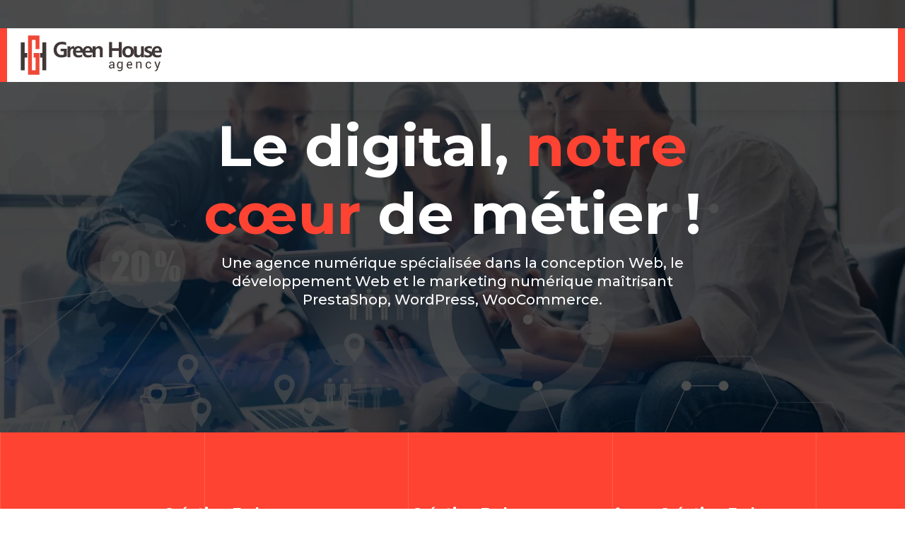

--- FILE ---
content_type: text/html; charset=UTF-8
request_url: https://www.greenhouse-agency.com/
body_size: 15287
content:
<!DOCTYPE html>
<html lang="fr-FR">
<head>
<meta charset="UTF-8" />
<meta name="viewport" content="width=device-width">
<link rel="shortcut icon" href="/wp-content/uploads/2023/07/favicon.svg" /><meta name='robots' content='max-image-preview:large' />
<link rel='dns-prefetch' href='//cdnjs.cloudflare.com' />
<title>Notre agence digitale vous tend les bras !</title><meta name="description" content="Il existe de nombreuses agences, mais comment savoir lesquelles vous conviendront le mieux ? Ce guide vous aidera à trouver la meilleure agence."><link rel="alternate" title="oEmbed (JSON)" type="application/json+oembed" href="https://www.greenhouse-agency.com/wp-json/oembed/1.0/embed?url=https%3A%2F%2Fwww.greenhouse-agency.com%2F" />
<link rel="alternate" title="oEmbed (XML)" type="text/xml+oembed" href="https://www.greenhouse-agency.com/wp-json/oembed/1.0/embed?url=https%3A%2F%2Fwww.greenhouse-agency.com%2F&#038;format=xml" />
<style id='wp-img-auto-sizes-contain-inline-css' type='text/css'>
img:is([sizes=auto i],[sizes^="auto," i]){contain-intrinsic-size:3000px 1500px}
/*# sourceURL=wp-img-auto-sizes-contain-inline-css */
</style>
<style id='wp-block-library-inline-css' type='text/css'>
:root{--wp-block-synced-color:#7a00df;--wp-block-synced-color--rgb:122,0,223;--wp-bound-block-color:var(--wp-block-synced-color);--wp-editor-canvas-background:#ddd;--wp-admin-theme-color:#007cba;--wp-admin-theme-color--rgb:0,124,186;--wp-admin-theme-color-darker-10:#006ba1;--wp-admin-theme-color-darker-10--rgb:0,107,160.5;--wp-admin-theme-color-darker-20:#005a87;--wp-admin-theme-color-darker-20--rgb:0,90,135;--wp-admin-border-width-focus:2px}@media (min-resolution:192dpi){:root{--wp-admin-border-width-focus:1.5px}}.wp-element-button{cursor:pointer}:root .has-very-light-gray-background-color{background-color:#eee}:root .has-very-dark-gray-background-color{background-color:#313131}:root .has-very-light-gray-color{color:#eee}:root .has-very-dark-gray-color{color:#313131}:root .has-vivid-green-cyan-to-vivid-cyan-blue-gradient-background{background:linear-gradient(135deg,#00d084,#0693e3)}:root .has-purple-crush-gradient-background{background:linear-gradient(135deg,#34e2e4,#4721fb 50%,#ab1dfe)}:root .has-hazy-dawn-gradient-background{background:linear-gradient(135deg,#faaca8,#dad0ec)}:root .has-subdued-olive-gradient-background{background:linear-gradient(135deg,#fafae1,#67a671)}:root .has-atomic-cream-gradient-background{background:linear-gradient(135deg,#fdd79a,#004a59)}:root .has-nightshade-gradient-background{background:linear-gradient(135deg,#330968,#31cdcf)}:root .has-midnight-gradient-background{background:linear-gradient(135deg,#020381,#2874fc)}:root{--wp--preset--font-size--normal:16px;--wp--preset--font-size--huge:42px}.has-regular-font-size{font-size:1em}.has-larger-font-size{font-size:2.625em}.has-normal-font-size{font-size:var(--wp--preset--font-size--normal)}.has-huge-font-size{font-size:var(--wp--preset--font-size--huge)}.has-text-align-center{text-align:center}.has-text-align-left{text-align:left}.has-text-align-right{text-align:right}.has-fit-text{white-space:nowrap!important}#end-resizable-editor-section{display:none}.aligncenter{clear:both}.items-justified-left{justify-content:flex-start}.items-justified-center{justify-content:center}.items-justified-right{justify-content:flex-end}.items-justified-space-between{justify-content:space-between}.screen-reader-text{border:0;clip-path:inset(50%);height:1px;margin:-1px;overflow:hidden;padding:0;position:absolute;width:1px;word-wrap:normal!important}.screen-reader-text:focus{background-color:#ddd;clip-path:none;color:#444;display:block;font-size:1em;height:auto;left:5px;line-height:normal;padding:15px 23px 14px;text-decoration:none;top:5px;width:auto;z-index:100000}html :where(.has-border-color){border-style:solid}html :where([style*=border-top-color]){border-top-style:solid}html :where([style*=border-right-color]){border-right-style:solid}html :where([style*=border-bottom-color]){border-bottom-style:solid}html :where([style*=border-left-color]){border-left-style:solid}html :where([style*=border-width]){border-style:solid}html :where([style*=border-top-width]){border-top-style:solid}html :where([style*=border-right-width]){border-right-style:solid}html :where([style*=border-bottom-width]){border-bottom-style:solid}html :where([style*=border-left-width]){border-left-style:solid}html :where(img[class*=wp-image-]){height:auto;max-width:100%}:where(figure){margin:0 0 1em}html :where(.is-position-sticky){--wp-admin--admin-bar--position-offset:var(--wp-admin--admin-bar--height,0px)}@media screen and (max-width:600px){html :where(.is-position-sticky){--wp-admin--admin-bar--position-offset:0px}}

/*# sourceURL=wp-block-library-inline-css */
</style><style id='wp-block-cover-inline-css' type='text/css'>
.wp-block-cover,.wp-block-cover-image{align-items:center;background-position:50%;box-sizing:border-box;display:flex;justify-content:center;min-height:430px;overflow:hidden;overflow:clip;padding:1em;position:relative}.wp-block-cover .has-background-dim:not([class*=-background-color]),.wp-block-cover-image .has-background-dim:not([class*=-background-color]),.wp-block-cover-image.has-background-dim:not([class*=-background-color]),.wp-block-cover.has-background-dim:not([class*=-background-color]){background-color:#000}.wp-block-cover .has-background-dim.has-background-gradient,.wp-block-cover-image .has-background-dim.has-background-gradient{background-color:initial}.wp-block-cover-image.has-background-dim:before,.wp-block-cover.has-background-dim:before{background-color:inherit;content:""}.wp-block-cover .wp-block-cover__background,.wp-block-cover .wp-block-cover__gradient-background,.wp-block-cover-image .wp-block-cover__background,.wp-block-cover-image .wp-block-cover__gradient-background,.wp-block-cover-image.has-background-dim:not(.has-background-gradient):before,.wp-block-cover.has-background-dim:not(.has-background-gradient):before{bottom:0;left:0;opacity:.5;position:absolute;right:0;top:0}.wp-block-cover-image.has-background-dim.has-background-dim-10 .wp-block-cover__background,.wp-block-cover-image.has-background-dim.has-background-dim-10 .wp-block-cover__gradient-background,.wp-block-cover-image.has-background-dim.has-background-dim-10:not(.has-background-gradient):before,.wp-block-cover.has-background-dim.has-background-dim-10 .wp-block-cover__background,.wp-block-cover.has-background-dim.has-background-dim-10 .wp-block-cover__gradient-background,.wp-block-cover.has-background-dim.has-background-dim-10:not(.has-background-gradient):before{opacity:.1}.wp-block-cover-image.has-background-dim.has-background-dim-20 .wp-block-cover__background,.wp-block-cover-image.has-background-dim.has-background-dim-20 .wp-block-cover__gradient-background,.wp-block-cover-image.has-background-dim.has-background-dim-20:not(.has-background-gradient):before,.wp-block-cover.has-background-dim.has-background-dim-20 .wp-block-cover__background,.wp-block-cover.has-background-dim.has-background-dim-20 .wp-block-cover__gradient-background,.wp-block-cover.has-background-dim.has-background-dim-20:not(.has-background-gradient):before{opacity:.2}.wp-block-cover-image.has-background-dim.has-background-dim-30 .wp-block-cover__background,.wp-block-cover-image.has-background-dim.has-background-dim-30 .wp-block-cover__gradient-background,.wp-block-cover-image.has-background-dim.has-background-dim-30:not(.has-background-gradient):before,.wp-block-cover.has-background-dim.has-background-dim-30 .wp-block-cover__background,.wp-block-cover.has-background-dim.has-background-dim-30 .wp-block-cover__gradient-background,.wp-block-cover.has-background-dim.has-background-dim-30:not(.has-background-gradient):before{opacity:.3}.wp-block-cover-image.has-background-dim.has-background-dim-40 .wp-block-cover__background,.wp-block-cover-image.has-background-dim.has-background-dim-40 .wp-block-cover__gradient-background,.wp-block-cover-image.has-background-dim.has-background-dim-40:not(.has-background-gradient):before,.wp-block-cover.has-background-dim.has-background-dim-40 .wp-block-cover__background,.wp-block-cover.has-background-dim.has-background-dim-40 .wp-block-cover__gradient-background,.wp-block-cover.has-background-dim.has-background-dim-40:not(.has-background-gradient):before{opacity:.4}.wp-block-cover-image.has-background-dim.has-background-dim-50 .wp-block-cover__background,.wp-block-cover-image.has-background-dim.has-background-dim-50 .wp-block-cover__gradient-background,.wp-block-cover-image.has-background-dim.has-background-dim-50:not(.has-background-gradient):before,.wp-block-cover.has-background-dim.has-background-dim-50 .wp-block-cover__background,.wp-block-cover.has-background-dim.has-background-dim-50 .wp-block-cover__gradient-background,.wp-block-cover.has-background-dim.has-background-dim-50:not(.has-background-gradient):before{opacity:.5}.wp-block-cover-image.has-background-dim.has-background-dim-60 .wp-block-cover__background,.wp-block-cover-image.has-background-dim.has-background-dim-60 .wp-block-cover__gradient-background,.wp-block-cover-image.has-background-dim.has-background-dim-60:not(.has-background-gradient):before,.wp-block-cover.has-background-dim.has-background-dim-60 .wp-block-cover__background,.wp-block-cover.has-background-dim.has-background-dim-60 .wp-block-cover__gradient-background,.wp-block-cover.has-background-dim.has-background-dim-60:not(.has-background-gradient):before{opacity:.6}.wp-block-cover-image.has-background-dim.has-background-dim-70 .wp-block-cover__background,.wp-block-cover-image.has-background-dim.has-background-dim-70 .wp-block-cover__gradient-background,.wp-block-cover-image.has-background-dim.has-background-dim-70:not(.has-background-gradient):before,.wp-block-cover.has-background-dim.has-background-dim-70 .wp-block-cover__background,.wp-block-cover.has-background-dim.has-background-dim-70 .wp-block-cover__gradient-background,.wp-block-cover.has-background-dim.has-background-dim-70:not(.has-background-gradient):before{opacity:.7}.wp-block-cover-image.has-background-dim.has-background-dim-80 .wp-block-cover__background,.wp-block-cover-image.has-background-dim.has-background-dim-80 .wp-block-cover__gradient-background,.wp-block-cover-image.has-background-dim.has-background-dim-80:not(.has-background-gradient):before,.wp-block-cover.has-background-dim.has-background-dim-80 .wp-block-cover__background,.wp-block-cover.has-background-dim.has-background-dim-80 .wp-block-cover__gradient-background,.wp-block-cover.has-background-dim.has-background-dim-80:not(.has-background-gradient):before{opacity:.8}.wp-block-cover-image.has-background-dim.has-background-dim-90 .wp-block-cover__background,.wp-block-cover-image.has-background-dim.has-background-dim-90 .wp-block-cover__gradient-background,.wp-block-cover-image.has-background-dim.has-background-dim-90:not(.has-background-gradient):before,.wp-block-cover.has-background-dim.has-background-dim-90 .wp-block-cover__background,.wp-block-cover.has-background-dim.has-background-dim-90 .wp-block-cover__gradient-background,.wp-block-cover.has-background-dim.has-background-dim-90:not(.has-background-gradient):before{opacity:.9}.wp-block-cover-image.has-background-dim.has-background-dim-100 .wp-block-cover__background,.wp-block-cover-image.has-background-dim.has-background-dim-100 .wp-block-cover__gradient-background,.wp-block-cover-image.has-background-dim.has-background-dim-100:not(.has-background-gradient):before,.wp-block-cover.has-background-dim.has-background-dim-100 .wp-block-cover__background,.wp-block-cover.has-background-dim.has-background-dim-100 .wp-block-cover__gradient-background,.wp-block-cover.has-background-dim.has-background-dim-100:not(.has-background-gradient):before{opacity:1}.wp-block-cover .wp-block-cover__background.has-background-dim.has-background-dim-0,.wp-block-cover .wp-block-cover__gradient-background.has-background-dim.has-background-dim-0,.wp-block-cover-image .wp-block-cover__background.has-background-dim.has-background-dim-0,.wp-block-cover-image .wp-block-cover__gradient-background.has-background-dim.has-background-dim-0{opacity:0}.wp-block-cover .wp-block-cover__background.has-background-dim.has-background-dim-10,.wp-block-cover .wp-block-cover__gradient-background.has-background-dim.has-background-dim-10,.wp-block-cover-image .wp-block-cover__background.has-background-dim.has-background-dim-10,.wp-block-cover-image .wp-block-cover__gradient-background.has-background-dim.has-background-dim-10{opacity:.1}.wp-block-cover .wp-block-cover__background.has-background-dim.has-background-dim-20,.wp-block-cover .wp-block-cover__gradient-background.has-background-dim.has-background-dim-20,.wp-block-cover-image .wp-block-cover__background.has-background-dim.has-background-dim-20,.wp-block-cover-image .wp-block-cover__gradient-background.has-background-dim.has-background-dim-20{opacity:.2}.wp-block-cover .wp-block-cover__background.has-background-dim.has-background-dim-30,.wp-block-cover .wp-block-cover__gradient-background.has-background-dim.has-background-dim-30,.wp-block-cover-image .wp-block-cover__background.has-background-dim.has-background-dim-30,.wp-block-cover-image .wp-block-cover__gradient-background.has-background-dim.has-background-dim-30{opacity:.3}.wp-block-cover .wp-block-cover__background.has-background-dim.has-background-dim-40,.wp-block-cover .wp-block-cover__gradient-background.has-background-dim.has-background-dim-40,.wp-block-cover-image .wp-block-cover__background.has-background-dim.has-background-dim-40,.wp-block-cover-image .wp-block-cover__gradient-background.has-background-dim.has-background-dim-40{opacity:.4}.wp-block-cover .wp-block-cover__background.has-background-dim.has-background-dim-50,.wp-block-cover .wp-block-cover__gradient-background.has-background-dim.has-background-dim-50,.wp-block-cover-image .wp-block-cover__background.has-background-dim.has-background-dim-50,.wp-block-cover-image .wp-block-cover__gradient-background.has-background-dim.has-background-dim-50{opacity:.5}.wp-block-cover .wp-block-cover__background.has-background-dim.has-background-dim-60,.wp-block-cover .wp-block-cover__gradient-background.has-background-dim.has-background-dim-60,.wp-block-cover-image .wp-block-cover__background.has-background-dim.has-background-dim-60,.wp-block-cover-image .wp-block-cover__gradient-background.has-background-dim.has-background-dim-60{opacity:.6}.wp-block-cover .wp-block-cover__background.has-background-dim.has-background-dim-70,.wp-block-cover .wp-block-cover__gradient-background.has-background-dim.has-background-dim-70,.wp-block-cover-image .wp-block-cover__background.has-background-dim.has-background-dim-70,.wp-block-cover-image .wp-block-cover__gradient-background.has-background-dim.has-background-dim-70{opacity:.7}.wp-block-cover .wp-block-cover__background.has-background-dim.has-background-dim-80,.wp-block-cover .wp-block-cover__gradient-background.has-background-dim.has-background-dim-80,.wp-block-cover-image .wp-block-cover__background.has-background-dim.has-background-dim-80,.wp-block-cover-image .wp-block-cover__gradient-background.has-background-dim.has-background-dim-80{opacity:.8}.wp-block-cover .wp-block-cover__background.has-background-dim.has-background-dim-90,.wp-block-cover .wp-block-cover__gradient-background.has-background-dim.has-background-dim-90,.wp-block-cover-image .wp-block-cover__background.has-background-dim.has-background-dim-90,.wp-block-cover-image .wp-block-cover__gradient-background.has-background-dim.has-background-dim-90{opacity:.9}.wp-block-cover .wp-block-cover__background.has-background-dim.has-background-dim-100,.wp-block-cover .wp-block-cover__gradient-background.has-background-dim.has-background-dim-100,.wp-block-cover-image .wp-block-cover__background.has-background-dim.has-background-dim-100,.wp-block-cover-image .wp-block-cover__gradient-background.has-background-dim.has-background-dim-100{opacity:1}.wp-block-cover-image.alignleft,.wp-block-cover-image.alignright,.wp-block-cover.alignleft,.wp-block-cover.alignright{max-width:420px;width:100%}.wp-block-cover-image.aligncenter,.wp-block-cover-image.alignleft,.wp-block-cover-image.alignright,.wp-block-cover.aligncenter,.wp-block-cover.alignleft,.wp-block-cover.alignright{display:flex}.wp-block-cover .wp-block-cover__inner-container,.wp-block-cover-image .wp-block-cover__inner-container{color:inherit;position:relative;width:100%}.wp-block-cover-image.is-position-top-left,.wp-block-cover.is-position-top-left{align-items:flex-start;justify-content:flex-start}.wp-block-cover-image.is-position-top-center,.wp-block-cover.is-position-top-center{align-items:flex-start;justify-content:center}.wp-block-cover-image.is-position-top-right,.wp-block-cover.is-position-top-right{align-items:flex-start;justify-content:flex-end}.wp-block-cover-image.is-position-center-left,.wp-block-cover.is-position-center-left{align-items:center;justify-content:flex-start}.wp-block-cover-image.is-position-center-center,.wp-block-cover.is-position-center-center{align-items:center;justify-content:center}.wp-block-cover-image.is-position-center-right,.wp-block-cover.is-position-center-right{align-items:center;justify-content:flex-end}.wp-block-cover-image.is-position-bottom-left,.wp-block-cover.is-position-bottom-left{align-items:flex-end;justify-content:flex-start}.wp-block-cover-image.is-position-bottom-center,.wp-block-cover.is-position-bottom-center{align-items:flex-end;justify-content:center}.wp-block-cover-image.is-position-bottom-right,.wp-block-cover.is-position-bottom-right{align-items:flex-end;justify-content:flex-end}.wp-block-cover-image.has-custom-content-position.has-custom-content-position .wp-block-cover__inner-container,.wp-block-cover.has-custom-content-position.has-custom-content-position .wp-block-cover__inner-container{margin:0}.wp-block-cover-image.has-custom-content-position.has-custom-content-position.is-position-bottom-left .wp-block-cover__inner-container,.wp-block-cover-image.has-custom-content-position.has-custom-content-position.is-position-bottom-right .wp-block-cover__inner-container,.wp-block-cover-image.has-custom-content-position.has-custom-content-position.is-position-center-left .wp-block-cover__inner-container,.wp-block-cover-image.has-custom-content-position.has-custom-content-position.is-position-center-right .wp-block-cover__inner-container,.wp-block-cover-image.has-custom-content-position.has-custom-content-position.is-position-top-left .wp-block-cover__inner-container,.wp-block-cover-image.has-custom-content-position.has-custom-content-position.is-position-top-right .wp-block-cover__inner-container,.wp-block-cover.has-custom-content-position.has-custom-content-position.is-position-bottom-left .wp-block-cover__inner-container,.wp-block-cover.has-custom-content-position.has-custom-content-position.is-position-bottom-right .wp-block-cover__inner-container,.wp-block-cover.has-custom-content-position.has-custom-content-position.is-position-center-left .wp-block-cover__inner-container,.wp-block-cover.has-custom-content-position.has-custom-content-position.is-position-center-right .wp-block-cover__inner-container,.wp-block-cover.has-custom-content-position.has-custom-content-position.is-position-top-left .wp-block-cover__inner-container,.wp-block-cover.has-custom-content-position.has-custom-content-position.is-position-top-right .wp-block-cover__inner-container{margin:0;width:auto}.wp-block-cover .wp-block-cover__image-background,.wp-block-cover video.wp-block-cover__video-background,.wp-block-cover-image .wp-block-cover__image-background,.wp-block-cover-image video.wp-block-cover__video-background{border:none;bottom:0;box-shadow:none;height:100%;left:0;margin:0;max-height:none;max-width:none;object-fit:cover;outline:none;padding:0;position:absolute;right:0;top:0;width:100%}.wp-block-cover-image.has-parallax,.wp-block-cover.has-parallax,.wp-block-cover__image-background.has-parallax,video.wp-block-cover__video-background.has-parallax{background-attachment:fixed;background-repeat:no-repeat;background-size:cover}@supports (-webkit-touch-callout:inherit){.wp-block-cover-image.has-parallax,.wp-block-cover.has-parallax,.wp-block-cover__image-background.has-parallax,video.wp-block-cover__video-background.has-parallax{background-attachment:scroll}}@media (prefers-reduced-motion:reduce){.wp-block-cover-image.has-parallax,.wp-block-cover.has-parallax,.wp-block-cover__image-background.has-parallax,video.wp-block-cover__video-background.has-parallax{background-attachment:scroll}}.wp-block-cover-image.is-repeated,.wp-block-cover.is-repeated,.wp-block-cover__image-background.is-repeated,video.wp-block-cover__video-background.is-repeated{background-repeat:repeat;background-size:auto}.wp-block-cover-image-text,.wp-block-cover-image-text a,.wp-block-cover-image-text a:active,.wp-block-cover-image-text a:focus,.wp-block-cover-image-text a:hover,.wp-block-cover-text,.wp-block-cover-text a,.wp-block-cover-text a:active,.wp-block-cover-text a:focus,.wp-block-cover-text a:hover,section.wp-block-cover-image h2,section.wp-block-cover-image h2 a,section.wp-block-cover-image h2 a:active,section.wp-block-cover-image h2 a:focus,section.wp-block-cover-image h2 a:hover{color:#fff}.wp-block-cover-image .wp-block-cover.has-left-content{justify-content:flex-start}.wp-block-cover-image .wp-block-cover.has-right-content{justify-content:flex-end}.wp-block-cover-image.has-left-content .wp-block-cover-image-text,.wp-block-cover.has-left-content .wp-block-cover-text,section.wp-block-cover-image.has-left-content>h2{margin-left:0;text-align:left}.wp-block-cover-image.has-right-content .wp-block-cover-image-text,.wp-block-cover.has-right-content .wp-block-cover-text,section.wp-block-cover-image.has-right-content>h2{margin-right:0;text-align:right}.wp-block-cover .wp-block-cover-text,.wp-block-cover-image .wp-block-cover-image-text,section.wp-block-cover-image>h2{font-size:2em;line-height:1.25;margin-bottom:0;max-width:840px;padding:.44em;text-align:center;z-index:1}:where(.wp-block-cover-image:not(.has-text-color)),:where(.wp-block-cover:not(.has-text-color)){color:#fff}:where(.wp-block-cover-image.is-light:not(.has-text-color)),:where(.wp-block-cover.is-light:not(.has-text-color)){color:#000}:root :where(.wp-block-cover h1:not(.has-text-color)),:root :where(.wp-block-cover h2:not(.has-text-color)),:root :where(.wp-block-cover h3:not(.has-text-color)),:root :where(.wp-block-cover h4:not(.has-text-color)),:root :where(.wp-block-cover h5:not(.has-text-color)),:root :where(.wp-block-cover h6:not(.has-text-color)),:root :where(.wp-block-cover p:not(.has-text-color)){color:inherit}body:not(.editor-styles-wrapper) .wp-block-cover:not(.wp-block-cover:has(.wp-block-cover__background+.wp-block-cover__inner-container)) .wp-block-cover__image-background,body:not(.editor-styles-wrapper) .wp-block-cover:not(.wp-block-cover:has(.wp-block-cover__background+.wp-block-cover__inner-container)) .wp-block-cover__video-background{z-index:0}body:not(.editor-styles-wrapper) .wp-block-cover:not(.wp-block-cover:has(.wp-block-cover__background+.wp-block-cover__inner-container)) .wp-block-cover__background,body:not(.editor-styles-wrapper) .wp-block-cover:not(.wp-block-cover:has(.wp-block-cover__background+.wp-block-cover__inner-container)) .wp-block-cover__gradient-background,body:not(.editor-styles-wrapper) .wp-block-cover:not(.wp-block-cover:has(.wp-block-cover__background+.wp-block-cover__inner-container)) .wp-block-cover__inner-container,body:not(.editor-styles-wrapper) .wp-block-cover:not(.wp-block-cover:has(.wp-block-cover__background+.wp-block-cover__inner-container)).has-background-dim:not(.has-background-gradient):before{z-index:1}.has-modal-open body:not(.editor-styles-wrapper) .wp-block-cover:not(.wp-block-cover:has(.wp-block-cover__background+.wp-block-cover__inner-container)) .wp-block-cover__inner-container{z-index:auto}
/*# sourceURL=https://www.greenhouse-agency.com/wp-includes/blocks/cover/style.min.css */
</style>
<style id='wp-block-heading-inline-css' type='text/css'>
h1:where(.wp-block-heading).has-background,h2:where(.wp-block-heading).has-background,h3:where(.wp-block-heading).has-background,h4:where(.wp-block-heading).has-background,h5:where(.wp-block-heading).has-background,h6:where(.wp-block-heading).has-background{padding:1.25em 2.375em}h1.has-text-align-left[style*=writing-mode]:where([style*=vertical-lr]),h1.has-text-align-right[style*=writing-mode]:where([style*=vertical-rl]),h2.has-text-align-left[style*=writing-mode]:where([style*=vertical-lr]),h2.has-text-align-right[style*=writing-mode]:where([style*=vertical-rl]),h3.has-text-align-left[style*=writing-mode]:where([style*=vertical-lr]),h3.has-text-align-right[style*=writing-mode]:where([style*=vertical-rl]),h4.has-text-align-left[style*=writing-mode]:where([style*=vertical-lr]),h4.has-text-align-right[style*=writing-mode]:where([style*=vertical-rl]),h5.has-text-align-left[style*=writing-mode]:where([style*=vertical-lr]),h5.has-text-align-right[style*=writing-mode]:where([style*=vertical-rl]),h6.has-text-align-left[style*=writing-mode]:where([style*=vertical-lr]),h6.has-text-align-right[style*=writing-mode]:where([style*=vertical-rl]){rotate:180deg}
/*# sourceURL=https://www.greenhouse-agency.com/wp-includes/blocks/heading/style.min.css */
</style>
<style id='wp-block-image-inline-css' type='text/css'>
.wp-block-image>a,.wp-block-image>figure>a{display:inline-block}.wp-block-image img{box-sizing:border-box;height:auto;max-width:100%;vertical-align:bottom}@media not (prefers-reduced-motion){.wp-block-image img.hide{visibility:hidden}.wp-block-image img.show{animation:show-content-image .4s}}.wp-block-image[style*=border-radius] img,.wp-block-image[style*=border-radius]>a{border-radius:inherit}.wp-block-image.has-custom-border img{box-sizing:border-box}.wp-block-image.aligncenter{text-align:center}.wp-block-image.alignfull>a,.wp-block-image.alignwide>a{width:100%}.wp-block-image.alignfull img,.wp-block-image.alignwide img{height:auto;width:100%}.wp-block-image .aligncenter,.wp-block-image .alignleft,.wp-block-image .alignright,.wp-block-image.aligncenter,.wp-block-image.alignleft,.wp-block-image.alignright{display:table}.wp-block-image .aligncenter>figcaption,.wp-block-image .alignleft>figcaption,.wp-block-image .alignright>figcaption,.wp-block-image.aligncenter>figcaption,.wp-block-image.alignleft>figcaption,.wp-block-image.alignright>figcaption{caption-side:bottom;display:table-caption}.wp-block-image .alignleft{float:left;margin:.5em 1em .5em 0}.wp-block-image .alignright{float:right;margin:.5em 0 .5em 1em}.wp-block-image .aligncenter{margin-left:auto;margin-right:auto}.wp-block-image :where(figcaption){margin-bottom:1em;margin-top:.5em}.wp-block-image.is-style-circle-mask img{border-radius:9999px}@supports ((-webkit-mask-image:none) or (mask-image:none)) or (-webkit-mask-image:none){.wp-block-image.is-style-circle-mask img{border-radius:0;-webkit-mask-image:url('data:image/svg+xml;utf8,<svg viewBox="0 0 100 100" xmlns="http://www.w3.org/2000/svg"><circle cx="50" cy="50" r="50"/></svg>');mask-image:url('data:image/svg+xml;utf8,<svg viewBox="0 0 100 100" xmlns="http://www.w3.org/2000/svg"><circle cx="50" cy="50" r="50"/></svg>');mask-mode:alpha;-webkit-mask-position:center;mask-position:center;-webkit-mask-repeat:no-repeat;mask-repeat:no-repeat;-webkit-mask-size:contain;mask-size:contain}}:root :where(.wp-block-image.is-style-rounded img,.wp-block-image .is-style-rounded img){border-radius:9999px}.wp-block-image figure{margin:0}.wp-lightbox-container{display:flex;flex-direction:column;position:relative}.wp-lightbox-container img{cursor:zoom-in}.wp-lightbox-container img:hover+button{opacity:1}.wp-lightbox-container button{align-items:center;backdrop-filter:blur(16px) saturate(180%);background-color:#5a5a5a40;border:none;border-radius:4px;cursor:zoom-in;display:flex;height:20px;justify-content:center;opacity:0;padding:0;position:absolute;right:16px;text-align:center;top:16px;width:20px;z-index:100}@media not (prefers-reduced-motion){.wp-lightbox-container button{transition:opacity .2s ease}}.wp-lightbox-container button:focus-visible{outline:3px auto #5a5a5a40;outline:3px auto -webkit-focus-ring-color;outline-offset:3px}.wp-lightbox-container button:hover{cursor:pointer;opacity:1}.wp-lightbox-container button:focus{opacity:1}.wp-lightbox-container button:focus,.wp-lightbox-container button:hover,.wp-lightbox-container button:not(:hover):not(:active):not(.has-background){background-color:#5a5a5a40;border:none}.wp-lightbox-overlay{box-sizing:border-box;cursor:zoom-out;height:100vh;left:0;overflow:hidden;position:fixed;top:0;visibility:hidden;width:100%;z-index:100000}.wp-lightbox-overlay .close-button{align-items:center;cursor:pointer;display:flex;justify-content:center;min-height:40px;min-width:40px;padding:0;position:absolute;right:calc(env(safe-area-inset-right) + 16px);top:calc(env(safe-area-inset-top) + 16px);z-index:5000000}.wp-lightbox-overlay .close-button:focus,.wp-lightbox-overlay .close-button:hover,.wp-lightbox-overlay .close-button:not(:hover):not(:active):not(.has-background){background:none;border:none}.wp-lightbox-overlay .lightbox-image-container{height:var(--wp--lightbox-container-height);left:50%;overflow:hidden;position:absolute;top:50%;transform:translate(-50%,-50%);transform-origin:top left;width:var(--wp--lightbox-container-width);z-index:9999999999}.wp-lightbox-overlay .wp-block-image{align-items:center;box-sizing:border-box;display:flex;height:100%;justify-content:center;margin:0;position:relative;transform-origin:0 0;width:100%;z-index:3000000}.wp-lightbox-overlay .wp-block-image img{height:var(--wp--lightbox-image-height);min-height:var(--wp--lightbox-image-height);min-width:var(--wp--lightbox-image-width);width:var(--wp--lightbox-image-width)}.wp-lightbox-overlay .wp-block-image figcaption{display:none}.wp-lightbox-overlay button{background:none;border:none}.wp-lightbox-overlay .scrim{background-color:#fff;height:100%;opacity:.9;position:absolute;width:100%;z-index:2000000}.wp-lightbox-overlay.active{visibility:visible}@media not (prefers-reduced-motion){.wp-lightbox-overlay.active{animation:turn-on-visibility .25s both}.wp-lightbox-overlay.active img{animation:turn-on-visibility .35s both}.wp-lightbox-overlay.show-closing-animation:not(.active){animation:turn-off-visibility .35s both}.wp-lightbox-overlay.show-closing-animation:not(.active) img{animation:turn-off-visibility .25s both}.wp-lightbox-overlay.zoom.active{animation:none;opacity:1;visibility:visible}.wp-lightbox-overlay.zoom.active .lightbox-image-container{animation:lightbox-zoom-in .4s}.wp-lightbox-overlay.zoom.active .lightbox-image-container img{animation:none}.wp-lightbox-overlay.zoom.active .scrim{animation:turn-on-visibility .4s forwards}.wp-lightbox-overlay.zoom.show-closing-animation:not(.active){animation:none}.wp-lightbox-overlay.zoom.show-closing-animation:not(.active) .lightbox-image-container{animation:lightbox-zoom-out .4s}.wp-lightbox-overlay.zoom.show-closing-animation:not(.active) .lightbox-image-container img{animation:none}.wp-lightbox-overlay.zoom.show-closing-animation:not(.active) .scrim{animation:turn-off-visibility .4s forwards}}@keyframes show-content-image{0%{visibility:hidden}99%{visibility:hidden}to{visibility:visible}}@keyframes turn-on-visibility{0%{opacity:0}to{opacity:1}}@keyframes turn-off-visibility{0%{opacity:1;visibility:visible}99%{opacity:0;visibility:visible}to{opacity:0;visibility:hidden}}@keyframes lightbox-zoom-in{0%{transform:translate(calc((-100vw + var(--wp--lightbox-scrollbar-width))/2 + var(--wp--lightbox-initial-left-position)),calc(-50vh + var(--wp--lightbox-initial-top-position))) scale(var(--wp--lightbox-scale))}to{transform:translate(-50%,-50%) scale(1)}}@keyframes lightbox-zoom-out{0%{transform:translate(-50%,-50%) scale(1);visibility:visible}99%{visibility:visible}to{transform:translate(calc((-100vw + var(--wp--lightbox-scrollbar-width))/2 + var(--wp--lightbox-initial-left-position)),calc(-50vh + var(--wp--lightbox-initial-top-position))) scale(var(--wp--lightbox-scale));visibility:hidden}}
/*# sourceURL=https://www.greenhouse-agency.com/wp-includes/blocks/image/style.min.css */
</style>
<style id='wp-block-columns-inline-css' type='text/css'>
.wp-block-columns{box-sizing:border-box;display:flex;flex-wrap:wrap!important}@media (min-width:782px){.wp-block-columns{flex-wrap:nowrap!important}}.wp-block-columns{align-items:normal!important}.wp-block-columns.are-vertically-aligned-top{align-items:flex-start}.wp-block-columns.are-vertically-aligned-center{align-items:center}.wp-block-columns.are-vertically-aligned-bottom{align-items:flex-end}@media (max-width:781px){.wp-block-columns:not(.is-not-stacked-on-mobile)>.wp-block-column{flex-basis:100%!important}}@media (min-width:782px){.wp-block-columns:not(.is-not-stacked-on-mobile)>.wp-block-column{flex-basis:0;flex-grow:1}.wp-block-columns:not(.is-not-stacked-on-mobile)>.wp-block-column[style*=flex-basis]{flex-grow:0}}.wp-block-columns.is-not-stacked-on-mobile{flex-wrap:nowrap!important}.wp-block-columns.is-not-stacked-on-mobile>.wp-block-column{flex-basis:0;flex-grow:1}.wp-block-columns.is-not-stacked-on-mobile>.wp-block-column[style*=flex-basis]{flex-grow:0}:where(.wp-block-columns){margin-bottom:1.75em}:where(.wp-block-columns.has-background){padding:1.25em 2.375em}.wp-block-column{flex-grow:1;min-width:0;overflow-wrap:break-word;word-break:break-word}.wp-block-column.is-vertically-aligned-top{align-self:flex-start}.wp-block-column.is-vertically-aligned-center{align-self:center}.wp-block-column.is-vertically-aligned-bottom{align-self:flex-end}.wp-block-column.is-vertically-aligned-stretch{align-self:stretch}.wp-block-column.is-vertically-aligned-bottom,.wp-block-column.is-vertically-aligned-center,.wp-block-column.is-vertically-aligned-top{width:100%}
/*# sourceURL=https://www.greenhouse-agency.com/wp-includes/blocks/columns/style.min.css */
</style>
<style id='wp-block-group-inline-css' type='text/css'>
.wp-block-group{box-sizing:border-box}:where(.wp-block-group.wp-block-group-is-layout-constrained){position:relative}
/*# sourceURL=https://www.greenhouse-agency.com/wp-includes/blocks/group/style.min.css */
</style>
<style id='wp-block-paragraph-inline-css' type='text/css'>
.is-small-text{font-size:.875em}.is-regular-text{font-size:1em}.is-large-text{font-size:2.25em}.is-larger-text{font-size:3em}.has-drop-cap:not(:focus):first-letter{float:left;font-size:8.4em;font-style:normal;font-weight:100;line-height:.68;margin:.05em .1em 0 0;text-transform:uppercase}body.rtl .has-drop-cap:not(:focus):first-letter{float:none;margin-left:.1em}p.has-drop-cap.has-background{overflow:hidden}:root :where(p.has-background){padding:1.25em 2.375em}:where(p.has-text-color:not(.has-link-color)) a{color:inherit}p.has-text-align-left[style*="writing-mode:vertical-lr"],p.has-text-align-right[style*="writing-mode:vertical-rl"]{rotate:180deg}
/*# sourceURL=https://www.greenhouse-agency.com/wp-includes/blocks/paragraph/style.min.css */
</style>
<style id='global-styles-inline-css' type='text/css'>
:root{--wp--preset--aspect-ratio--square: 1;--wp--preset--aspect-ratio--4-3: 4/3;--wp--preset--aspect-ratio--3-4: 3/4;--wp--preset--aspect-ratio--3-2: 3/2;--wp--preset--aspect-ratio--2-3: 2/3;--wp--preset--aspect-ratio--16-9: 16/9;--wp--preset--aspect-ratio--9-16: 9/16;--wp--preset--color--black: #000000;--wp--preset--color--cyan-bluish-gray: #abb8c3;--wp--preset--color--white: #ffffff;--wp--preset--color--pale-pink: #f78da7;--wp--preset--color--vivid-red: #cf2e2e;--wp--preset--color--luminous-vivid-orange: #ff6900;--wp--preset--color--luminous-vivid-amber: #fcb900;--wp--preset--color--light-green-cyan: #7bdcb5;--wp--preset--color--vivid-green-cyan: #00d084;--wp--preset--color--pale-cyan-blue: #8ed1fc;--wp--preset--color--vivid-cyan-blue: #0693e3;--wp--preset--color--vivid-purple: #9b51e0;--wp--preset--color--base: #f9f9f9;--wp--preset--color--base-2: #ffffff;--wp--preset--color--contrast: #111111;--wp--preset--color--contrast-2: #636363;--wp--preset--color--contrast-3: #A4A4A4;--wp--preset--color--accent: #cfcabe;--wp--preset--color--accent-2: #c2a990;--wp--preset--color--accent-3: #d8613c;--wp--preset--color--accent-4: #b1c5a4;--wp--preset--color--accent-5: #b5bdbc;--wp--preset--gradient--vivid-cyan-blue-to-vivid-purple: linear-gradient(135deg,rgb(6,147,227) 0%,rgb(155,81,224) 100%);--wp--preset--gradient--light-green-cyan-to-vivid-green-cyan: linear-gradient(135deg,rgb(122,220,180) 0%,rgb(0,208,130) 100%);--wp--preset--gradient--luminous-vivid-amber-to-luminous-vivid-orange: linear-gradient(135deg,rgb(252,185,0) 0%,rgb(255,105,0) 100%);--wp--preset--gradient--luminous-vivid-orange-to-vivid-red: linear-gradient(135deg,rgb(255,105,0) 0%,rgb(207,46,46) 100%);--wp--preset--gradient--very-light-gray-to-cyan-bluish-gray: linear-gradient(135deg,rgb(238,238,238) 0%,rgb(169,184,195) 100%);--wp--preset--gradient--cool-to-warm-spectrum: linear-gradient(135deg,rgb(74,234,220) 0%,rgb(151,120,209) 20%,rgb(207,42,186) 40%,rgb(238,44,130) 60%,rgb(251,105,98) 80%,rgb(254,248,76) 100%);--wp--preset--gradient--blush-light-purple: linear-gradient(135deg,rgb(255,206,236) 0%,rgb(152,150,240) 100%);--wp--preset--gradient--blush-bordeaux: linear-gradient(135deg,rgb(254,205,165) 0%,rgb(254,45,45) 50%,rgb(107,0,62) 100%);--wp--preset--gradient--luminous-dusk: linear-gradient(135deg,rgb(255,203,112) 0%,rgb(199,81,192) 50%,rgb(65,88,208) 100%);--wp--preset--gradient--pale-ocean: linear-gradient(135deg,rgb(255,245,203) 0%,rgb(182,227,212) 50%,rgb(51,167,181) 100%);--wp--preset--gradient--electric-grass: linear-gradient(135deg,rgb(202,248,128) 0%,rgb(113,206,126) 100%);--wp--preset--gradient--midnight: linear-gradient(135deg,rgb(2,3,129) 0%,rgb(40,116,252) 100%);--wp--preset--gradient--gradient-1: linear-gradient(to bottom, #cfcabe 0%, #F9F9F9 100%);--wp--preset--gradient--gradient-2: linear-gradient(to bottom, #C2A990 0%, #F9F9F9 100%);--wp--preset--gradient--gradient-3: linear-gradient(to bottom, #D8613C 0%, #F9F9F9 100%);--wp--preset--gradient--gradient-4: linear-gradient(to bottom, #B1C5A4 0%, #F9F9F9 100%);--wp--preset--gradient--gradient-5: linear-gradient(to bottom, #B5BDBC 0%, #F9F9F9 100%);--wp--preset--gradient--gradient-6: linear-gradient(to bottom, #A4A4A4 0%, #F9F9F9 100%);--wp--preset--gradient--gradient-7: linear-gradient(to bottom, #cfcabe 50%, #F9F9F9 50%);--wp--preset--gradient--gradient-8: linear-gradient(to bottom, #C2A990 50%, #F9F9F9 50%);--wp--preset--gradient--gradient-9: linear-gradient(to bottom, #D8613C 50%, #F9F9F9 50%);--wp--preset--gradient--gradient-10: linear-gradient(to bottom, #B1C5A4 50%, #F9F9F9 50%);--wp--preset--gradient--gradient-11: linear-gradient(to bottom, #B5BDBC 50%, #F9F9F9 50%);--wp--preset--gradient--gradient-12: linear-gradient(to bottom, #A4A4A4 50%, #F9F9F9 50%);--wp--preset--font-size--small: 13px;--wp--preset--font-size--medium: 20px;--wp--preset--font-size--large: 36px;--wp--preset--font-size--x-large: 42px;--wp--preset--spacing--20: min(1.5rem, 2vw);--wp--preset--spacing--30: min(2.5rem, 3vw);--wp--preset--spacing--40: min(4rem, 5vw);--wp--preset--spacing--50: min(6.5rem, 8vw);--wp--preset--spacing--60: min(10.5rem, 13vw);--wp--preset--spacing--70: 3.38rem;--wp--preset--spacing--80: 5.06rem;--wp--preset--spacing--10: 1rem;--wp--preset--shadow--natural: 6px 6px 9px rgba(0, 0, 0, 0.2);--wp--preset--shadow--deep: 12px 12px 50px rgba(0, 0, 0, 0.4);--wp--preset--shadow--sharp: 6px 6px 0px rgba(0, 0, 0, 0.2);--wp--preset--shadow--outlined: 6px 6px 0px -3px rgb(255, 255, 255), 6px 6px rgb(0, 0, 0);--wp--preset--shadow--crisp: 6px 6px 0px rgb(0, 0, 0);}:root { --wp--style--global--content-size: 1320px;--wp--style--global--wide-size: 1920px; }:where(body) { margin: 0; }.wp-site-blocks { padding-top: var(--wp--style--root--padding-top); padding-bottom: var(--wp--style--root--padding-bottom); }.has-global-padding { padding-right: var(--wp--style--root--padding-right); padding-left: var(--wp--style--root--padding-left); }.has-global-padding > .alignfull { margin-right: calc(var(--wp--style--root--padding-right) * -1); margin-left: calc(var(--wp--style--root--padding-left) * -1); }.has-global-padding :where(:not(.alignfull.is-layout-flow) > .has-global-padding:not(.wp-block-block, .alignfull)) { padding-right: 0; padding-left: 0; }.has-global-padding :where(:not(.alignfull.is-layout-flow) > .has-global-padding:not(.wp-block-block, .alignfull)) > .alignfull { margin-left: 0; margin-right: 0; }.wp-site-blocks > .alignleft { float: left; margin-right: 2em; }.wp-site-blocks > .alignright { float: right; margin-left: 2em; }.wp-site-blocks > .aligncenter { justify-content: center; margin-left: auto; margin-right: auto; }:where(.wp-site-blocks) > * { margin-block-start: 1.2rem; margin-block-end: 0; }:where(.wp-site-blocks) > :first-child { margin-block-start: 0; }:where(.wp-site-blocks) > :last-child { margin-block-end: 0; }:root { --wp--style--block-gap: 1.2rem; }:root :where(.is-layout-flow) > :first-child{margin-block-start: 0;}:root :where(.is-layout-flow) > :last-child{margin-block-end: 0;}:root :where(.is-layout-flow) > *{margin-block-start: 1.2rem;margin-block-end: 0;}:root :where(.is-layout-constrained) > :first-child{margin-block-start: 0;}:root :where(.is-layout-constrained) > :last-child{margin-block-end: 0;}:root :where(.is-layout-constrained) > *{margin-block-start: 1.2rem;margin-block-end: 0;}:root :where(.is-layout-flex){gap: 1.2rem;}:root :where(.is-layout-grid){gap: 1.2rem;}.is-layout-flow > .alignleft{float: left;margin-inline-start: 0;margin-inline-end: 2em;}.is-layout-flow > .alignright{float: right;margin-inline-start: 2em;margin-inline-end: 0;}.is-layout-flow > .aligncenter{margin-left: auto !important;margin-right: auto !important;}.is-layout-constrained > .alignleft{float: left;margin-inline-start: 0;margin-inline-end: 2em;}.is-layout-constrained > .alignright{float: right;margin-inline-start: 2em;margin-inline-end: 0;}.is-layout-constrained > .aligncenter{margin-left: auto !important;margin-right: auto !important;}.is-layout-constrained > :where(:not(.alignleft):not(.alignright):not(.alignfull)){max-width: var(--wp--style--global--content-size);margin-left: auto !important;margin-right: auto !important;}.is-layout-constrained > .alignwide{max-width: var(--wp--style--global--wide-size);}body .is-layout-flex{display: flex;}.is-layout-flex{flex-wrap: wrap;align-items: center;}.is-layout-flex > :is(*, div){margin: 0;}body .is-layout-grid{display: grid;}.is-layout-grid > :is(*, div){margin: 0;}body{--wp--style--root--padding-top: 0px;--wp--style--root--padding-right: var(--wp--preset--spacing--50);--wp--style--root--padding-bottom: 0px;--wp--style--root--padding-left: var(--wp--preset--spacing--50);}a:where(:not(.wp-element-button)){text-decoration: underline;}:root :where(a:where(:not(.wp-element-button)):hover){text-decoration: none;}:root :where(.wp-element-button, .wp-block-button__link){background-color: var(--wp--preset--color--contrast);border-radius: .33rem;border-color: var(--wp--preset--color--contrast);border-width: 0;color: var(--wp--preset--color--base);font-family: inherit;font-size: var(--wp--preset--font-size--small);font-style: normal;font-weight: 500;letter-spacing: inherit;line-height: inherit;padding-top: 0.6rem;padding-right: 1rem;padding-bottom: 0.6rem;padding-left: 1rem;text-decoration: none;text-transform: inherit;}:root :where(.wp-element-button:hover, .wp-block-button__link:hover){background-color: var(--wp--preset--color--contrast-2);border-color: var(--wp--preset--color--contrast-2);color: var(--wp--preset--color--base);}:root :where(.wp-element-button:focus, .wp-block-button__link:focus){background-color: var(--wp--preset--color--contrast-2);border-color: var(--wp--preset--color--contrast-2);color: var(--wp--preset--color--base);outline-color: var(--wp--preset--color--contrast);outline-offset: 2px;outline-style: dotted;outline-width: 1px;}:root :where(.wp-element-button:active, .wp-block-button__link:active){background-color: var(--wp--preset--color--contrast);color: var(--wp--preset--color--base);}:root :where(.wp-element-caption, .wp-block-audio figcaption, .wp-block-embed figcaption, .wp-block-gallery figcaption, .wp-block-image figcaption, .wp-block-table figcaption, .wp-block-video figcaption){color: var(--wp--preset--color--contrast-2);font-family: var(--wp--preset--font-family--body);font-size: 0.8rem;}.has-black-color{color: var(--wp--preset--color--black) !important;}.has-cyan-bluish-gray-color{color: var(--wp--preset--color--cyan-bluish-gray) !important;}.has-white-color{color: var(--wp--preset--color--white) !important;}.has-pale-pink-color{color: var(--wp--preset--color--pale-pink) !important;}.has-vivid-red-color{color: var(--wp--preset--color--vivid-red) !important;}.has-luminous-vivid-orange-color{color: var(--wp--preset--color--luminous-vivid-orange) !important;}.has-luminous-vivid-amber-color{color: var(--wp--preset--color--luminous-vivid-amber) !important;}.has-light-green-cyan-color{color: var(--wp--preset--color--light-green-cyan) !important;}.has-vivid-green-cyan-color{color: var(--wp--preset--color--vivid-green-cyan) !important;}.has-pale-cyan-blue-color{color: var(--wp--preset--color--pale-cyan-blue) !important;}.has-vivid-cyan-blue-color{color: var(--wp--preset--color--vivid-cyan-blue) !important;}.has-vivid-purple-color{color: var(--wp--preset--color--vivid-purple) !important;}.has-base-color{color: var(--wp--preset--color--base) !important;}.has-base-2-color{color: var(--wp--preset--color--base-2) !important;}.has-contrast-color{color: var(--wp--preset--color--contrast) !important;}.has-contrast-2-color{color: var(--wp--preset--color--contrast-2) !important;}.has-contrast-3-color{color: var(--wp--preset--color--contrast-3) !important;}.has-accent-color{color: var(--wp--preset--color--accent) !important;}.has-accent-2-color{color: var(--wp--preset--color--accent-2) !important;}.has-accent-3-color{color: var(--wp--preset--color--accent-3) !important;}.has-accent-4-color{color: var(--wp--preset--color--accent-4) !important;}.has-accent-5-color{color: var(--wp--preset--color--accent-5) !important;}.has-black-background-color{background-color: var(--wp--preset--color--black) !important;}.has-cyan-bluish-gray-background-color{background-color: var(--wp--preset--color--cyan-bluish-gray) !important;}.has-white-background-color{background-color: var(--wp--preset--color--white) !important;}.has-pale-pink-background-color{background-color: var(--wp--preset--color--pale-pink) !important;}.has-vivid-red-background-color{background-color: var(--wp--preset--color--vivid-red) !important;}.has-luminous-vivid-orange-background-color{background-color: var(--wp--preset--color--luminous-vivid-orange) !important;}.has-luminous-vivid-amber-background-color{background-color: var(--wp--preset--color--luminous-vivid-amber) !important;}.has-light-green-cyan-background-color{background-color: var(--wp--preset--color--light-green-cyan) !important;}.has-vivid-green-cyan-background-color{background-color: var(--wp--preset--color--vivid-green-cyan) !important;}.has-pale-cyan-blue-background-color{background-color: var(--wp--preset--color--pale-cyan-blue) !important;}.has-vivid-cyan-blue-background-color{background-color: var(--wp--preset--color--vivid-cyan-blue) !important;}.has-vivid-purple-background-color{background-color: var(--wp--preset--color--vivid-purple) !important;}.has-base-background-color{background-color: var(--wp--preset--color--base) !important;}.has-base-2-background-color{background-color: var(--wp--preset--color--base-2) !important;}.has-contrast-background-color{background-color: var(--wp--preset--color--contrast) !important;}.has-contrast-2-background-color{background-color: var(--wp--preset--color--contrast-2) !important;}.has-contrast-3-background-color{background-color: var(--wp--preset--color--contrast-3) !important;}.has-accent-background-color{background-color: var(--wp--preset--color--accent) !important;}.has-accent-2-background-color{background-color: var(--wp--preset--color--accent-2) !important;}.has-accent-3-background-color{background-color: var(--wp--preset--color--accent-3) !important;}.has-accent-4-background-color{background-color: var(--wp--preset--color--accent-4) !important;}.has-accent-5-background-color{background-color: var(--wp--preset--color--accent-5) !important;}.has-black-border-color{border-color: var(--wp--preset--color--black) !important;}.has-cyan-bluish-gray-border-color{border-color: var(--wp--preset--color--cyan-bluish-gray) !important;}.has-white-border-color{border-color: var(--wp--preset--color--white) !important;}.has-pale-pink-border-color{border-color: var(--wp--preset--color--pale-pink) !important;}.has-vivid-red-border-color{border-color: var(--wp--preset--color--vivid-red) !important;}.has-luminous-vivid-orange-border-color{border-color: var(--wp--preset--color--luminous-vivid-orange) !important;}.has-luminous-vivid-amber-border-color{border-color: var(--wp--preset--color--luminous-vivid-amber) !important;}.has-light-green-cyan-border-color{border-color: var(--wp--preset--color--light-green-cyan) !important;}.has-vivid-green-cyan-border-color{border-color: var(--wp--preset--color--vivid-green-cyan) !important;}.has-pale-cyan-blue-border-color{border-color: var(--wp--preset--color--pale-cyan-blue) !important;}.has-vivid-cyan-blue-border-color{border-color: var(--wp--preset--color--vivid-cyan-blue) !important;}.has-vivid-purple-border-color{border-color: var(--wp--preset--color--vivid-purple) !important;}.has-base-border-color{border-color: var(--wp--preset--color--base) !important;}.has-base-2-border-color{border-color: var(--wp--preset--color--base-2) !important;}.has-contrast-border-color{border-color: var(--wp--preset--color--contrast) !important;}.has-contrast-2-border-color{border-color: var(--wp--preset--color--contrast-2) !important;}.has-contrast-3-border-color{border-color: var(--wp--preset--color--contrast-3) !important;}.has-accent-border-color{border-color: var(--wp--preset--color--accent) !important;}.has-accent-2-border-color{border-color: var(--wp--preset--color--accent-2) !important;}.has-accent-3-border-color{border-color: var(--wp--preset--color--accent-3) !important;}.has-accent-4-border-color{border-color: var(--wp--preset--color--accent-4) !important;}.has-accent-5-border-color{border-color: var(--wp--preset--color--accent-5) !important;}.has-vivid-cyan-blue-to-vivid-purple-gradient-background{background: var(--wp--preset--gradient--vivid-cyan-blue-to-vivid-purple) !important;}.has-light-green-cyan-to-vivid-green-cyan-gradient-background{background: var(--wp--preset--gradient--light-green-cyan-to-vivid-green-cyan) !important;}.has-luminous-vivid-amber-to-luminous-vivid-orange-gradient-background{background: var(--wp--preset--gradient--luminous-vivid-amber-to-luminous-vivid-orange) !important;}.has-luminous-vivid-orange-to-vivid-red-gradient-background{background: var(--wp--preset--gradient--luminous-vivid-orange-to-vivid-red) !important;}.has-very-light-gray-to-cyan-bluish-gray-gradient-background{background: var(--wp--preset--gradient--very-light-gray-to-cyan-bluish-gray) !important;}.has-cool-to-warm-spectrum-gradient-background{background: var(--wp--preset--gradient--cool-to-warm-spectrum) !important;}.has-blush-light-purple-gradient-background{background: var(--wp--preset--gradient--blush-light-purple) !important;}.has-blush-bordeaux-gradient-background{background: var(--wp--preset--gradient--blush-bordeaux) !important;}.has-luminous-dusk-gradient-background{background: var(--wp--preset--gradient--luminous-dusk) !important;}.has-pale-ocean-gradient-background{background: var(--wp--preset--gradient--pale-ocean) !important;}.has-electric-grass-gradient-background{background: var(--wp--preset--gradient--electric-grass) !important;}.has-midnight-gradient-background{background: var(--wp--preset--gradient--midnight) !important;}.has-gradient-1-gradient-background{background: var(--wp--preset--gradient--gradient-1) !important;}.has-gradient-2-gradient-background{background: var(--wp--preset--gradient--gradient-2) !important;}.has-gradient-3-gradient-background{background: var(--wp--preset--gradient--gradient-3) !important;}.has-gradient-4-gradient-background{background: var(--wp--preset--gradient--gradient-4) !important;}.has-gradient-5-gradient-background{background: var(--wp--preset--gradient--gradient-5) !important;}.has-gradient-6-gradient-background{background: var(--wp--preset--gradient--gradient-6) !important;}.has-gradient-7-gradient-background{background: var(--wp--preset--gradient--gradient-7) !important;}.has-gradient-8-gradient-background{background: var(--wp--preset--gradient--gradient-8) !important;}.has-gradient-9-gradient-background{background: var(--wp--preset--gradient--gradient-9) !important;}.has-gradient-10-gradient-background{background: var(--wp--preset--gradient--gradient-10) !important;}.has-gradient-11-gradient-background{background: var(--wp--preset--gradient--gradient-11) !important;}.has-gradient-12-gradient-background{background: var(--wp--preset--gradient--gradient-12) !important;}.has-small-font-size{font-size: var(--wp--preset--font-size--small) !important;}.has-medium-font-size{font-size: var(--wp--preset--font-size--medium) !important;}.has-large-font-size{font-size: var(--wp--preset--font-size--large) !important;}.has-x-large-font-size{font-size: var(--wp--preset--font-size--x-large) !important;}
/*# sourceURL=global-styles-inline-css */
</style>
<style id='core-block-supports-inline-css' type='text/css'>
.wp-elements-ff6693c201854d81e0def1e8413e83e9 a:where(:not(.wp-element-button)){color:var(--wp--preset--color--base-2);}.wp-elements-971430ed0a52ef1c70c91237fb7e64a5 a:where(:not(.wp-element-button)){color:var(--wp--preset--color--base-2);}.wp-container-core-columns-is-layout-28f84493{flex-wrap:nowrap;}.wp-elements-3e34e13b587bea1e0ce8763dac4f0f81 a:where(:not(.wp-element-button)){color:var(--wp--preset--color--base-2);}.wp-elements-bcf7dadb2bf31ca8621e35abe23bc54a a:where(:not(.wp-element-button)){color:var(--wp--preset--color--base-2);}.wp-elements-e61138289bc19703f5a209164a91d25a a:where(:not(.wp-element-button)){color:var(--wp--preset--color--base-2);}.wp-elements-47d373eb9d8b3a9ea871c96ac057bda1 a:where(:not(.wp-element-button)){color:var(--wp--preset--color--base-2);}.wp-elements-c4a7a7cf3448b5773ac73dc765a7079d a:where(:not(.wp-element-button)){color:var(--wp--preset--color--base-2);}.wp-elements-580c48461d032cbd48c0db3dd79b141f a:where(:not(.wp-element-button)){color:var(--wp--preset--color--base-2);}.wp-container-core-columns-is-layout-65e523f9{flex-wrap:nowrap;gap:2em var(--wp--preset--spacing--20);}.wp-elements-4fc26f27414144311315de750f59f116 a:where(:not(.wp-element-button)){color:#3f3836;}.wp-elements-a241a9c49b0d52ed6e6d45271cda5789 a:where(:not(.wp-element-button)){color:#3f3836;}.wp-elements-0dd015a80964aa111a912adf77025b96 a:where(:not(.wp-element-button)){color:#817a78;}.wp-elements-6ef2b4ed093c2c1e6bb792525e3a6872 a:where(:not(.wp-element-button)){color:#3f3836;}.wp-container-core-columns-is-layout-8d88fe0f{flex-wrap:nowrap;}.wp-elements-65dd0f986b68fa008c56d49bacadd079 a:where(:not(.wp-element-button)){color:#3f3836;}.wp-elements-c31624f664dfdcd66542f5d8961c981c a:where(:not(.wp-element-button)){color:#3f3836;}.wp-container-core-columns-is-layout-51c0b34d{flex-wrap:nowrap;}.wp-container-core-cover-is-layout-0aac7b1b > *{margin-block-start:0;margin-block-end:0;}.wp-container-core-cover-is-layout-0aac7b1b > * + *{margin-block-start:var(--wp--preset--spacing--20);margin-block-end:0;}.wp-elements-a12b6cd4a92f2723dd2d4c982f57892e a:where(:not(.wp-element-button)){color:#3f3836;}.wp-elements-3047ef647bb9f79f964793dd063b724d a:where(:not(.wp-element-button)){color:#817a78;}.wp-elements-a8cc7fdd99453a75d09bb8b23d43b832 a:where(:not(.wp-element-button)){color:#817a78;}.wp-container-core-columns-is-layout-39b903bb{flex-wrap:nowrap;gap:2em var(--wp--preset--spacing--40);}.wp-elements-16f5e4ebf102cc67299a7b4e59956cdd a:where(:not(.wp-element-button)){color:var(--wp--preset--color--base-2);}.wp-elements-4ca023b603e2090d2937d21a01639e09 a:where(:not(.wp-element-button)){color:var(--wp--preset--color--base-2);}.wp-container-core-group-is-layout-db32e940 > .alignfull{margin-right:calc(var(--wp--preset--spacing--60) * -1);margin-left:calc(var(--wp--preset--spacing--60) * -1);}.wp-container-core-columns-is-layout-33ba964e{flex-wrap:nowrap;gap:2em 0px;}.wp-elements-d1f346bb4fe731fd5964c8685606f02d a:where(:not(.wp-element-button)){color:#ff4332;}.wp-elements-af5a0f3033a1f98bc6dd735c7c3bc82e a:where(:not(.wp-element-button)){color:#3f3836;}.wp-elements-230b1895ac6f15e0fe8ea075c0a44046 a:where(:not(.wp-element-button)){color:#3f3836;}.wp-container-core-group-is-layout-93e2eace{flex-direction:column;align-items:center;}.wp-elements-b9848e63bc040512f60d029476d4deaf a:where(:not(.wp-element-button)){color:#3f3836;}.wp-elements-214142a5a76819262c126c9d98a65ce8 a:where(:not(.wp-element-button)){color:#3f3836;}.wp-container-core-columns-is-layout-66d7a130{flex-wrap:nowrap;gap:2em var(--wp--preset--spacing--30);}
/*# sourceURL=core-block-supports-inline-css */
</style>

<link rel='stylesheet' id='accordion-css' href='https://www.greenhouse-agency.com/wp-content/plugins/medialab-gutenberg/blocks/accordion/accordion.css?ver=417e4e7f6bc3a2cb4b0d67c929dc5389' type='text/css' media='all' />
<link rel='stylesheet' id='tabs-css' href='https://www.greenhouse-agency.com/wp-content/plugins/medialab-gutenberg/blocks/tabs/tabs.css?ver=417e4e7f6bc3a2cb4b0d67c929dc5389' type='text/css' media='all' />
<link rel='stylesheet' id='flipbox-css' href='https://www.greenhouse-agency.com/wp-content/plugins/medialab-gutenberg/blocks/flipBox/flipBox.css?ver=417e4e7f6bc3a2cb4b0d67c929dc5389' type='text/css' media='all' />
<link rel='stylesheet' id='flipbox2-css' href='https://www.greenhouse-agency.com/wp-content/plugins/medialab-gutenberg/blocks/flipBox2/flipBox2.css?ver=417e4e7f6bc3a2cb4b0d67c929dc5389' type='text/css' media='all' />
<link rel='stylesheet' id='backslide-css' href='https://www.greenhouse-agency.com/wp-content/plugins/medialab-gutenberg/blocks/backslide/backslide.css?ver=417e4e7f6bc3a2cb4b0d67c929dc5389' type='text/css' media='all' />
<link rel='stylesheet' id='lily-box-css' href='https://www.greenhouse-agency.com/wp-content/plugins/medialab-gutenberg/blocks/lily-box/lily-box.css?ver=417e4e7f6bc3a2cb4b0d67c929dc5389' type='text/css' media='all' />
<link rel='stylesheet' id='animation-box-css' href='https://www.greenhouse-agency.com/wp-content/plugins/medialab-gutenberg/blocks/animation-box/animation-box.css?ver=417e4e7f6bc3a2cb4b0d67c929dc5389' type='text/css' media='all' />
<link rel='stylesheet' id='owl-css-css' href='https://cdnjs.cloudflare.com/ajax/libs/OwlCarousel2/2.3.4/assets/owl.carousel.min.css?ver=417e4e7f6bc3a2cb4b0d67c929dc5389' type='text/css' media='all' />
<link rel='stylesheet' id='owl-theme-css' href='https://cdnjs.cloudflare.com/ajax/libs/OwlCarousel2/2.3.4/assets/owl.theme.default.min.css?ver=417e4e7f6bc3a2cb4b0d67c929dc5389' type='text/css' media='all' />
<link rel='stylesheet' id='carousel-css' href='https://www.greenhouse-agency.com/wp-content/plugins/medialab-gutenberg/blocks/carousel/carousel.css?ver=417e4e7f6bc3a2cb4b0d67c929dc5389' type='text/css' media='all' />
<link rel='stylesheet' id='default-css' href='https://www.greenhouse-agency.com/wp-content/themes/factory-templates-4/style.css?ver=417e4e7f6bc3a2cb4b0d67c929dc5389' type='text/css' media='all' />
<link rel='stylesheet' id='bootstrap5-css' href='https://www.greenhouse-agency.com/wp-content/themes/factory-templates-4/css/bootstrap.min.css?ver=417e4e7f6bc3a2cb4b0d67c929dc5389' type='text/css' media='all' />
<link rel='stylesheet' id='bootstrap-icon-css' href='https://www.greenhouse-agency.com/wp-content/themes/factory-templates-4/css/bootstrap-icons.css?ver=417e4e7f6bc3a2cb4b0d67c929dc5389' type='text/css' media='all' />
<link rel='stylesheet' id='global-css' href='https://www.greenhouse-agency.com/wp-content/themes/factory-templates-4/css/global.css?ver=417e4e7f6bc3a2cb4b0d67c929dc5389' type='text/css' media='all' />
<link rel='stylesheet' id='light-theme-css' href='https://www.greenhouse-agency.com/wp-content/themes/factory-templates-4/css/light.css?ver=417e4e7f6bc3a2cb4b0d67c929dc5389' type='text/css' media='all' />
<script type="text/javascript" src="https://www.greenhouse-agency.com/wp-includes/js/jquery/jquery.min.js?ver=417e4e7f6bc3a2cb4b0d67c929dc5389" id="jquery-core-js"></script>
<script type="text/javascript" src="https://www.greenhouse-agency.com/wp-includes/js/jquery/jquery-migrate.min.js?ver=417e4e7f6bc3a2cb4b0d67c929dc5389" id="jquery-migrate-js"></script>
<script type="text/javascript" src="https://code.jquery.com/jquery-3.2.1.min.js?ver=417e4e7f6bc3a2cb4b0d67c929dc5389" id="jquery3.2.1-js"></script>
<script type="text/javascript" src="https://www.greenhouse-agency.com/wp-content/themes/factory-templates-4/js/fn.js?ver=417e4e7f6bc3a2cb4b0d67c929dc5389" id="default_script-js"></script>
<link rel="https://api.w.org/" href="https://www.greenhouse-agency.com/wp-json/" /><link rel="alternate" title="JSON" type="application/json" href="https://www.greenhouse-agency.com/wp-json/wp/v2/pages/14" /><link rel="EditURI" type="application/rsd+xml" title="RSD" href="https://www.greenhouse-agency.com/xmlrpc.php?rsd" />
<link rel="canonical" href="https://www.greenhouse-agency.com/" />
<link rel='shortlink' href='https://www.greenhouse-agency.com/' />
 
<meta name="google-site-verification" content="T63XMWL-NVQcGLJA_YdtNnzV7Uqa1V4y6AFK0UdvAXs" />
<link rel="preconnect" href="https://fonts.googleapis.com">
<link rel="preconnect" href="https://fonts.gstatic.com" crossorigin>
<link href="https://fonts.googleapis.com/css2?family=Montserrat:wght@500;700&display=swap" rel="stylesheet">
 
<style type="text/css">
.default_color_background,.menu-bars{background-color : #ff4332 }.default_color_text,a,h1 span,h2 span,h3 span,h4 span,h5 span,h6 span{color :#ff4332 }.navigation li a,.navigation li.disabled,.navigation li.active a,.owl-dots .owl-dot.active span,.owl-dots .owl-dot:hover span{background-color: #ff4332;}
.block-spc{border-color:#ff4332}
.page-content a{color : #f79a92 }.page-content a:hover{color : #d51200 }.home .body-content a{color : #f79a92 }.home .body-content a:hover{color : #d51200 }nav.navbar{background-color:#fff} .main-navigation {padding:0px 0px;}.main-navigation nav li{padding:15px 10px;}.main-navigation {-webkit-box-shadow: 0 2px 13px 0 rgba(0, 0, 0, .1);-moz-box-shadow: 0 2px 13px 0 rgba(0, 0, 0, .1);box-shadow: 0 2px 13px 0 rgba(0, 0, 0, .1);}
.main-navigation .logo-main{height: auto;}.main-navigation  .logo-sticky{height: auto;}.main-navigation .sub-menu{background-color: #ffffff;}nav li a{font-size:16px;}nav li a{line-height:26px;}nav li a{color:#3f3836!important;}nav li:hover > a,.current-menu-item > a{color:#817a78!important;}.sub-menu a{color:#3f3836!important;}.archive h1{color:#ffffff!important;}.archive h1{text-align:left!important;} .archive h1{font-size:30px}  .archive h2,.cat-description h2{font-size:25px} .archive h2 a,.cat-description h2{color:#151515!important;}.archive .readmore{background-color:#ff4332;}.archive .readmore{color:#ffffff;}.archive .readmore:hover{background-color:#3f3836;}.archive .readmore:hover{color:#ffffff;}.archive .readmore{padding:10px 10px;}.single h1{color:#ffffff!important;}.single .the-post h2{color:#151515!important;}.single .the-post h3{color:#151515!important;}.single .the-post h4{color:#151515!important;}.single .the-post h5{color:#151515!important;}.single .the-post h6{color:#151515!important;} .single .post-content a{color:#f79a92} .single .post-content a:hover{color:#d51200}.single h1{text-align:left!important;}.single h1{font-size: 30px}.single h2{font-size: 25px}.single h3{font-size: 21px}.single h4{font-size: 18px}.single h5{font-size: 16px}.single h6{font-size: 14px}footer{background-position:top } #back_to_top{background-color:#444444;}#back_to_top i, #back_to_top svg{color:#ffffff;} footer{padding:70px 0px 0px} </style>
<style>:root {
    --color-primary: #ff4332;
    --color-primary-light: #ff5741;
    --color-primary-dark: #b22e23;
    --color-primary-hover: #e53c2d;
    --color-primary-muted: #ff6b50;
            --color-background: #fff;
    --color-text: #ffffff;
} </style>
<style id="custom-st" type="text/css">
body{font-family:"Montserrat";font-weight:500;font-size:16px;line-height:26px;color:#817a78;}.home .main-navigation {padding:40px 0px;}.main-navigation.scrolled{padding:0px 0px !important;}.home .navbar{border-style:solid;border-width:0 10px;border-color:#ff4332;}.Montserrat {font-family:"Montserrat";}h1,h2,h3,h4,h5,h6{font-weight:700;font-family:"Montserrat";}.bg-auto{background-size:auto !important;background-repeat:no-repeat !important;}footer{color:#a6a6a6;font-size:15px;background-size:auto;background-position:top left;background-repeat:no-repeat;}footer .footer-widget{line-height:30px;margin-bottom:23px!important;color:#fff;padding-bottom:15px;font-size:19px!important;font-weight:700;text-transform:uppercase;position:relative;border-bottom:none!important;}footer .footer-widget:after{background-color:#f79a92;height:2px;width:40px;content:'';position:absolute;bottom:0;left:0;}footer .copyright{border-top:1px solid #dddddd30;padding:25px 0;color:#a6a6a6;text-align:center;margin-top:70px;}footer ul{list-style:none;margin:0;padding:0;}footer ul li{left:0;-webkit-transition:0.5s all ease;transition:0.5s all ease;position:relative;margin-bottom:10px;}footer ul li:hover{left:7px;color:#f79a92;}.bi-chevron-right::before{font-weight:bold !important;font-size:12px;}.widget_sidebar .sidebar-widget{font-size:22px;border-bottom:1px solid;padding-bottom:19px;font-weight:bold;color:#000;margin-bottom:15px;}footer img {margin-bottom:25px;}@media(max-width:969px){.full-height{height:50vh;}.home h1{font-size:30px !important;}.home h2{font-size:25px !important;}.home h3{font-size:20px !important;}footer{padding:30px 20px 20px !important;}.navbar{border-style:0px solid;border-color:transparent !important;}.main-navigation {padding:10px 0px !important;}.classic-menu li a{padding:0px;}.main-navigation nav li{padding:5px 0px;}.ban {height:40vh;}}</style>
<link rel='stylesheet' id='otter-animation-css' href='https://www.greenhouse-agency.com/wp-content/plugins/blocks-animation/build/animation/index.css?ver=417e4e7f6bc3a2cb4b0d67c929dc5389' type='text/css' media='all' />
</head> 

<body class="home wp-singular page-template-default page page-id-14 wp-theme-factory-templates-4" style="">

<div class="main-navigation position-absolute container-fluid is_sticky ">
<nav class="navbar navbar-expand-lg  container-xxl">

<a id="logo" href="https://www.greenhouse-agency.com">
<img class="logo-main" src="/wp-content/uploads/2023/07/greenhouse-agency2.svg"  width="auto"   height="auto"  alt="logo">
<img class="logo-sticky" src="/wp-content/uploads/2023/07/greenhouse-agency2.svg" width="auto" height="auto" alt="logo"></a>

    <button class="navbar-toggler" type="button" data-bs-toggle="collapse" data-bs-target="#navbarSupportedContent" aria-controls="navbarSupportedContent" aria-expanded="false" aria-label="Toggle navigation">
      <span class="navbar-toggler-icon"><i class="bi bi-list"></i></span>
    </button>

    <div class="collapse navbar-collapse" id="navbarSupportedContent">

<div id="main-menu" class="classic-menu navbar-nav ms-auto mb-2 mb-lg-0"><ul>
<li id="menu-item-14" class=""><a></a></li>
</ul></div>

</div>
</nav>
</div><!--menu-->
<div style="background-color:codesk" class="body-content     ">
                        <div class="container-fluid p-0"> 
          
        <div class="page-content">
                    
        
          
<div class="wp-block-cover" style="min-height:85vh;aspect-ratio:unset;"><img fetchpriority="high" decoding="async" width="1920" height="960" class="wp-block-cover__image-background wp-image-25152 size-full" alt="Le digital" src="https://www.greenhouse-agency.com/wp-content/uploads/2023/07/Le-digital.webp" data-object-fit="cover" srcset="https://www.greenhouse-agency.com/wp-content/uploads/2023/07/Le-digital.webp 1920w, https://www.greenhouse-agency.com/wp-content/uploads/2023/07/Le-digital-300x150.webp 300w, https://www.greenhouse-agency.com/wp-content/uploads/2023/07/Le-digital-1024x512.webp 1024w, https://www.greenhouse-agency.com/wp-content/uploads/2023/07/Le-digital-768x384.webp 768w, https://www.greenhouse-agency.com/wp-content/uploads/2023/07/Le-digital-1536x768.webp 1536w" sizes="(max-width: 1920px) 100vw, 1920px"><span aria-hidden="true" class="wp-block-cover__background has-black-background-color has-background-dim"></span><div class="wp-block-cover__inner-container has-global-padding is-layout-constrained wp-block-cover-is-layout-constrained">
<div class="wp-block-columns is-layout-flex wp-container-core-columns-is-layout-28f84493 wp-block-columns-is-layout-flex">
<div class="wp-block-column is-layout-flow wp-block-column-is-layout-flow" style="flex-basis:15%"></div>



<div class="wp-block-column is-layout-flow wp-block-column-is-layout-flow" style="flex-basis:70%">
<h1 class="wp-block-heading has-text-align-center has-base-2-color has-text-color has-link-color wp-elements-ff6693c201854d81e0def1e8413e83e9" style="font-size:80px">Le digital, <span>notre cœur</span> de métier !</h1>



<p class="has-text-align-center has-base-2-color has-text-color has-link-color wp-elements-971430ed0a52ef1c70c91237fb7e64a5" style="font-size:20px">Une agence numérique spécialisée dans la conception Web, le développement Web et le marketing numérique maîtrisant PrestaShop, WordPress, WooCommerce.</p>
</div>



<div class="wp-block-column is-layout-flow wp-block-column-is-layout-flow" style="flex-basis:15%"></div>
</div>
</div></div>



<div class="wp-block-group has-background has-global-padding is-layout-constrained wp-block-group-is-layout-constrained" style="background-color:#ff4332;margin-top:0px;margin-bottom:0px;padding-top:var(--wp--preset--spacing--50);padding-bottom:var(--wp--preset--spacing--50);background-image:url('https://www.greenhouse-agency.com/wp-content/uploads/2025/06/bg-line.png');background-size:cover;">
<div class="wp-block-columns container is-layout-flex wp-container-core-columns-is-layout-65e523f9 wp-block-columns-is-layout-flex">
<div class="wp-block-column is-layout-flow wp-block-column-is-layout-flow">
<div class="wp-block-columns is-layout-flex wp-container-core-columns-is-layout-28f84493 wp-block-columns-is-layout-flex">
<div class="wp-block-column is-layout-flow wp-block-column-is-layout-flow" style="flex-basis:33.33%">
<figure class="wp-block-image aligncenter size-large animated zoomIn delay-100ms slow"><img decoding="async" src="https://www.greenhouse-agency.com/wp-content/uploads/2023/07/WooCommerce.svg" alt=""></figure>
</div>



<div class="wp-block-column is-layout-flow wp-block-column-is-layout-flow" style="flex-basis:66.66%">
<h2 class="wp-block-heading has-base-2-color has-text-color has-link-color wp-elements-3e34e13b587bea1e0ce8763dac4f0f81" style="font-size:20px">Création E-shop WooCommerce</h2>



<p class="animated fadeInUp delay-100ms slow has-base-2-color has-text-color has-link-color wp-elements-bcf7dadb2bf31ca8621e35abe23bc54a">WooCommerce a une interface intuitive, des fonctionnalités puissantes et une longue liste de plugins.</p>
</div>
</div>
</div>



<div class="wp-block-column is-layout-flow wp-block-column-is-layout-flow">
<div class="wp-block-columns is-layout-flex wp-container-core-columns-is-layout-28f84493 wp-block-columns-is-layout-flex">
<div class="wp-block-column is-layout-flow wp-block-column-is-layout-flow" style="flex-basis:33.33%">
<figure class="wp-block-image aligncenter size-large animated zoomIn delay-100ms slow"><img decoding="async" src="https://www.greenhouse-agency.com/wp-content/uploads/2023/07/Prestashop.svg" alt=""></figure>
</div>



<div class="wp-block-column is-layout-flow wp-block-column-is-layout-flow" style="flex-basis:66.66%">
<h2 class="wp-block-heading has-base-2-color has-text-color has-link-color wp-elements-e61138289bc19703f5a209164a91d25a" style="font-size:20px">Création E-shop Prestashop</h2>



<p class="animated fadeInUp delay-100ms slow has-base-2-color has-text-color has-link-color wp-elements-47d373eb9d8b3a9ea871c96ac057bda1">PrestaShop offre de nombreuses fonctionnalités pour gérer divers aspects de votre boutique en ligne.</p>
</div>
</div>
</div>



<div class="wp-block-column is-layout-flow wp-block-column-is-layout-flow">
<div class="wp-block-columns is-layout-flex wp-container-core-columns-is-layout-28f84493 wp-block-columns-is-layout-flex">
<div class="wp-block-column is-layout-flow wp-block-column-is-layout-flow" style="flex-basis:33.33%">
<figure class="wp-block-image aligncenter size-large animated zoomIn delay-100ms slow"><img decoding="async" src="https://www.greenhouse-agency.com/wp-content/uploads/2023/07/Magento-1.svg" alt=""></figure>
</div>



<div class="wp-block-column is-layout-flow wp-block-column-is-layout-flow" style="flex-basis:66.66%">
<h2 class="wp-block-heading has-base-2-color has-text-color has-link-color wp-elements-c4a7a7cf3448b5773ac73dc765a7079d" style="font-size:20px">Création E-shop Magento</h2>



<p class="animated fadeInUp delay-100ms slow has-base-2-color has-text-color has-link-color wp-elements-580c48461d032cbd48c0db3dd79b141f">PrestaShop est un système de gestion de contenu destiné au marché du commerce électronique.</p>
</div>
</div>
</div>
</div>
</div>



<div class="wp-block-group bg-auto has-global-padding is-layout-constrained wp-block-group-is-layout-constrained has-background" style="padding-top:var(--wp--preset--spacing--60);padding-bottom:var(--wp--preset--spacing--60);background-image:url('https://www.greenhouse-agency.com/wp-content/uploads/2025/06/bg-block-top-right-1.png');background-position:100% 0%;background-repeat:no-repeat;background-size:contain;">
<div class="wp-block-columns container bg-auto is-layout-flex wp-container-core-columns-is-layout-65e523f9 wp-block-columns-is-layout-flex">
<div class="wp-block-column is-layout-flow wp-block-column-is-layout-flow">
<figure class="wp-block-image size-large"><img decoding="async" src="https://www.greenhouse-agency.com/wp-content/uploads/2023/07/Blogging.webp" alt=""></figure>
</div>



<div class="wp-block-column has-border-color is-layout-flow wp-block-column-is-layout-flow" style="border-color:#f7eae8;border-width:1px;padding-top:var(--wp--preset--spacing--40);padding-right:var(--wp--preset--spacing--20);padding-bottom:var(--wp--preset--spacing--30);padding-left:var(--wp--preset--spacing--20)">
<h3 class="wp-block-heading has-text-color has-link-color wp-elements-4fc26f27414144311315de750f59f116" style="color:#3f3836;font-size:30px">Blogging, création et animation de blog</h3>
</div>



<div class="wp-block-column is-layout-flow wp-block-column-is-layout-flow">
<figure class="wp-block-image size-large"><img decoding="async" src="https://www.greenhouse-agency.com/wp-content/uploads/2023/07/Blogging2.webp" alt=""></figure>
</div>



<div class="wp-block-column is-layout-flow wp-block-column-is-layout-flow">
<figure class="wp-block-image size-large"><img decoding="async" src="https://www.greenhouse-agency.com/wp-content/uploads/2023/07/Blogging3.webp" alt=""></figure>
</div>
</div>
</div>



<div class="wp-block-group has-global-padding is-layout-constrained wp-block-group-is-layout-constrained has-background" style="padding-top:var(--wp--preset--spacing--30);padding-bottom:var(--wp--preset--spacing--30);background-image:url('https://www.greenhouse-agency.com/wp-content/uploads/2025/06/bg-line-dot-1.png');background-size:cover;">
<div class="wp-block-columns are-vertically-aligned-center bg-auto is-layout-flex wp-container-core-columns-is-layout-51c0b34d wp-block-columns-is-layout-flex" style="padding-top:var(--wp--preset--spacing--50);padding-bottom:var(--wp--preset--spacing--50)">
<div class="wp-block-column is-vertically-aligned-center is-layout-flow wp-block-column-is-layout-flow">
<figure class="wp-block-image size-large"><img decoding="async" src="https://www.greenhouse-agency.com/wp-content/uploads/2023/07/Referencement-naturel-1.webp" alt=""></figure>
</div>



<div class="wp-block-column is-vertically-aligned-center is-layout-flow wp-block-column-is-layout-flow">
<h2 class="wp-block-heading has-text-color has-link-color wp-elements-a241a9c49b0d52ed6e6d45271cda5789" style="color:#3f3836;font-size:35px">Référencement naturel, rien de plus simple !</h2>



<p class="has-text-color has-link-color wp-elements-0dd015a80964aa111a912adf77025b96" style="color:#817a78">Le processus de référencement naturel n’est rien de plus simple et il peut se faire en ajoutant des liens vers votre contenu en un seul clic. De cette façon, vous pourrez augmenter le classement de votre site Web sur les moteurs de recherche, à l’instar de ce site <a href="https://www.prixassurance.fr/" target="_blank" rel=" ">prixassurance.fr</a>.</p>



<div class="wp-block-columns are-vertically-aligned-center is-not-stacked-on-mobile has-background is-layout-flex wp-container-core-columns-is-layout-8d88fe0f wp-block-columns-is-layout-flex" style="background-color:#fbf0ee;padding-top:var(--wp--preset--spacing--20);padding-bottom:var(--wp--preset--spacing--20)">
<div class="wp-block-column is-vertically-aligned-center is-layout-flow wp-block-column-is-layout-flow" style="flex-basis:15%">
<figure class="wp-block-image aligncenter size-full animated zoomIn delay-100ms slow"><img decoding="async" width="38" height="38" src="https://www.greenhouse-agency.com/wp-content/uploads/2025/06/icon.jpg" alt="" class="wp-image-48"></figure>
</div>



<div class="wp-block-column is-vertically-aligned-center is-layout-flow wp-block-column-is-layout-flow" style="flex-basis:85%">
<h3 class="wp-block-heading has-text-color has-link-color wp-elements-6ef2b4ed093c2c1e6bb792525e3a6872" style="color:#3f3836;font-size:16px">Étude de mots clés</h3>
</div>
</div>



<div class="wp-block-columns are-vertically-aligned-center is-not-stacked-on-mobile has-base-2-background-color has-background is-layout-flex wp-container-core-columns-is-layout-8d88fe0f wp-block-columns-is-layout-flex" style="padding-top:var(--wp--preset--spacing--20);padding-bottom:var(--wp--preset--spacing--20)">
<div class="wp-block-column is-vertically-aligned-center is-layout-flow wp-block-column-is-layout-flow" style="flex-basis:15%">
<figure class="wp-block-image aligncenter size-full animated zoomIn delay-100ms slow"><img decoding="async" width="38" height="38" src="https://www.greenhouse-agency.com/wp-content/uploads/2025/06/icon.jpg" alt="" class="wp-image-48"></figure>
</div>



<div class="wp-block-column is-vertically-aligned-center is-layout-flow wp-block-column-is-layout-flow" style="flex-basis:85%">
<h3 class="wp-block-heading has-text-color has-link-color wp-elements-65dd0f986b68fa008c56d49bacadd079" style="color:#3f3836;font-size:16px">Rédaction de contenus</h3>
</div>
</div>



<div class="wp-block-columns are-vertically-aligned-center is-not-stacked-on-mobile has-background is-layout-flex wp-container-core-columns-is-layout-8d88fe0f wp-block-columns-is-layout-flex" style="background-color:#fbf0ee;padding-top:var(--wp--preset--spacing--20);padding-bottom:var(--wp--preset--spacing--20)">
<div class="wp-block-column is-vertically-aligned-center is-layout-flow wp-block-column-is-layout-flow" style="flex-basis:15%">
<figure class="wp-block-image aligncenter size-full animated zoomIn delay-100ms slow"><img decoding="async" width="38" height="38" src="https://www.greenhouse-agency.com/wp-content/uploads/2025/06/icon.jpg" alt="" class="wp-image-48"></figure>
</div>



<div class="wp-block-column is-vertically-aligned-center is-layout-flow wp-block-column-is-layout-flow" style="flex-basis:85%">
<h3 class="wp-block-heading has-text-color has-link-color wp-elements-c31624f664dfdcd66542f5d8961c981c" style="color:#3f3836;font-size:16px">Linkbuilding</h3>
</div>
</div>
</div>
</div>
</div>



<div class="wp-block-cover has-parallax" style="padding-top:var(--wp--preset--spacing--60);padding-bottom:var(--wp--preset--spacing--60)"><div role="img" aria-label="audit SEO" class="wp-block-cover__image-background wp-image-25166 size-full has-parallax" style="background-position:50% 50%;background-image:url(https://www.greenhouse-agency.com/wp-content/uploads/2023/07/audit-SEO.webp)"></div><span aria-hidden="true" class="wp-block-cover__background has-background-dim" style="background-color:#313232"></span><div class="wp-block-cover__inner-container has-global-padding is-layout-constrained wp-container-core-cover-is-layout-0aac7b1b wp-block-cover-is-layout-constrained">
<h2 class="wp-block-heading has-text-align-center" style="font-size:45px">L’audit SEO pour améliorer votre visibilité digitale !</h2>



<p class="has-text-align-center animated fadeInUp delay-100ms slow">Un audit SEO est un processus que vous pouvez utiliser pour identifier les forces et les faiblesses de votre site Web, puis apporter des modifications pour l’optimiser. Il est important de noter qu’il n’est pas à taille unique ; l’audit doit être personnalisé en fonction des besoins de l’entreprise.</p>
</div></div>



<div class="wp-block-group bg-auto has-global-padding is-layout-constrained wp-block-group-is-layout-constrained has-background" style="padding-top:var(--wp--preset--spacing--40);padding-bottom:var(--wp--preset--spacing--40);background-image:url('https://www.greenhouse-agency.com/wp-content/uploads/2025/06/bg-block-bottom-right.png');background-position:100% 100%;background-repeat:no-repeat;background-size:contain;">
<div class="wp-block-columns are-vertically-aligned-center bg-auto is-layout-flex wp-container-core-columns-is-layout-39b903bb wp-block-columns-is-layout-flex" style="padding-top:var(--wp--preset--spacing--40);padding-bottom:var(--wp--preset--spacing--40)">
<div class="wp-block-column is-vertically-aligned-center is-layout-flow wp-block-column-is-layout-flow">
<h2 class="wp-block-heading has-text-color has-link-color wp-elements-a12b6cd4a92f2723dd2d4c982f57892e" style="color:#3f3836;font-size:35px">Hébergement &amp; choix de noms de domaine</h2>



<p class="has-text-color has-link-color wp-elements-3047ef647bb9f79f964793dd063b724d" style="color:#817a78">Le choix d’un hébergeur est l’une des décisions les plus cruciales que vous prenez pour votre site Web. De l’autre côté, le choix d’un nom de domaine est important car il peut influer sur le succès ou l’échec de votre site Web.</p>



<p class="has-text-color has-link-color wp-elements-a8cc7fdd99453a75d09bb8b23d43b832" style="color:#817a78">Lorsqu’il s’agit d’héberger un site Web, de nombreuses considérations doivent être prises en compte. L’un des facteurs les plus importants est la disponibilité, la qualité et la fiabilité du support technique. Concernant un nom de domaine, choisissez un qui n’est pas déjà pris, ou qui ressemble trop à un site existant, à l’image de <a href="https://www.compagniedassurance.org/" target="_blank" rel=" ">compagniedassurance.org</a>. Vous devez également vous assurer que le nom de domaine n’est pas trop long ou compliqué afin que les gens puissent facilement s’en souvenir et le saisir dans leur navigateur.</p>
</div>



<div class="wp-block-column is-vertically-aligned-center is-layout-flow wp-block-column-is-layout-flow">
<figure class="wp-block-image size-large"><img decoding="async" src="https://www.greenhouse-agency.com/wp-content/uploads/2023/07/Hebergement.webp" alt=""></figure>
</div>
</div>
</div>



<div class="wp-block-columns is-layout-flex wp-container-core-columns-is-layout-33ba964e wp-block-columns-is-layout-flex">
<div class="wp-block-column has-background is-layout-flow wp-block-column-is-layout-flow" style="background-color:#ff4332">
<div class="wp-block-group bg-auto has-global-padding is-layout-constrained wp-container-core-group-is-layout-db32e940 wp-block-group-is-layout-constrained has-background" style="padding-top:var(--wp--preset--spacing--60);padding-right:var(--wp--preset--spacing--60);padding-bottom:var(--wp--preset--spacing--60);padding-left:var(--wp--preset--spacing--60);background-image:url('https://www.greenhouse-agency.com/wp-content/uploads/2020/09/bg-icon.png');background-position:55.00000000000001% 0%;background-size:cover;">
<h2 class="wp-block-heading has-base-2-color has-text-color has-link-color wp-elements-16f5e4ebf102cc67299a7b4e59956cdd" style="font-size:45px">Campagne emailing<br>et newsletters</h2>



<p class="has-base-2-color has-text-color has-link-color wp-elements-4ca023b603e2090d2937d21a01639e09">Les campagnes par e-mail et les newsletters sont un excellent moyen pour les entreprises de rester en contact avec leurs clients. Ils peuvent être utilisés pour annoncer de nouveaux produits ou services, promouvoir des événements à venir ou partager des remises et des promotions. C’est également une meilleure façon de garder vos clients engagés et de leur envoyer des newsletters informatives. Ces newsletters peuvent inclure des annonces de nouveaux produits, des demandes de commentaires ou toute autre information pertinente que vous pensez qu’ils aimeraient connaître.</p>
</div>
</div>



<div class="wp-block-column is-layout-flow wp-block-column-is-layout-flow">
<div class="wp-block-cover is-light ban" style="min-height:100%;aspect-ratio:unset;"><img decoding="async" width="950" height="655" class="wp-block-cover__image-background wp-image-25171 size-full" alt="Campagne emailing" src="https://www.greenhouse-agency.com/wp-content/uploads/2023/07/Campagne-emailing.webp" data-object-fit="cover" srcset="https://www.greenhouse-agency.com/wp-content/uploads/2023/07/Campagne-emailing.webp 950w, https://www.greenhouse-agency.com/wp-content/uploads/2023/07/Campagne-emailing-300x207.webp 300w, https://www.greenhouse-agency.com/wp-content/uploads/2023/07/Campagne-emailing-768x530.webp 768w" sizes="(max-width: 950px) 100vw, 950px"><span aria-hidden="true" class="wp-block-cover__background has-background-dim-0 has-background-dim" style="background-color:#a38e93"></span><div class="wp-block-cover__inner-container has-global-padding is-layout-constrained wp-block-cover-is-layout-constrained">
<p class="has-text-align-center has-large-font-size"></p>
</div></div>
</div>
</div>



<div class="wp-block-group has-global-padding is-layout-constrained wp-block-group-is-layout-constrained" style="padding-top:var(--wp--preset--spacing--40);padding-bottom:var(--wp--preset--spacing--40)">
<h2 class="wp-block-heading has-text-align-center Montserrat has-text-color has-link-color wp-elements-d1f346bb4fe731fd5964c8685606f02d" style="color:#ff4332;font-style:normal;font-weight:400">Search Engine Advertising</h2>



<h2 class="wp-block-heading has-text-align-center has-text-color has-link-color wp-elements-af5a0f3033a1f98bc6dd735c7c3bc82e" style="color:#3f3836;font-size:45px">Référencement payant, tout un art !</h2>



<div class="wp-block-columns is-layout-flex wp-container-core-columns-is-layout-66d7a130 wp-block-columns-is-layout-flex" style="padding-top:var(--wp--preset--spacing--40)">
<div class="wp-block-column is-layout-flow wp-block-column-is-layout-flow">
<figure class="wp-block-image alignfull size-large"><img decoding="async" src="https://www.greenhouse-agency.com/wp-content/uploads/2023/07/Campagnes.webp" alt=""></figure>



<div class="wp-block-group is-vertical is-content-justification-center is-layout-flex wp-container-core-group-is-layout-93e2eace wp-block-group-is-layout-flex" style="padding-top:var(--wp--preset--spacing--20);padding-right:var(--wp--preset--spacing--30);padding-bottom:var(--wp--preset--spacing--20);padding-left:var(--wp--preset--spacing--30)">
<h3 class="wp-block-heading has-text-align-center animated fadeInUp delay-100ms slow has-text-color has-link-color wp-elements-230b1895ac6f15e0fe8ea075c0a44046" style="color:#3f3836;font-size:20px">Campagnes Google Ads</h3>
</div>
</div>



<div class="wp-block-column is-layout-flow wp-block-column-is-layout-flow">
<figure class="wp-block-image alignfull size-large"><img decoding="async" src="https://www.greenhouse-agency.com/wp-content/uploads/2023/07/Google.webp" alt=""></figure>



<div class="wp-block-group is-vertical is-content-justification-center is-layout-flex wp-container-core-group-is-layout-93e2eace wp-block-group-is-layout-flex" style="padding-top:var(--wp--preset--spacing--20);padding-right:var(--wp--preset--spacing--30);padding-bottom:var(--wp--preset--spacing--20);padding-left:var(--wp--preset--spacing--30)">
<h3 class="wp-block-heading has-text-align-center animated fadeInUp delay-100ms slow has-text-color has-link-color wp-elements-b9848e63bc040512f60d029476d4deaf" style="color:#3f3836;font-size:20px">Campagnes Google Display</h3>
</div>
</div>



<div class="wp-block-column is-layout-flow wp-block-column-is-layout-flow">
<figure class="wp-block-image alignfull size-large"><img decoding="async" src="https://www.greenhouse-agency.com/wp-content/uploads/2023/07/Remarketing.webp" alt=""></figure>



<div class="wp-block-group is-vertical is-content-justification-center is-layout-flex wp-container-core-group-is-layout-93e2eace wp-block-group-is-layout-flex" style="padding-top:var(--wp--preset--spacing--20);padding-right:var(--wp--preset--spacing--30);padding-bottom:var(--wp--preset--spacing--20);padding-left:var(--wp--preset--spacing--30)">
<h3 class="wp-block-heading has-text-align-center animated fadeInUp delay-100ms slow has-text-color has-link-color wp-elements-214142a5a76819262c126c9d98a65ce8" style="color:#3f3836;font-size:20px">Remarketing / Retargeting</h3>
</div>
</div>
</div>
</div>
        






        </div>
      </div>

</div><!--body-content-->

<footer class="container-fluid" style="background-color:#3f3836; background-image:url(/wp-content/uploads/2025/06/bg-footer.png); ">
<div class="container-xxl">	
<div class="widgets">
<div class="row">
<div class="col-xxl-3 col-md-12">
<div class="widget_footer"><img src="https://www.greenhouse-agency.com/wp-content/uploads/2023/07/greenhouse-agency.svg" class="image wp-image-25149  attachment-full size-full" alt="greenhouse-agency." style="max-width: 100%; height: auto;" decoding="async" loading="lazy" /></div><div class="widget_footer">			<div class="textwidget"><p>Une stratégie marketing qui vise à attirer des clients sur le site Web d&rsquo;une entreprise en fournissant un contenu pertinent.</p>
</div>
		</div></div>
<div class="col-xxl-3 col-md-12">
<div class="widget_text widget_footer"><div class="footer-widget">Référencement</div><div class="textwidget custom-html-widget"><ul class="menu-deux">
	<li>Référencement social</li>
	<li>Référencement international</li>
	<li>Référencement google</li>	
</ul></div></div></div>
<div class="col-xxl-3 col-md-12">
<div class="widget_text widget_footer"><div class="footer-widget">Réseaux Sociaux</div><div class="textwidget custom-html-widget"><ul class="menu-deux">
	<li>Facebook</li>
	<li>Linkedin</li>
	<li>Instagram</li>	
</ul></div></div></div>
<div class="col-xxl-3 col-md-12">
<div class="widget_footer"><div class="footer-widget">Email Marketing</div>			<div class="textwidget"><p>Vous essaierez d’encourager vos clients à acheter plus de produits ou de services auprès de vous en leur proposant des offres.</p>
</div>
		</div></div>
</div>
</div></div>
<div class="copyright container-fluid">
Tout un savoir-faire dans la réalisation de votre projet !	
</div></footer>

<div class="to-top square" id="inactive"><a id='back_to_top'><svg xmlns="http://www.w3.org/2000/svg" width="16" height="16" fill="currentColor" class="bi bi-arrow-up-circle" viewBox="0 0 16 16">
  <path fill-rule="evenodd" d="M1 8a7 7 0 1 0 14 0A7 7 0 0 0 1 8zm15 0A8 8 0 1 1 0 8a8 8 0 0 1 16 0zm-7.5 3.5a.5.5 0 0 1-1 0V5.707L5.354 7.854a.5.5 0 1 1-.708-.708l3-3a.5.5 0 0 1 .708 0l3 3a.5.5 0 0 1-.708.708L8.5 5.707V11.5z"/>
</svg></a></div>
<script type="text/javascript">
	let calcScrollValue = () => {
	let scrollProgress = document.getElementById("progress");
	let progressValue = document.getElementById("back_to_top");
	let pos = document.documentElement.scrollTop;
	let calcHeight = document.documentElement.scrollHeight - document.documentElement.clientHeight;
	let scrollValue = Math.round((pos * 100) / calcHeight);
	if (pos > 500) {
	progressValue.style.display = "grid";
	} else {
	progressValue.style.display = "none";
	}
	scrollProgress.addEventListener("click", () => {
	document.documentElement.scrollTop = 0;
	});
	scrollProgress.style.background = `conic-gradient( ${scrollValue}%, #fff ${scrollValue}%)`;
	};
	window.onscroll = calcScrollValue;
	window.onload = calcScrollValue;
</script>






<script type="speculationrules">
{"prefetch":[{"source":"document","where":{"and":[{"href_matches":"/*"},{"not":{"href_matches":["/wp-*.php","/wp-admin/*","/wp-content/uploads/*","/wp-content/*","/wp-content/plugins/*","/wp-content/themes/factory-templates-4/*","/*\\?(.+)"]}},{"not":{"selector_matches":"a[rel~=\"nofollow\"]"}},{"not":{"selector_matches":".no-prefetch, .no-prefetch a"}}]},"eagerness":"conservative"}]}
</script>
<style id="o-anim-hide-inline-css"> .animated:not(.o-anim-ready) {
			visibility: hidden;
			animation-play-state: paused;
			animation: none !important;
		 }</style>
		 <noscript><style>.animated { visibility: visible; animation-play-state: running; }</style></noscript><script type="text/javascript" src="https://www.greenhouse-agency.com/wp-content/plugins/medialab-gutenberg/blocks/accordion/accordion-script.js?ver=417e4e7f6bc3a2cb4b0d67c929dc5389" id="accordion-script-js"></script>
<script type="text/javascript" src="https://cdnjs.cloudflare.com/ajax/libs/OwlCarousel2/2.3.4/owl.carousel.js" id="owl-js-js"></script>
<script type="text/javascript" id="owl-js-js-after">
/* <![CDATA[ */
jQuery(document).ready(function($){ 	
var items_no = $(".owl-carousel").attr("data-owl-items");
var items_number = $(".owl-carousel").attr("owl-items");
var items_number_part = $(".link-partner-carousel").attr("owl-items-show");
var show_arrow = $(".img-carousel.owl-theme").attr("data-nav"); 
var element_space = $(".owl-carousel").attr("owl-margin");
var center_element = $(".owl-carousel").attr("owl-center");
var element_hover = $(".owl-carousel").attr("owl-hover");
var loop_element = $(".owl-carousel").attr("owl-loop");
if(items_no == 1){ 
$(".img-carousel").owlCarousel({items:1,margin:50,dots:false,nav:true,responsive:{600:{items:2}}});
$(".img-carousel-2").owlCarousel({items:1,margin:50,dots:false,nav:true}); 
}else{
$(".img-carousel").owlCarousel({margin:50,nav:show_arrow,dots:false,responsiveClass:true,responsive:{1200:{items:items_no},0:{items:1}}});
}
$(".text-carousel").owlCarousel({items:items_number,dots:true,responsiveClass:true,responsive:{1200:{items:items_no},0:{items:1}}});
$(".partner-carousel").owlCarousel({items:items_number,dots:true});
$(".link-partner-carousel").owlCarousel({dots:true,responsiveClass:true,responsive:{1200:{items:items_number_part},0:{items:1}}});
$(".link-agence-carousel").owlCarousel({margin:25,dots:true,responsiveClass:true,responsive:{1200:{items:items_number_part},0:{items:1}}});
$(".nav-item:first-child button").addClass("active"); 
$(".tab-content #0.tab-pane").addClass("show active");
var get_color = $(".link-agence-carousel .content-slide-text").attr("color");
$(".link-agence-carousel .content-slide-text a").css("color",get_color);
var time = $(".typewriter").attr("anim-time");
var distance = $(".typewriter-bloc").offset().top - 500,
$window = $(window); 
$window.scroll(function() {
	if ( $window.scrollTop() >= distance ) { 
	$(".typewriter").css("animation", "typing "+time+" steps(20, end) forwards"); 
	}
});	
if($(".typewriter-bloc").hasClass("active")){
	$(".typewriter").css("animation", "typing "+time+" steps(20, end) forwards"); 
}	
});
//# sourceURL=owl-js-js-after
/* ]]> */
</script>
<script type="text/javascript" src="https://www.greenhouse-agency.com/wp-content/themes/factory-templates-4/js/bootstrap.bundle.min.js" id="bootstrap5-js"></script>
<script type="text/javascript" src="https://www.greenhouse-agency.com/wp-content/plugins/blocks-animation/build/animation/frontend.js?ver=417e4e7f6bc3a2cb4b0d67c929dc5389" id="otter-animation-frontend-js"></script>

<script type="text/javascript">
$(document).ready(function() {
$( ".the-post img" ).on( "click", function() {
var url_img = $(this).attr('src');
$('.img-fullscreen').html("<div><img src='"+url_img+"'></div>");
$('.img-fullscreen').fadeIn();
});
$('.img-fullscreen').on( "click", function() {
$(this).empty();
$('.img-fullscreen').hide();
});
//$('.block2.st3:first-child').removeClass("col-2");
//$('.block2.st3:first-child').addClass("col-6 fheight");
});
</script>



<div class="img-fullscreen"></div>
</body>
</html>

--- FILE ---
content_type: text/css
request_url: https://www.greenhouse-agency.com/wp-content/plugins/medialab-gutenberg/blocks/animation-box/animation-box.css?ver=417e4e7f6bc3a2cb4b0d67c929dc5389
body_size: 2431
content:
.wp-block-gutenberg-custom12-animation-box-block figcaption li{
    list-style-type: none;
}
/*********** Lily Effect ****************/
.lily figure{
    position: relative;
    float: left;
    overflow: hidden;
    text-align: center;
    cursor: pointer;
    transition: all 0.4s ease; 
}
.lily figcaption{
    padding: 2em;
    color: #fff;
    text-transform: uppercase;
    font-size: 1.25em;
    -webkit-backface-visibility: hidden;
    backface-visibility: hidden;
    position: absolute;
    top: 0;
    left: 0;
    width: 100%;
    height: 100%;
    text-align: left;
}
.lily figcaption div{
    position: absolute;
    bottom: 0;
    left: 0;
    padding: 2em;
    width: 100%;
    height: 40%;
    transition: all 0.4s ease; 
}
.lily figure img{
    max-width: none;
    width: -webkit-calc(100% + 50px);
    width: calc(100% + 50px);
    opacity: 0.7;
    -webkit-transition: opacity 0.35s, -webkit-transform 0.35s;
    -moz-transition: opacity 0.35s, -moz-transform 0.35s;
    transition: opacity 0.35s, transform 0.35s;
    -webkit-transform: translate3d(-40px, 0, 0);
    -moz-transform: translate3d(-40px, 0, 0);
    -ms-transform: translate3d(-40px, 0, 0);
    -o-transform: translate3d(-40px, 0, 0);
    transform: translate3d(-40px, 0, 0);
    position: relative;
    display: block;
    min-height: 100%;
    height: auto;
}

.lily .heading{
    -webkit-transition: -webkit-transform 0.35s;
    -moz-transition: -moz-transform 0.35s;
    transition: transform 0.35s;
    -webkit-transform: translate3d(0, 40px, 0);
    -moz-transform: translate3d(0, 40px, 0);
    -ms-transform: translate3d(0, 40px, 0);
    -o-transform: translate3d(0, 40px, 0);
    transform: translate3d(0, 40px, 0);
}
.lily p{
    opacity: 0;
    -webkit-transition: opacity 0.2s, -webkit-transform 0.35s;
    -moz-transition: opacity 0.2s, -moz-transform 0.35s;
    transition: opacity 0.2s, transform 0.35s;
    -webkit-transform: translate3d(0, 40px, 0);
    -moz-transform: translate3d(0, 40px, 0);
    -ms-transform: translate3d(0, 40px, 0);
    -o-transform: translate3d(0, 40px, 0);
    transform: translate3d(0, 40px, 0);
    margin: 0;
    letter-spacing: 1px;
    transition: all 0.8s ease; 
}
.lily figure:hover img{
    -webkit-transform: translate3d(0px, 0, 0);
    -moz-transform: translate3d(0px, 0, 0);
    -ms-transform: translate3d(0px, 0, 0);
    -o-transform: translate3d(0px, 0, 0);
    transform: translate3d(0px, 0, 0);
    opacity: 1;
}
.lily figure:hover p{
    opacity: 1;
}
.lily figure:hover figcaption div{
    height: 50%;
}
.lily figure:hover {
    background: transparent;
}

/************* Sadie Effect ****************/

.sadie figure{
    position: relative;
    float: left;
    overflow: hidden;
    text-align: center;
    cursor: pointer;
}

.sadie figure img {
    position: relative;
    display: block;
    min-height: 100%;
    max-width: 100%;
    opacity: 0.8;
}

.sadie figure figcaption {
    padding: 2em;
    color: #fff;
    text-transform: uppercase;
    font-size: 1.25em;
    -webkit-backface-visibility: hidden;
    backface-visibility: hidden;
    position: absolute;
    top: 0;
    left: 0;
    width: 100%;
    height: 100%;
}

.sadie figcaption::before {
    -webkit-transition: opacity 0.35s, -webkit-transform 0.35s;
    -moz-transition: opacity 0.35s, -moz-transform 0.35s;
    transition: opacity 0.35s, transform 0.35s;
}

.sadie figure .heading{
    transition: all 0.4s ease;
    position: absolute;
    top: 50%;
    left: 0;
    width: 100%;
    -webkit-transition: -webkit-transform 0.35s, color 0.35s;
    -moz-transition: -moz-transform 0.35s, color 0.35s;
    transition: transform 0.35s, color 0.35s;
    -webkit-transform: translate3d(0, -50%, 0);
    -moz-transform: translate3d(0, -50%, 0);
    -ms-transform: translate3d(0, -50%, 0);
    -o-transform: translate3d(0, -50%, 0);
    transform: translate3d(0, -50%, 0);
    transition: all 0.3s ease;
}

.sadie figure p {
    margin: 0;
    letter-spacing: 1px;
    -webkit-transition: opacity 0.35s, -webkit-transform 0.35s;
    -moz-transition: opacity 0.35s, -moz-transform 0.35s;
    transition: opacity 0.35s, transform 0.35s;
    position: absolute;
    bottom: 0;
    left: 0;
    padding: 2em;
    width: 100%;
    opacity: 0;
    -webkit-transform: translate3d(0, 10px, 0);
    -moz-transform: translate3d(0, 10px, 0);
    -ms-transform: translate3d(0, 10px, 0);
    -o-transform: translate3d(0, 10px, 0);
    transform: translate3d(0, 10px, 0);
    transition: all 0.6s ease;
}

.sadie figcaption::before {
    -webkit-transition: opacity 0.35s, -webkit-transform 0.35s;
    -moz-transition: opacity 0.35s, -moz-transform 0.35s;
    transition: opacity 0.35s, transform 0.35s;
    position: absolute;
    top: 0;
    left: 0;
    width: 100%;
    height: 100%;
    background-image: -webkit-linear-gradient( top , rgba(72, 76, 97, 0) 0%, rgba(72, 76, 97, 0.8) 75%);
    background-image: linear-gradient(to bottom, rgba(72, 76, 97, 0) 0%, rgba(72, 76, 97, 0.8) 75%);
    content: '';
    opacity: 0;
    -webkit-transform: translate3d(0, 50%, 0);
    -moz-transform: translate3d(0, 50%, 0);
    -ms-transform: translate3d(0, 50%, 0);
    -o-transform: translate3d(0, 50%, 0);
    transform: translate3d(0, 50%, 0);
}

.sadie figure:hover figcaption::before{
    opacity:1;
}

.sadie figure:hover p{
    opacity:1;
    bottom:10px;
}

.sadie figure:hover .heading{
    top: 45%;
}

/********* Oscar Effect **********/

.oscar figure{
    background-image: -webkit-linear-gradient(-315deg, #22682a 0%, #9b4a1b 40%, #3a342a 100%);
    background-image: linear-gradient(45deg, #22682a 0%, #9b4a1b 40%, #3a342a 100%);
    position: relative;
    float: left;
    overflow: hidden;
    text-align: center;
    cursor: pointer;
}

.oscar img {
    opacity: 0.9;
    -webkit-transition: opacity 0.35s;
    -moz-transition: opacity 0.35s;
    transition: opacity 0.35s;
    position: relative;
    display: block;
    min-height: 100%;
    max-width: 100%;
}

.oscar figcaption {
    padding: 3em;
    background-color: rgba(58, 52, 42, 0.7);
    -webkit-transition: background-color 0.35s;
    -moz-transition: background-color 0.35s;
    transition: background-color 0.35s;
    color: #fff;
    text-transform: uppercase;
    font-size: 1.25em;
    -webkit-backface-visibility: hidden;
    backface-visibility: hidden;
    position: absolute;
    top: 0;
    left: 0;
    width: 100%;
    height: 100%;
}

.oscar p {
    opacity: 0;
    -webkit-transition: opacity 0.35s, -webkit-transform 0.35s;
    -moz-transition: opacity 0.35s, -moz-transform 0.35s;
    transition: opacity 0.35s, transform 0.35s;
    -webkit-transform: scale(0);
    -moz-transform: scale(0);
    -ms-transform: scale(0);
    -o-transform: scale(0);
    transform: scale(0);
}

.oscar figure figcaption::before {
    position: absolute;
    top: 30px;
    right: 30px;
    bottom: 30px;
    left: 30px;
    border: 1px solid #fff;
    content: '';
}

.oscar figure .heading {
    margin: 20% 0 10px 0;
    -webkit-transition: -webkit-transform 0.35s;
    -moz-transition: -moz-transform 0.35s;
    transition: transform 0.35s;
    -webkit-transform: translate3d(0, 100%, 0);
    -moz-transform: translate3d(0, 100%, 0);
    -ms-transform: translate3d(0, 100%, 0);
    -o-transform: translate3d(0, 100%, 0);
    transform: translate3d(0, 100%, 0);
}

.oscar figure figcaption::before,.oscar figure.iw-so-effect-oscar p {
    opacity: 0;
    -webkit-transition: opacity 0.35s, -webkit-transform 0.35s;
    -moz-transition: opacity 0.35s, -moz-transform 0.35s;
    transition: opacity 0.35s, transform 0.35s;
    -webkit-transform: scale(0);
    -moz-transform: scale(0);
    -ms-transform: scale(0);
    -o-transform: scale(0);
    transform: scale(0);
    margin: 0;
    letter-spacing: 1px;
}

.oscar figure:hover figcaption{
    background-color: rgba(58, 52, 42, 0);
}

.oscar figure:hover p{
    opacity: 1;
    -webkit-transform: scale(1);
    -moz-transform: scale(1);
    -ms-transform: scale(1);
    -o-transform: scale(1);
    transform: scale(1);
}

.oscar figure:hover .heading {
    -webkit-transform: translate3d(0, 0, 0);
    -moz-transform: translate3d(0, 0, 0);
    -ms-transform: translate3d(0, 0, 0);
    -o-transform: translate3d(0, 0, 0);
    transform: translate3d(0, 0, 0);
}

.oscar figure:hover figcaption::before,.oscar figure:hover p {
    opacity: 1;
    -webkit-transform: scale(1);
    -moz-transform: scale(1);
    -ms-transform: scale(1);
    -o-transform: scale(1);
    transform: scale(1);
}

/*********** Marley Effect ****************/

.marley figure {
    position: relative;
    float: left;
    overflow: hidden;
    text-align: center;
    cursor: pointer;
}

.marley figure img {
    position: relative;
    display: block;
    min-height: 100%;
    max-width: 100%;
    opacity: 0.8;
}

.marley figure figcaption {
    text-align: right;
}

.marley figure figcaption {
    padding: 2em;
    color: #fff;
    text-transform: uppercase;
    font-size: 1.25em;
    -webkit-backface-visibility: hidden;
    backface-visibility: hidden;
    position: absolute;
    top: 0;
    left: 0;
    width: 100%;
    height: 100%;
}

.marley figure .heading{
    top: 30px;
    -webkit-transition: -webkit-transform 0.35s;
    -moz-transition: -moz-transform 0.35s;
    transition: transform 0.35s;
    -webkit-transform: translate3d(0, 20px, 0);
    -moz-transform: translate3d(0, 20px, 0);
    -ms-transform: translate3d(0, 20px, 0);
    -o-transform: translate3d(0, 20px, 0);
    transform: translate3d(0, 20px, 0);
}

.marley figure .heading{
    position: absolute;
    right: 30px;
    left: 30px;
    padding: 10px 0;
}

.marley figure .heading{
    margin: 0;
}

.marley p {
    opacity: 0;
    -webkit-transition: opacity 0.35s, -webkit-transform 0.35s;
    -moz-transition: opacity 0.35s, -moz-transform 0.35s;
    transition: opacity 0.35s, transform 0.35s;
}

.marley figure p {
    position: absolute;
    right: 30px;
    left: 30px;
    padding: 10px 0;
    bottom: 30px;
    line-height: 1.5;
    -webkit-transform: translate3d(0, 100%, 0);
    -moz-transform: translate3d(0, 100%, 0);
    -ms-transform: translate3d(0, 100%, 0);
    -o-transform: translate3d(0, 100%, 0);
    transform: translate3d(0, 100%, 0);
}

.marley figure .heading::after {
    position: absolute;
    top: 100%;
    left: 0;
    width: 100%;
    height: 4px;
    background: #fff;
    content: '';
    -webkit-transform: translate3d(0, 40px, 0);
    -moz-transform: translate3d(0, 40px, 0);
    -ms-transform: translate3d(0, 40px, 0);
    -o-transform: translate3d(0, 40px, 0);
    transform: translate3d(0, 40px, 0);
    opacity: 0;
    -webkit-transition: opacity 0.35s, -webkit-transform 0.35s;
    -moz-transition: opacity 0.35s, -moz-transform 0.35s;
    transition: opacity 0.35s, transform 0.35s;
}

.marley figure p {
    margin: 0;
    letter-spacing: 1px;
    font-size: 68.5%;
}

.marley:hover .heading{
    -webkit-transform: translate3d(0, 0, 0);
    -moz-transform: translate3d(0, 0, 0);
    -ms-transform: translate3d(0, 0, 0);
    -o-transform: translate3d(0, 0, 0);
    transform: translate3d(0, 0, 0);
}

.marley figure:hover .heading::after,.marley figure:hover p {
    opacity: 1;
    -webkit-transform: translate3d(0, 0, 0);
    -moz-transform: translate3d(0, 0, 0);
    -ms-transform: translate3d(0, 0, 0);
    -o-transform: translate3d(0, 0, 0);
    transform: translate3d(0, 0, 0);
}

/*********** Ruby Effect ****************/

.ruby figure {
    position: relative;
    float: left;
    overflow: hidden;
    text-align: center;
    cursor: pointer;
}

.ruby figure img {
    opacity: 0.7;
    -webkit-transition: opacity 0.35s, -webkit-transform 0.35s;
    -moz-transition: opacity 0.35s, -moz-transform 0.35s;
    transition: opacity 0.35s, transform 0.35s;
    -webkit-transform: scale(1.15);
    -moz-transform: scale(1.15);
    -ms-transform: scale(1.15);
    -o-transform: scale(1.15);
    transform: scale(1.15);
    position: relative;
    display: block;
    min-height: 100%;
    max-width: 100%;
}

.ruby figure figcaption {
    padding: 2em;
    color: #fff;
    text-transform: uppercase;
    font-size: 1.25em;
    -webkit-backface-visibility: hidden;
    backface-visibility: hidden;
    position: absolute;
    top: 0;
    left: 0;
    width: 100%;
    height: 100%;
}

.ruby figure .heading {
    margin-top: 20%;
    -webkit-transition: -webkit-transform 0.35s;
    -moz-transition: -moz-transform 0.35s;
    transition: transform 0.35s;
    -webkit-transform: translate3d(0, 20px, 0);
    -moz-transform: translate3d(0, 20px, 0);
    -ms-transform: translate3d(0, 20px, 0);
    -o-transform: translate3d(0, 20px, 0);
    transform: translate3d(0, 20px, 0);
}

.ruby figure p {
    margin: 1em 0 0;
    padding: 3em;
    border: 1px solid #fff;
    opacity: 0;
    -webkit-transition: opacity 0.35s, -webkit-transform 0.35s;
    -moz-transition: opacity 0.35s, -moz-transform 0.35s;
    transition: opacity 0.35s, transform 0.35s;
    -webkit-transform: translate3d(0, 20px, 0) scale(1.1);
    -moz-transform: translate3d(0, 20px, 0) scale(1.1);
    -ms-transform: translate3d(0, 20px, 0) scale(1.1);
    -o-transform: translate3d(0, 20px, 0) scale(1.1);
    transform: translate3d(0, 20px, 0) scale(1.1);
}
.ruby figure p {
    letter-spacing: 1px;
    font-size: 68.5%;
}

.ruby .figure:hover img {
    opacity: 0.5;
    -webkit-transform: scale(1);
    -moz-transform: scale(1);
    -ms-transform: scale(1);
    -o-transform: scale(1);
    transform: scale(1);
}

.ruby figure:hover .heading {
    -webkit-transform: translate3d(0, 0, 0);
    -moz-transform: translate3d(0, 0, 0);
    -ms-transform: translate3d(0, 0, 0);
    -o-transform: translate3d(0, 0, 0);
    transform: translate3d(0, 0, 0);
}

.ruby figure:hover p {
    opacity: 1;
    -webkit-transform: translate3d(0, 0, 0) scale(1);
    -moz-transform: translate3d(0, 0, 0) scale(1);
    -ms-transform: translate3d(0, 0, 0) scale(1);
    -o-transform: translate3d(0, 0, 0) scale(1);
    transform: translate3d(0, 0, 0) scale(1);
}


/*********** Roxy Effect ****************/

.roxy figure {
    background-image: -webkit-linear-gradient(-315deg, #ff89e9 0%, #05abe0 100%);
    background-image: linear-gradient(45deg, #ff89e9 0%, #05abe0 100%);
    position: relative;
    float: left;
    overflow: hidden;
    text-align: center;
    cursor: pointer;
}

.roxy img{
    position: relative;
    display: block;
    min-height: 100%;
    max-width: 100%;
    opacity: 0.8;
}

.roxy img {
    max-width: none;
    width: -webkit-calc(110%);
    width: calc(110%);
    -webkit-transition: opacity 0.35s, -webkit-transform 0.35s;
    -moz-transition: opacity 0.35s, -moz-transform 0.35s;
    transition: opacity 0.35s, transform 0.35s;
    -webkit-transform: translate3d(-50px, 0, 0);
    -moz-transform: translate3d(-50px, 0, 0);
    -ms-transform: translate3d(-50px, 0, 0);
    -o-transform: translate3d(-50px, 0, 0);
    transform: translate3d(-50px, 0, 0);
}

.roxy figcaption {
    padding: 3em;
    text-align: left;
    color: #fff;
    text-transform: uppercase;
    font-size: 1.25em;
    -webkit-backface-visibility: hidden;
    backface-visibility: hidden;
    position: absolute;
    top: 0;
    left: 0;
    width: 100%;
    height: 100%;
}

.roxy figure figcaption::before {
    position: absolute;
    top: 30px;
    right: 30px;
    bottom: 30px;
    left: 30px;
    border: 1px solid #fff;
    content: '';
    opacity: 0;
    -webkit-transition: opacity 0.35s, -webkit-transform 0.35s;
    -moz-transition: opacity 0.35s, -moz-transform 0.35s;
    transition: opacity 0.35s, transform 0.35s;
    -webkit-transform: translate3d(-20px, 0, 0);
    -moz-transform: translate3d(-20px, 0, 0);
    -ms-transform: translate3d(-20px, 0, 0);
    -o-transform: translate3d(-20px, 0, 0);
    transform: translate3d(-20px, 0, 0);
}

.roxy .heading {
    padding: 30% 0 10px 0;
    margin: 0;
}

.roxy p {
    opacity: 0;
    -webkit-transition: opacity 0.35s, -webkit-transform 0.35s;
    -moz-transition: opacity 0.35s, -moz-transform 0.35s;
    transition: opacity 0.35s, transform 0.35s;
    -webkit-transform: translate3d(-10px, 0, 0);
    -moz-transform: translate3d(-10px, 0, 0);
    -ms-transform: translate3d(-10px, 0, 0);
    -o-transform: translate3d(-10px, 0, 0);
    transform: translate3d(-10px, 0, 0);
    margin: 0;
    letter-spacing: 1px;
}

.roxy:hover img {
    opacity: 0.7;
    -webkit-transform: translate3d(0, 0, 0);
    -moz-transform: translate3d(0, 0, 0);
    -ms-transform: translate3d(0, 0, 0);
    -o-transform: translate3d(0, 0, 0);
    transform: translate3d(0, 0, 0);
}

.roxy figure:hover figcaption::before,.roxy figure:hover p {
    opacity: 1;
    -webkit-transform: translate3d(0, 0, 0);
    -moz-transform: translate3d(0, 0, 0);
    -ms-transform: translate3d(0, 0, 0);
    -o-transform: translate3d(0, 0, 0);
    transform: translate3d(0, 0, 0);
}

/*********** Bubba Effect ****************/

.bubba figure {
    position: relative;
    float: left;
    overflow: hidden;
    text-align: center;
    cursor: pointer;
}

.bubba figure img {
    opacity: 0.7;
    -webkit-transition: opacity 0.35s;
    -moz-transition: opacity 0.35s;
    transition: opacity 0.35s;
    position: relative;
    display: block;
    min-height: 100%;
    max-width: 100%;
}

.bubba figure figcaption {
    padding: 2em;
    color: #fff;
    text-transform: uppercase;
    font-size: 1.25em;
    -webkit-backface-visibility: hidden;
    backface-visibility: hidden;
    position: absolute;
    top: 0;
    left: 0;
    width: 100%;
    height: 100%;
}

.bubba figure figcaption::before {
    border-top: 1px solid #fff;
    border-bottom: 1px solid #fff;
    -webkit-transform: scale(0, 1);
    -moz-transform: scale(0, 1);
    -ms-transform: scale(0, 1);
    -o-transform: scale(0, 1);
    transform: scale(0, 1);
}

.bubba figure figcaption::before,.bubba figure figcaption::after {
    position: absolute;
    top: 30px;
    right: 30px;
    bottom: 30px;
    left: 30px;
    content: '';
    opacity: 0;
    -webkit-transition: opacity 0.35s, -webkit-transform 0.35s;
    -moz-transition: opacity 0.35s, -moz-transform 0.35s;
    transition: opacity 0.35s, transform 0.35s;
}

.bubba figure figcaption::after {
    border-right: 1px solid #fff;
    border-left: 1px solid #fff;
    -webkit-transform: scale(1, 0);
    -moz-transform: scale(1, 0);
    -ms-transform: scale(1, 0);
    -o-transform: scale(1, 0);
    transform: scale(1, 0);
}

.bubba .heading {
    padding-top: 30%;
    -webkit-transition: -webkit-transform 0.35s;
    -moz-transition: -moz-transform 0.35s;
    transition: transform 0.35s;
    -webkit-transform: translate3d(0, -20px, 0);
    -moz-transform: translate3d(0, -20px, 0);
    -ms-transform: translate3d(0, -20px, 0);
    -o-transform: translate3d(0, -20px, 0);
    transform: translate3d(0, -20px, 0);
    margin: 0;
}


.bubba p {
    padding: 20px 2.5em;
    opacity: 0;
    -webkit-transition: opacity 0.35s, -webkit-transform 0.35s;
    -moz-transition: opacity 0.35s, -moz-transform 0.35s;
    transition: opacity 0.35s, transform 0.35s;
    -webkit-transform: translate3d(0, 20px, 0);
    -moz-transform: translate3d(0, 20px, 0);
    -ms-transform: translate3d(0, 20px, 0);
    -o-transform: translate3d(0, 20px, 0);
    transform: translate3d(0, 20px, 0);
    margin: 0;
    letter-spacing: 1px;
}

.bubba figure:hover img {
    opacity: 0.4;
}

.bubba figure:hover figcaption::before,.bubba figure:hover figcaption::after {
    opacity: 1;
    -webkit-transform: scale(1);
    -moz-transform: scale(1);
    -ms-transform: scale(1);
    -o-transform: scale(1);
    transform: scale(1);
}

.bubba figure:hover .heading,.bubba figure:hover p{
    opacity: 1;
    -webkit-transform: translate3d(0, 0, 0);
    -moz-transform: translate3d(0, 0, 0);
    -ms-transform: translate3d(0, 0, 0);
    -o-transform: translate3d(0, 0, 0);
    transform: translate3d(0, 0, 0);
}

/*********** Romeo Effect ****************/


.romeo figure {
    position: relative;
    float: left;
    overflow: hidden;
    text-align: center;
    cursor: pointer;
}

.romeo img {
    -webkit-transition: opacity 0.35s, -webkit-transform 0.35s;
    -moz-transition: opacity 0.35s, -moz-transform 0.35s;
    transition: opacity 0.35s, transform 0.35s;
    -webkit-transform: scale3d(1.4, 1.4, 1);
    -moz-transform: scale3d(1.4, 1.4, 1);
    -ms-transform: scale3d(1.4, 1.4, 1);
    -o-transform: scale3d(1.4, 1.4, 1);
    transform: scale3d(1.4, 1.4, 1);
    position: relative;
    display: block;
    min-height: 100%;
    max-width: 100%;
    opacity: 0.8;
}

.romeo figure figcaption {
    padding: 2em;
    color: #fff;
    text-transform: uppercase;
    font-size: 1.25em;
    -webkit-backface-visibility: hidden;
    backface-visibility: hidden;
    position: absolute;
    top: 0;
    left: 0;
    width: 100%;
    height: 100%;
}

.romeo figure figcaption::before,.romeo figure figcaption::after {
    position: absolute;
    top: 50%;
    left: 50%;
    width: 80%;
    height: 1px;
    background: #fff;
    content: '';
    -webkit-transition: opacity 0.35s, -webkit-transform 0.35s;
    -moz-transition: opacity 0.35s, -moz-transform 0.35s;
    transition: opacity 0.35s, transform 0.35s;
    -webkit-transform: translate3d(-50%, -50%, 0);
    -moz-transform: translate3d(-50%, -50%, 0);
    -ms-transform: translate3d(-50%, -50%, 0);
    -o-transform: translate3d(-50%, -50%, 0);
    transform: translate3d(-50%, -50%, 0);
}


.romeo figure .heading {
    -webkit-transform: translate3d(0, -50%, 0) translate3d(0, -150%, 0);
    -moz-transform: translate3d(0, -50%, 0) translate3d(0, -150%, 0);
    -ms-transform: translate3d(0, -50%, 0) translate3d(0, -150%, 0);
    -o-transform: translate3d(0, -50%, 0) translate3d(0, -150%, 0);
    transform: translate3d(0, -50%, 0) translate3d(0, -150%, 0);
}
.romeo figure .heading,.romeo figure p {
    position: absolute;
    top: 50%;
    left: 0;
    width: 100%;
    -webkit-transition: -webkit-transform 0.35s;
    -moz-transition: -moz-transform 0.35s;
    transition: transform 0.35s;
}

.romeo figure .heading {
    margin: 0;
}

.romeo figure p {
    padding: 0.25em 2em;
    -webkit-transform: translate3d(0, -50%, 0) translate3d(0, 150%, 0);
    -moz-transform: translate3d(0, -50%, 0) translate3d(0, 150%, 0);
    -ms-transform: translate3d(0, -50%, 0) translate3d(0, 150%, 0);
    -o-transform: translate3d(0, -50%, 0) translate3d(0, 150%, 0);
    transform: translate3d(0, -50%, 0) translate3d(0, 150%, 0);
}

.romeo figure p {
    margin: 0;
    letter-spacing: 1px;
}

.romeo figure:hover img {
    opacity: 0.6;
    -webkit-transform: scale3d(1, 1, 1);
    -moz-transform: scale3d(1, 1, 1);
    -ms-transform: scale3d(1, 1, 1);
    -o-transform: scale3d(1, 1, 1);
    transform: scale3d(1, 1, 1);
}

.romeo figure:hover figcaption::before {
    opacity: 0.5;
    -webkit-transform: translate3d(-50%, -50%, 0) rotate(45deg);
    -moz-transform: translate3d(-50%, -50%, 0) rotate(45deg);
    -ms-transform: translate3d(-50%, -50%, 0) rotate(45deg);
    -o-transform: translate3d(-50%, -50%, 0) rotate(45deg);
    transform: translate3d(-50%, -50%, 0) rotate(45deg);
}

.romeo figure:hover .heading {
    -webkit-transform: translate3d(0, -50%, 0) translate3d(0, -100%, 0);
    -moz-transform: translate3d(0, -50%, 0) translate3d(0, -100%, 0);
    -ms-transform: translate3d(0, -50%, 0) translate3d(0, -100%, 0);
    -o-transform: translate3d(0, -50%, 0) translate3d(0, -100%, 0);
    transform: translate3d(0, -50%, 0) translate3d(0, -100%, 0);
}

.romeo figure:hover p {
    -webkit-transform: translate3d(0, -50%, 0) translate3d(0, 100%, 0);
    -moz-transform: translate3d(0, -50%, 0) translate3d(0, 100%, 0);
    -ms-transform: translate3d(0, -50%, 0) translate3d(0, 100%, 0);
    -o-transform: translate3d(0, -50%, 0) translate3d(0, 100%, 0);
    transform: translate3d(0, -50%, 0) translate3d(0, 100%, 0);
}

.romeo figure:hover figcaption::after {
    opacity: 0.5;
    -webkit-transform: translate3d(-50%, -50%, 0) rotate(-45deg);
    -moz-transform: translate3d(-50%, -50%, 0) rotate(-45deg);
    -ms-transform: translate3d(-50%, -50%, 0) rotate(-45deg);
    -o-transform: translate3d(-50%, -50%, 0) rotate(-45deg);
    transform: translate3d(-50%, -50%, 0) rotate(-45deg);
}

/*********** Apollo Effect ****************/

.apollo figure {
    position: relative;
    float: left;
    overflow: hidden;
    text-align: center;
    cursor: pointer;
}

.apollo figure img {
    opacity: 0.95;
    -webkit-transition: opacity 0.35s, -webkit-transform 0.35s;
    -moz-transition: opacity 0.35s, -moz-transform 0.35s;
    transition: opacity 0.35s, transform 0.35s;
    -webkit-transform: scale3d(1.05, 1.05, 1);
    -moz-transform: scale3d(1.05, 1.05, 1);
    -ms-transform: scale3d(1.05, 1.05, 1);
    -o-transform: scale3d(1.05, 1.05, 1);
    transform: scale3d(1.05, 1.05, 1);
    position: relative;
    display: block;
    min-height: 100%;
    max-width: 100%;
}

.apollo figure figcaption {
    padding: 2em;
    color: #fff;
    text-transform: uppercase;
    font-size: 1.25em;
    -webkit-backface-visibility: hidden;
    backface-visibility: hidden;
    position: absolute;
    top: 0;
    left: 0;
    width: 100%;
    height: 100%;
}

.apollo figure figcaption::before {
    position: absolute;
    top: 0;
    left: 0;
    width: 100%;
    height: 100%;
    background: rgba(255, 255, 255, 0.5);
    content: '';
    -webkit-transition: -webkit-transform 0.6s;
    -moz-transition: -moz-transform 0.6s;
    transition: transform 0.6s;
    -webkit-transform: scale3d(1.9, 1.4, 1) rotate3d(0, 0, 1, 45deg) translate3d(0, -100%, 0);
    -moz-transform: scale3d(1.9, 1.4, 1) rotate3d(0, 0, 1, 45deg) translate3d(0, -100%, 0);
    -ms-transform: scale3d(1.9, 1.4, 1) rotate3d(0, 0, 1, 45deg) translate3d(0, -100%, 0);
    -o-transform: scale3d(1.9, 1.4, 1) rotate3d(0, 0, 1, 45deg) translate3d(0, -100%, 0);
    transform: scale3d(1.9, 1.4, 1) rotate3d(0, 0, 1, 45deg) translate3d(0, -100%, 0);
}

.apollo figure .heading {
    text-align: left;
}

.apollo figure .heading {
    margin: 0;
}

.apollo figure p {
    position: absolute;
    right: 0;
    bottom: 0;
    margin: 3em;
    padding: 0 1em;
    max-width: 150px;
    border-right: 4px solid #fff;
    text-align: right;
    opacity: 0;
    -webkit-transition: opacity 0.35s;
    -moz-transition: opacity 0.35s;
    transition: opacity 0.35s;
    letter-spacing: 1px;
}

.apollo figure:hover img {
    opacity: 0.6;
    -webkit-transform: scale3d(1, 1, 1);
    -moz-transform: scale3d(1, 1, 1);
    -ms-transform: scale3d(1, 1, 1);
    -o-transform: scale3d(1, 1, 1);
    transform: scale3d(1, 1, 1);
}

.apollo figure:hover figcaption::before {
    -webkit-transform: scale3d(1.9, 1.4, 1) rotate3d(0, 0, 1, 45deg) translate3d(0, 100%, 0);
    -moz-transform: scale3d(1.9, 1.4, 1) rotate3d(0, 0, 1, 45deg) translate3d(0, 100%, 0);
    -ms-transform: scale3d(1.9, 1.4, 1) rotate3d(0, 0, 1, 45deg) translate3d(0, 100%, 0);
    -o-transform: scale3d(1.9, 1.4, 1) rotate3d(0, 0, 1, 45deg) translate3d(0, 100%, 0);
    transform: scale3d(1.9, 1.4, 1) rotate3d(0, 0, 1, 45deg) translate3d(0, 100%, 0);
}

.apollo figure:hover p {
    opacity: 1;
    -webkit-transition-delay: 0.1s;
    -moz-transition-delay: 0.1s;
    transition-delay: 0.1s;
}

/******************* Flip Effect ****************/

.flip{
    position: relative;
}

.flip figcaption {
    position: absolute;
    left: 0;
    top: 0;
    height: 100%;
    width: 100%;
    z-index: 1;
    text-align: center;
}

.flip figcaption:before {
    position: absolute;
    left: 0;
    top: 0;
    height: 100%;
    width: 100%;
    content: "";
    outline-offset: -15px;
    visibility: hidden;
    opacity: 0;
    -webkit-transform: scale(0.5) rotateX(180deg);
    -moz-transform: scale(0.5) rotateX(180deg);
    -ms-transform: scale(0.5) rotateX(180deg);
    -o-transform: scale(0.5) rotateX(180deg);
    transform: scale(0.5) rotateX(180deg);
    -webkit-transition: all 500ms ease;
    -moz-transition: all 500ms ease;
    -ms-transition: all 500ms ease;
    -o-transition: all 500ms ease;
    transition: all 500ms ease;
}

.flip:hover figcaption:before {
    opacity: .90;
    -webkit-transform: scale(1) rotateX(0deg);
    -moz-transform: scale(1) rotateX(0deg);
    -ms-transform: scale(1) rotateX(0deg);
    -o-transform: scale(1) rotateX(0deg);
    transform: scale(1) rotateX(0deg);
    visibility: visible;
}

.flip figcaption div{
    position: absolute;
    top: 50%;
    left: 0;
    width: 100%;
    opacity: 0;
    visibility: hidden;
    padding:25px;
}

.flip:hover figcaption div{
    opacity: 1;
    visibility: visible;
    transform: translateY(-50%);
    -webkit-transition: all 300ms ease;
    -moz-transition: all 300ms ease;
    -ms-transition: all 300ms ease;
    -o-transition: all 300ms ease;
    transition: all 300ms ease;
    transition-delay: 300ms;
}

.flip figure img {
    width: 100%;
    height: auto;
    display: block;
}

.flip figure{
    margin-bottom:0;
}

/***************** Simple Effect **************************/

.simple figure{position: relative;}
.simple img{
    -webkit-backface-visibility: hidden;
    -moz-backface-visibility: hidden;
    -ms-backface-visibility: hidden;
    backface-visibility: hidden;    
    position: relative;
    display: block;
    min-height: 100%;
    max-width: 100%;
    transition:all 0.4s ease;
}
.simple figcaption{
    position: absolute;
    top: 0;
    width: 100%;
    height: 100%;
    display: flex;
    align-items: center;
    justify-content: center;
    text-align: center;
    opacity:0;
    transition:all 0.4s ease;
}
.simple:hover img{opacity: 0.5}
.simple:hover figcaption{opacity:1;}

--- FILE ---
content_type: image/svg+xml
request_url: https://www.greenhouse-agency.com/wp-content/uploads/2023/07/WooCommerce.svg
body_size: 10178
content:
<?xml version="1.0" encoding="utf-8"?>
<!-- Generator: Adobe Illustrator 16.0.0, SVG Export Plug-In . SVG Version: 6.00 Build 0)  -->
<!DOCTYPE svg PUBLIC "-//W3C//DTD SVG 1.1//EN" "http://www.w3.org/Graphics/SVG/1.1/DTD/svg11.dtd">
<svg version="1.1" xmlns="http://www.w3.org/2000/svg" xmlns:xlink="http://www.w3.org/1999/xlink" x="0px" y="0px" width="80px"
	 height="80px" viewBox="0 0 80 80" enable-background="new 0 0 80 80" xml:space="preserve">
<g id="Calque_1">
	<path fill-rule="evenodd" clip-rule="evenodd" fill="#9D5D8F" d="M2.228,19.498c1.061-2.567,3.722-4.379,6.509-4.375
		c20.967-0.008,41.936,0.002,62.901-0.005c1.819-0.041,3.64,0.637,4.981,1.866c1.537,1.375,2.413,3.429,2.369,5.49
		c-0.007,8.037,0.017,16.072-0.01,24.109c-0.015,3.633-3.188,6.873-6.817,6.972c-7.647,0.033-15.297,0.004-22.943,0.017
		c1.027,2.531,2.067,5.06,3.094,7.592c-4.554-2.507-9.064-5.104-13.645-7.56c-10.058-0.09-20.125,0.007-30.187-0.05
		c-3.624-0.103-6.785-3.342-6.805-6.966c-0.03-7.868,0-15.737-0.015-23.608C1.632,21.798,1.744,20.592,2.228,19.498"/>
	<path fill-rule="evenodd" clip-rule="evenodd" fill="#FFFFFF" d="M32.982,20.084c1.162-1.236,3.366-0.835,4.223,0.563
		c0.464,0.732,0.505,1.711,0.133,2.493c-1.616,3.179-2.291,6.72-2.913,10.199c-0.735,4.537-1.346,9.133-1.107,13.74
		c0.065,1.173-0.503,2.6-1.763,2.872c-1.192,0.266-2.278-0.515-3.027-1.356c-3.423-3.684-5.361-8.454-6.759-13.214
		c-1.413,2.788-2.83,5.575-4.199,8.384c-0.959,1.899-1.971,3.838-3.504,5.347c-0.646,0.643-1.739,1.222-2.573,0.563
		c-1.255-1.099-1.565-2.849-2.098-4.352c-2.021-6.974-3.167-14.158-4.341-21.31c-0.269-1.192,0.231-2.621,1.419-3.098
		c0.962-0.359,2.192-0.411,3.012,0.297c0.57,0.51,0.728,1.299,0.833,2.02c0.825,5.537,1.807,11.056,3.144,16.493
		c2.291-4.341,4.567-8.691,6.85-13.04c0.341-0.636,0.746-1.274,1.371-1.671c0.834-0.536,2.072-0.497,2.77,0.251
		c0.585,0.614,0.781,1.468,0.943,2.275C26.077,31.134,27,34.693,28.342,38.1c0.578-5.134,1.286-10.331,3.16-15.178
		C31.925,21.946,32.299,20.914,32.982,20.084 M45.858,22.833c2.465-0.3,5.125,0.518,6.804,2.393
		c1.369,1.549,2.139,3.561,2.397,5.595c0.418,3.479-0.209,7.095-1.883,10.182c-0.945,1.76-2.183,3.447-3.929,4.482
		c-2.556,1.553-5.984,1.36-8.456-0.277c-1.973-1.351-3.081-3.655-3.533-5.949c-0.907-5.195,0.645-10.985,4.579-14.612
		C42.966,23.674,44.374,23.013,45.858,22.833 M46.373,28.177c-1.186,0.393-1.934,1.479-2.571,2.488
		c-1.594,2.57-2.057,5.959-0.772,8.753c0.338,0.736,0.88,1.508,1.734,1.664c0.909,0.149,1.753-0.37,2.416-0.937
		c1.458-1.25,2.182-3.128,2.536-4.973c0.395-2.099,0.192-4.426-1.041-6.223C48.182,28.215,47.209,27.884,46.373,28.177
		 M65.637,22.839c2.409-0.3,5.025,0.443,6.713,2.241c1.508,1.628,2.324,3.808,2.555,5.997c0.356,3.364-0.263,6.84-1.858,9.831
		c-0.958,1.809-2.223,3.547-4.021,4.601c-2.454,1.472-5.695,1.337-8.127-0.115c-1.644-0.988-2.737-2.677-3.366-4.453
		c-1.725-5.43-0.27-11.819,3.705-15.918C62.429,23.86,63.977,23.047,65.637,22.839 M66.159,28.184
		c-1.292,0.463-2.067,1.699-2.739,2.818c-1.457,2.567-1.814,5.872-0.498,8.568c0.354,0.745,0.984,1.496,1.874,1.536
		c0.97,0.036,1.803-0.578,2.475-1.211c1.465-1.443,2.133-3.505,2.367-5.507c0.24-1.874-0.071-3.887-1.163-5.46
		C67.978,28.195,66.994,27.884,66.159,28.184"/>
</g>
<g id="Calque_2" display="none">
	<polygon display="inline" fill="#F26424" points="39.826,4 8.022,22.356 8.022,59.023 17.1,64.273 17.038,27.598 39.761,14.481 
		62.484,27.598 62.484,64.256 71.563,59.023 71.563,22.324 	"/>
	<polygon display="inline" fill="#F26424" points="44.328,64.266 39.794,66.901 35.234,64.288 35.234,27.598 26.162,32.838 
		26.18,69.512 39.785,77.372 53.408,69.512 53.408,32.838 44.328,27.598 	"/>
</g>
<g id="Calque_3" display="none">
	<path display="inline" fill="#A2DCE8" d="M28.426,57.688c0.523-0.234,1.05-0.447,1.584-0.646c0.603-0.231,1.211-0.44,1.829-0.625
		c0.766-0.233,1.54-0.443,2.322-0.61c1.057-0.224,2.127-0.391,3.205-0.494c-0.605,1.899-1.273,3.786-1.997,5.666
		c0.032,0.364,0.05,0.729,0.057,1.096c1.457-0.289,2.963-0.442,4.502-0.442c1.543,0,3.048,0.153,4.504,0.442
		c0.011-0.37,0.027-0.731,0.058-1.096c-0.722-1.88-1.393-3.767-1.995-5.666c1.078,0.104,2.145,0.271,3.203,0.494
		c0.783,0.167,1.558,0.377,2.324,0.61c0.614,0.185,1.223,0.394,1.825,0.625c0.535,0.198,1.066,0.411,1.587,0.646
		c3.706,1.649,7.083,4.098,9.855,7.272c6.946-5.994,11.347-14.859,11.347-24.756c0-18.061-14.643-32.703-32.708-32.703
		c-18.061,0-32.703,14.642-32.703,32.703c0,9.896,4.401,18.762,11.346,24.756C21.342,61.786,24.721,59.338,28.426,57.688"/>
	<path display="inline" fill="#535454" d="M30.583,63.605c1.534-0.681,3.155-1.198,4.843-1.53c-0.007-0.37-0.025-0.735-0.057-1.096
		c0.724-1.88,1.392-3.767,1.997-5.666c-1.078,0.104-2.147,0.271-3.205,0.494c-0.782,0.167-1.556,0.377-2.322,0.61
		c-0.618,0.185-1.226,0.394-1.829,0.625l2.385,0.575L30.583,63.605z"/>
	<path display="inline" fill="#535454" d="M24.959,67.13c0.06-0.609,0.099-1.226,0.099-1.847c0-0.371,0.301-0.675,0.675-0.675h0.595
		l2.098-6.92c-3.705,1.649-7.084,4.098-9.854,7.272c1.527,1.321,3.176,2.5,4.928,3.524C23.968,68.01,24.456,67.561,24.959,67.13"/>
	<path display="inline" fill="#535454" d="M51.434,57.688l2.097,6.919h0.594c0.375,0,0.678,0.305,0.678,0.676
		c0,0.621,0.036,1.237,0.097,1.847c0.507,0.431,0.992,0.88,1.46,1.352c1.752-1.021,3.401-2.199,4.931-3.521
		C58.517,61.786,55.14,59.338,51.434,57.688"/>
	<path display="inline" fill="#535454" d="M47.461,57.618l2.386-0.575c-0.603-0.231-1.211-0.44-1.825-0.625
		c-0.77-0.233-1.541-0.443-2.324-0.61c-1.059-0.224-2.125-0.391-3.203-0.494c0.603,1.899,1.271,3.786,1.995,5.666
		c-0.03,0.364-0.047,0.729-0.058,1.096c1.688,0.332,3.311,0.85,4.847,1.53L47.461,57.618z"/>
	<path display="inline" fill="#010101" d="M39.928,64.607h4.61c-0.096-0.848-0.131-1.693-0.106-2.532
		c-1.456-0.289-2.961-0.442-4.504-0.442c-1.54,0-3.042,0.153-4.502,0.442c0.024,0.839-0.011,1.685-0.104,2.532H39.928z"/>
	<path display="inline" fill="#010101" d="M23.5,69.481c0.382,0.225,0.763,0.44,1.154,0.645c0.138-0.654,0.241-1.32,0.306-1.996
		C24.456,68.561,23.968,69.01,23.5,69.481"/>
	<path display="inline" fill="#010101" d="M30.278,64.607h5.043c0.092-0.848,0.127-1.693,0.104-2.532
		c-1.688,0.332-3.309,0.85-4.843,1.53L30.278,64.607z"/>
	<path display="inline" fill="#010101" d="M54.898,67.13c0.063,0.676,0.167,1.342,0.304,1.996c0.391-0.204,0.776-0.42,1.156-0.645
		C55.891,68.01,55.405,67.561,54.898,67.13"/>
	<path display="inline" fill="#010101" d="M49.582,64.607l-0.304-1.002c-1.536-0.681-3.158-1.198-4.847-1.53
		c-0.024,0.839,0.011,1.685,0.106,2.533L49.582,64.607z"/>
	<path display="inline" fill="#AA9678" d="M30.278,64.607l0.304-1.002l1.813-5.987l-2.385-0.579
		c-0.533,0.202-1.061,0.415-1.584,0.648l-2.098,6.92h2.251H30.278z"/>
	<path display="inline" fill="#AA9678" d="M49.278,63.605l0.304,1.002h1.696h2.252l-2.097-6.919
		c-0.521-0.234-1.052-0.447-1.587-0.646l-2.381,0.575L49.278,63.605z"/>
	<path display="inline" fill="#C1B199" d="M26.398,66.006c0.019-0.016,0.039-0.027,0.06-0.042h-0.057
		C26.398,65.979,26.398,65.99,26.398,66.006"/>
	<path display="inline" fill="#C1B199" d="M39.928,65.964h-4.811h-5.249h-3.407c-0.021,0.012-0.042,0.026-0.063,0.042
		c-0.047,1.28-0.218,2.529-0.496,3.752c4.251,2.021,9.006,3.154,14.025,3.154V65.964z"/>
	<path display="inline" fill="#AA9678" d="M53.461,65.964h-0.062c0.019,0.012,0.041,0.026,0.063,0.042
		C53.462,65.99,53.461,65.979,53.461,65.964"/>
	<path display="inline" fill="#AA9678" d="M53.399,65.964h-3.407H44.74h-4.813v6.948c5.023,0,9.777-1.134,14.027-3.154
		c-0.277-1.223-0.446-2.472-0.493-3.752C53.44,65.99,53.418,65.979,53.399,65.964"/>
	<polygon display="inline" fill="#796554" points="39.928,65.283 39.928,65.283 39.928,65.964 	"/>
	<path display="inline" fill="#8B7461" d="M54.898,67.13c-0.061-0.609-0.097-1.226-0.097-1.847c0-0.371-0.303-0.675-0.678-0.675
		H53.53h-2.252h-1.696h-5.044h-4.61h-4.608h-5.044H28.58h-2.251h-0.595c-0.374,0-0.675,0.304-0.675,0.675
		c0,0.625-0.039,1.237-0.099,1.847c-0.065,0.676-0.168,1.342-0.306,1.996c0.413,0.218,0.829,0.431,1.249,0.632
		c0.278-1.223,0.449-2.472,0.496-3.752c0-0.016,0-0.027,0.002-0.042h0.057h3.406h5.252h4.811h4.813h5.252h3.404h0.059
		c0.006,0.015,0.006,0.026,0.006,0.042c0.044,1.28,0.217,2.529,0.494,3.752c0.422-0.201,0.835-0.414,1.245-0.632
		C55.065,68.472,54.962,67.806,54.898,67.13"/>
	<path display="inline" fill="#535454" d="M49.294,59.938c-0.098-0.109-0.2-0.232-0.307-0.37
		C49.094,59.706,49.196,59.829,49.294,59.938"/>
	<path display="inline" fill="#AA9678" d="M50.046,60.688c0,0,0.002,0.008,0.006,0.021C50.048,60.695,50.046,60.688,50.046,60.688
		s-0.33-0.263-0.752-0.749C49.716,60.425,50.046,60.688,50.046,60.688"/>
	<polyline display="inline" fill="#FFFFFF" points="60.03,31.097 60.03,31.097 60.03,31.097 60.03,31.097 60.03,31.097 	"/>
	<polyline display="inline" fill="#FFFFFF" points="61.357,40.512 61.357,40.504 61.357,40.512 	"/>
	<path display="inline" fill="#BBBCBD" d="M61.704,32.928L61.704,32.928c-0.004-0.006-0.011-0.014-0.016-0.021l0,0
		c-0.271-0.378-0.549-0.721-0.84-1.036l-0.003-0.001c0,0.001,0.003,0.001,0.003,0.001c-0.003-0.001-0.004-0.007-0.005-0.008
		c-0.131-0.141-0.263-0.277-0.396-0.403c-0.051-0.051-0.104-0.091-0.152-0.138c-0.087-0.077-0.171-0.156-0.253-0.226v0.001v3.042
		l1.162,5.334c0.011,0.041,0.028,0.081,0.042,0.124l0.803,0.905l0.008-0.011h0.848c0-0.078,0.006-0.157,0.006-0.234l0,0
		c0-2.517-0.417-4.933-1.164-7.198C61.733,33.015,61.721,32.971,61.704,32.928"/>
	<polyline display="inline" fill="#BBBCBD" points="61.357,40.504 61.357,40.495 61.357,40.504 	"/>
	<path display="inline" fill="#686B6B" d="M61.322,39.997c0,0.005,0.001,0.014,0.001,0.024c0.003,0.003,0.003,0.009,0.005,0.014
		v0.003c0.012,0.125,0.02,0.255,0.023,0.387c0,0.023,0.006,0.047,0.006,0.071c0,0.004,0,0.007,0,0.009c0,0.004,0,0.007,0,0.01
		c0,0.025-0.006,0.048-0.006,0.077c-0.004,0.129-0.006,0.256-0.023,0.379v0.002c0,0.004-0.002,0.011-0.005,0.019
		c0,0.009-0.001,0.019-0.007,0.028c-0.017,0.132-0.041,0.264-0.07,0.387v0.002l0.003-0.003c0-0.006,0-0.008,0-0.009l0.8-0.894
		l-0.803-0.904l0,0C61.275,39.726,61.3,39.859,61.322,39.997"/>
	<path display="inline" fill="#010101" d="M61.316,41.019c0.006-0.02,0.01-0.032,0.012-0.049c0.018-0.123,0.02-0.25,0.023-0.379
		c0-0.03,0.006-0.058,0.006-0.087c0-0.028-0.006-0.051-0.006-0.08c-0.004-0.132-0.006-0.262-0.023-0.387
		c-0.002-0.016-0.005-0.028-0.006-0.041c-0.022-0.137-0.047-0.271-0.076-0.399c-0.014-0.043-0.031-0.08-0.043-0.125
		c-0.075-0.253-0.182-0.483-0.306-0.67c-0.018-0.023-0.032-0.048-0.053-0.072c-0.035-0.047-0.066-0.09-0.104-0.129
		c-0.056-0.061-0.109-0.115-0.17-0.158c-0.021-0.016-0.047-0.028-0.067-0.046c-0.053-0.031-0.105-0.06-0.159-0.083
		c-0.022-0.008-0.047-0.019-0.071-0.025c-0.074-0.023-0.15-0.042-0.23-0.042c-0.081,0-0.161,0.019-0.235,0.042
		c-0.024,0.006-0.048,0.017-0.069,0.025c-0.056,0.023-0.107,0.052-0.159,0.083c-0.021,0.018-0.047,0.029-0.068,0.046
		c-0.06,0.043-0.114,0.098-0.169,0.158c-0.037,0.039-0.071,0.082-0.106,0.129c-0.02,0.023-0.034,0.049-0.052,0.072
		c-0.124,0.189-0.229,0.417-0.307,0.67c-0.005,0.011-0.006,0.021-0.011,0.032c-0.031,0.116-0.063,0.242-0.085,0.369
		c-0.005,0.038-0.013,0.074-0.018,0.116c-0.022,0.139-0.032,0.287-0.034,0.442c0,0.021-0.002,0.041-0.002,0.063h0.002
		c0,1.242,0.589,2.251,1.316,2.251c0.125,0,0.247-0.028,0.359-0.086c0.02-0.01,0.037-0.018,0.057-0.028
		c0.045-0.028,0.093-0.061,0.14-0.093c0.024-0.021,0.048-0.045,0.07-0.069c0.061-0.054,0.113-0.114,0.166-0.184
		c0.036-0.047,0.072-0.095,0.107-0.149c0.021-0.033,0.038-0.07,0.061-0.105c0.036-0.068,0.067-0.136,0.102-0.216
		c0.013-0.023,0.025-0.054,0.036-0.079c0.035-0.104,0.072-0.215,0.104-0.331C61.275,41.282,61.3,41.15,61.316,41.019 M60.087,40.203
		c-0.272,0-0.494-0.378-0.494-0.846c0-0.466,0.222-0.845,0.494-0.845c0.273,0,0.494,0.379,0.494,0.845
		C60.581,39.825,60.36,40.203,60.087,40.203"/>
	<path display="inline" fill="#FFFFFF" d="M60.087,38.512c0.273,0,0.494,0.379,0.494,0.845c0,0.468-0.221,0.846-0.494,0.846
		c-0.272,0-0.494-0.378-0.494-0.846C59.593,38.891,59.814,38.512,60.087,38.512"/>
	<path display="inline" fill="#909393" d="M58.876,39.473L58.876,39.473c0.077-0.253,0.183-0.481,0.307-0.67
		c0.018-0.023,0.032-0.048,0.052-0.072c0.035-0.047,0.069-0.09,0.106-0.129c0.055-0.061,0.109-0.115,0.169-0.158
		c0.021-0.016,0.047-0.028,0.068-0.046c0.052-0.032,0.104-0.06,0.159-0.083c0.021-0.008,0.045-0.019,0.069-0.025
		c0.074-0.023,0.154-0.042,0.235-0.042c0.08,0,0.156,0.019,0.23,0.042c0.024,0.006,0.049,0.017,0.071,0.025
		c0.054,0.023,0.106,0.051,0.159,0.083c0.02,0.018,0.046,0.03,0.067,0.046c0.061,0.043,0.114,0.098,0.17,0.158
		c0.038,0.039,0.069,0.082,0.104,0.129c0.021,0.023,0.035,0.049,0.053,0.072c0.124,0.189,0.229,0.417,0.306,0.67l0,0l-1.161-5.334
		L58.876,39.473z"/>
	<path display="inline" fill="#010101" d="M44.605,40.456c-0.002-0.11-0.01-0.215-0.021-0.321l-0.001-0.002
		c-0.012-0.104-0.03-0.205-0.051-0.304c-0.002-0.004-0.002-0.004-0.002-0.007c-0.021-0.098-0.049-0.198-0.08-0.291
		c0-0.001,0-0.006-0.004-0.008c-0.031-0.093-0.065-0.186-0.104-0.279c0,0-0.002-0.001-0.002-0.005
		c-0.042-0.089-0.087-0.176-0.137-0.262c-0.15-0.263-0.337-0.502-0.553-0.709c-0.274-0.263-0.6-0.473-0.959-0.622
		c-0.001,0-0.005-0.003-0.008-0.003c-0.176-0.073-0.36-0.126-0.553-0.165c-0.005-0.005-0.011-0.005-0.013-0.005
		c-0.192-0.034-0.39-0.054-0.592-0.054c-0.198,0-0.394,0.021-0.583,0.053c-0.005,0.001-0.013,0.001-0.018,0.001
		c-0.187,0.039-0.37,0.096-0.543,0.164c-0.002,0-0.008,0.004-0.013,0.006c-0.176,0.069-0.343,0.159-0.501,0.259h-0.003
		c-0.157,0.103-0.308,0.222-0.446,0.349l-0.001,0.01l-0.011,0.003c-0.222,0.21-0.41,0.449-0.561,0.713
		c0,0.006-0.003,0.009-0.005,0.01c-0.046,0.082-0.088,0.167-0.126,0.251c-0.003,0.01-0.009,0.019-0.011,0.028
		c-0.037,0.081-0.066,0.162-0.094,0.244c-0.006,0.014-0.013,0.032-0.019,0.049c-0.025,0.075-0.043,0.156-0.063,0.235
		c-0.006,0.021-0.012,0.046-0.018,0.069c-0.015,0.077-0.029,0.158-0.04,0.239c-0.002,0.024-0.007,0.048-0.011,0.071
		c-0.011,0.108-0.017,0.214-0.017,0.322c0,0.204,0.021,0.402,0.06,0.596c0,0.006,0,0.008,0.003,0.014
		c0.038,0.189,0.093,0.377,0.166,0.554c0.002,0.001,0.002,0.007,0.005,0.008c0.147,0.358,0.361,0.687,0.625,0.961
		c0.211,0.218,0.453,0.403,0.718,0.559c0,0,0.003,0,0.003,0.001c0.082,0.045,0.167,0.089,0.257,0.126
		c0.006,0.003,0.013,0.01,0.02,0.012c0.081,0.032,0.165,0.065,0.248,0.093c0.015,0.007,0.027,0.011,0.043,0.015
		c0.078,0.022,0.158,0.045,0.239,0.063c0.021,0.005,0.041,0.013,0.064,0.02c0.078,0.015,0.157,0.025,0.236,0.037
		c0.027,0.001,0.051,0.005,0.074,0.01c0.106,0.012,0.213,0.017,0.322,0.017c0.425,0,0.83-0.086,1.199-0.242
		c0.185-0.079,0.358-0.172,0.521-0.285c0.329-0.221,0.61-0.504,0.834-0.833c0.109-0.16,0.205-0.337,0.283-0.523
		c0.156-0.369,0.241-0.773,0.241-1.199c0-0.005,0-0.012,0-0.021C44.605,40.469,44.605,40.461,44.605,40.456 M41.526,40.092
		c-0.639,0-1.159-0.518-1.159-1.155c0-0.641,0.52-1.16,1.159-1.16c0.639,0,1.157,0.519,1.157,1.16
		C42.684,39.574,42.165,40.092,41.526,40.092"/>
	<path display="inline" fill="#FFFFFF" d="M41.526,37.776c0.639,0,1.157,0.519,1.157,1.16c0,0.638-0.519,1.154-1.157,1.154
		c-0.639,0-1.159-0.517-1.159-1.154C40.367,38.295,40.887,37.776,41.526,37.776"/>
	<path display="inline" fill="#BBBCBD" d="M39.407,38.266L39.407,38.266l0.011-0.002l0.001-0.011l2.122-6.491v-0.767v-0.316v-0.097
		v-0.133v-0.082v-0.078v-0.047v-0.017c-1.181-0.241-2.396-0.375-3.641-0.375c-0.415,0-0.825,0.02-1.235,0.047
		c-0.06,0.004-0.12,0.005-0.18,0.012c-2.129,0.163-4.228,0.716-6.17,1.602c-1.666,0.763-3.212,1.76-4.605,2.954c0,0,0,0,0,0.001
		c-0.375,0.316-0.732,0.651-1.083,0.995c-0.065,0.066-0.133,0.126-0.195,0.192c-0.33,0.333-0.649,0.674-0.956,1.029
		c-0.068,0.075-0.132,0.152-0.198,0.23c-0.308,0.368-0.609,0.738-0.896,1.122c-0.023,0.032-0.047,0.066-0.071,0.096
		c-0.271,0.373-0.528,0.751-0.778,1.138c-0.049,0.077-0.099,0.15-0.147,0.226c-0.201,0.32-0.391,0.65-0.577,0.979h9.654h0.014
		L39.407,38.266z"/>
	<path display="inline" fill="#E2DDDB" d="M47.57,37.536c0.017-0.254,0.032-0.506,0.046-0.761c0.018-0.341,0.032-0.686,0.036-1.026
		c0.006-0.27,0.006-0.536,0.006-0.8c-0.003-0.079,0-0.156,0-0.231c-0.009-0.687-0.036-1.375-0.08-2.063c0-0.004,0-0.004-0.004-0.006
		c0,0,0-0.003-0.003-0.005c-0.001,0-0.013-0.008-0.02-0.013c-0.009-0.001-0.017-0.008-0.033-0.013
		c-0.125-0.076-0.435-0.254-0.714-0.412c-0.006-0.003-0.012-0.006-0.019-0.011c-0.069-0.038-0.137-0.078-0.198-0.112l-0.002-0.002
		c-0.055-0.03-0.101-0.056-0.141-0.079c-0.008-0.004-0.02-0.01-0.027-0.015c-0.044-0.026-0.078-0.043-0.102-0.054
		c-0.442-0.231-0.898-0.444-1.357-0.639c-1.102-0.466-2.582-0.871-3.415-1.068v0.585v0.136v0.048v0.765l2.104,6.504l0.003,0.003
		c0.216,0.207,0.402,0.446,0.553,0.709c0.05,0.086,0.095,0.173,0.137,0.262c0,0.004,0,0.005,0.002,0.005
		c0.041,0.093,0.073,0.186,0.104,0.279c0.004,0.002,0.004,0.007,0.004,0.008c0.031,0.093,0.06,0.193,0.08,0.291
		c0,0.003,0,0.003,0.002,0.007c0.021,0.1,0.039,0.201,0.051,0.304l0.001,0.002c0.012,0.105,0.02,0.211,0.021,0.321l0.009,0.015
		h2.575c0.174-0.941,0.295-1.896,0.372-2.856C47.563,37.586,47.566,37.562,47.57,37.536"/>
	<path display="inline" fill="#FBB041" d="M50.937,35.237c-0.003,0.002-0.007,0.005-0.007,0.01
		C50.93,35.242,50.934,35.239,50.937,35.237"/>
	<path display="inline" fill="#FBB041" d="M44.627,49.733c0.584-0.58,1.137-1.137,1.661-1.684c0.313-0.323,0.619-0.646,0.911-0.961
		c2.15-2.338,3.73-4.522,4.684-7.337c0.022-0.066,0.045-0.154,0.069-0.253c0.001-0.015,0.004-0.029,0.009-0.046
		c0.021-0.102,0.042-0.22,0.064-0.352c0.008-0.093,0.016-0.18,0.025-0.263c-0.237-1.228-0.702-2.416-1.114-3.59
		c0.004,0.001,0.004,0.006,0.005,0.007c-0.001,0-0.012-0.006-0.012-0.007c-0.077-0.076-0.16-0.146-0.24-0.218
		c-0.239-0.224-0.486-0.442-0.736-0.653c-0.752-0.635-1.544-1.213-2.375-1.723c0.044,0.688,0.071,1.375,0.08,2.063
		c0,0.076-0.003,0.153-0.003,0.231c0.003,0.265,0.003,0.53-0.003,0.8c-0.009,0.34-0.019,0.685-0.036,1.026
		c-0.014,0.255-0.029,0.507-0.05,0.761c-0.004,0.026-0.005,0.05-0.005,0.079c-0.077,0.96-0.2,1.915-0.375,2.856l-0.301,1.43
		c-0.632,2.561-1.916,4.885-2.97,7.286c-0.282,0.634-0.547,1.28-0.779,1.935c-0.021,0.06-0.045,0.124-0.064,0.185
		c0.328-0.347,0.619-0.645,0.844-0.864C44.157,50.201,44.395,49.967,44.627,49.733"/>
	<path display="inline" fill="#909393" d="M39.419,38.252L39.419,38.252c0.138-0.129,0.289-0.249,0.446-0.349h0.003
		c0.158-0.101,0.325-0.188,0.501-0.262c0.005,0,0.011-0.002,0.013-0.006c0.174-0.068,0.357-0.125,0.543-0.159
		c0.005,0,0.013-0.005,0.018-0.005c0.189-0.034,0.384-0.054,0.583-0.054c0.202,0,0.399,0.021,0.592,0.06
		c0.004,0,0.008,0,0.013,0.001c0.192,0.038,0.377,0.095,0.553,0.167c0.003,0,0.007,0,0.008,0.001
		c0.359,0.149,0.685,0.358,0.959,0.621l-0.003-0.003l-2.104-6.502L39.419,38.252z"/>
	<path display="inline" fill="#686B6B" d="M38.674,41.66c-0.073-0.178-0.13-0.362-0.168-0.554c0-0.006-0.003-0.007-0.003-0.013
		c-0.037-0.193-0.057-0.394-0.057-0.595c0-0.11,0.005-0.217,0.014-0.324c0.004-0.024,0.009-0.048,0.011-0.071
		c0.014-0.08,0.024-0.162,0.04-0.24c0.005-0.023,0.012-0.045,0.018-0.069c0.019-0.079,0.04-0.158,0.063-0.235
		c0.005-0.017,0.013-0.03,0.019-0.048c0.028-0.082,0.057-0.164,0.094-0.245c0.001-0.009,0.007-0.017,0.013-0.028
		c0.039-0.084,0.081-0.165,0.125-0.251c0.002-0.001,0.005-0.004,0.005-0.006c0.154-0.267,0.339-0.507,0.561-0.715l-8.929,2.205
		h-0.014l8.841,2.157c-0.264-0.274-0.48-0.599-0.627-0.961C38.674,41.667,38.674,41.66,38.674,41.66"/>
	<path display="inline" fill="#E2DDDB" d="M58.763,39.989c0.005-0.041,0.013-0.077,0.018-0.115c0.022-0.127,0.054-0.253,0.085-0.369
		c0.005-0.014,0.006-0.027,0.011-0.041l1.166-5.336v-3.04c-0.956-0.787-1.973-1.218-3.035-1.218c-1.339,0-2.593,0.741-3.528,1.656
		c-1.021,1-1.813,2.258-2.45,3.529c-0.028,0.062-0.06,0.113-0.088,0.175c0.196,0.172,0.393,0.344,0.584,0.519
		c0.437,0.4,0.862,0.809,1.279,1.221c0.199,0.195,0.39,0.391,0.582,0.589c0.204,0.208,0.407,0.414,0.611,0.625
		c0.256,0.273,0.515,0.547,0.769,0.823c0.106,0.117,0.215,0.235,0.318,0.352c0.308,0.34,0.61,0.679,0.912,1.026l0,0
		c0.049,0.053,0.086,0.091,0.099,0.106h2.628c0-0.021,0.004-0.038,0.004-0.062C58.73,40.276,58.74,40.129,58.763,39.989"/>
	<path display="inline" fill="#E2DDDB" d="M50.94,35.248c-0.004-0.005-0.004-0.008-0.004-0.01c-0.003,0.002-0.007,0.005-0.007,0.01
		c0,0.001,0.012,0.007,0.012,0.007C50.941,35.253,50.94,35.249,50.94,35.248"/>
	<path display="inline" fill="#535454" d="M19.225,43.829c0.008-0.021,0.017-0.039,0.024-0.061c0.169-0.442,0.355-0.879,0.551-1.312
		c0.055-0.118,0.109-0.239,0.166-0.357c0.158-0.34,0.328-0.679,0.501-1.006c0.074-0.135,0.141-0.271,0.217-0.407
		c0.039-0.07,0.084-0.141,0.126-0.216c0.187-0.331,0.375-0.661,0.577-0.98c0.045-0.074,0.098-0.15,0.145-0.225
		c0.249-0.385,0.509-0.765,0.78-1.136c0.024-0.033,0.045-0.067,0.071-0.097c0.283-0.387,0.585-0.756,0.893-1.121
		c0.068-0.078,0.133-0.157,0.199-0.234c0.308-0.353,0.624-0.695,0.955-1.028c0.064-0.064,0.132-0.128,0.197-0.194
		c0.351-0.34,0.706-0.676,1.079-0.992l0.003-0.005c1.47-4.92,5.965-8.502,11.284-8.502c2.143,0,4.271,0.615,6.097,1.732
		c1.872,1.144,3.398,2.821,4.387,4.778c0.007,0.011,0.011,0.019,0.017,0.026c0.024,0.05,0.053,0.1,0.077,0.148
		c0,0.002,0,0.002,0.003,0.005c0.004,0,0.004,0.002,0.004,0.002c0.831,0.514,1.623,1.092,2.372,1.727
		c0.253,0.208,0.5,0.425,0.739,0.65c0.08,0.075,0.163,0.141,0.24,0.221c0-0.005,0.004-0.008,0.004-0.012
		c0.003,0,0.003-0.003,0.003-0.005c0.03-0.054,0.055-0.113,0.082-0.167c0.749-4.732,2.836-8.139,5.299-8.139
		c1.855,0,3.501,1.935,4.517,4.914l0.011,0.033c0.001,0.001,0.001,0.001,0.001,0.001c0.289,0.315,0.57,0.658,0.843,1.036h-0.001
		c0.006,0.008,0.01,0.014,0.017,0.021l0,0l0,0c0.013,0.045,0.024,0.088,0.04,0.131l-0.038-0.155
		c-3.064-9.066-11.64-15.594-21.738-15.594c-12.668,0-22.937,10.272-22.937,22.941c0,2.494,0.4,4.899,1.141,7.137
		c0-0.005,0.001-0.008,0.001-0.012c0.146-0.676,0.321-1.345,0.526-2.013C18.856,44.849,19.033,44.333,19.225,43.829"/>
	<path display="inline" fill="#FFFFFF" d="M62.049,40.502l-0.8,0.895c0,0.002,0,0.002,0,0.008c-0.028,0.115-0.065,0.228-0.106,0.332
		c-0.011,0.025-0.023,0.056-0.036,0.083c-0.034,0.076-0.065,0.144-0.102,0.212c-0.022,0.035-0.04,0.072-0.061,0.105
		c-0.035,0.055-0.071,0.103-0.107,0.151c-0.053,0.067-0.105,0.131-0.166,0.182c-0.022,0.024-0.046,0.048-0.07,0.069
		c-0.047,0.033-0.095,0.064-0.14,0.093c-0.02,0.011-0.037,0.021-0.057,0.028c-0.112,0.058-0.232,0.086-0.359,0.086
		c-0.728,0-1.316-1.008-1.316-2.251h-0.002h-0.004h-2.625h-0.006l0,0c0.489,0.567,0.972,1.141,1.449,1.721
		c0.003,0.003,0.011,0.013,0.013,0.021c0.464,0.563,0.919,1.131,1.37,1.707c0.023,0.024,0.044,0.054,0.066,0.082
		c0.427,0.546,0.851,1.092,1.27,1.642c0.039,0.055,0.083,0.105,0.119,0.162c0.443,0.578,0.886,1.163,1.318,1.749
		c0.003,0.005,0.007,0.011,0.009,0.012c0.755-2.233,1.178-4.617,1.204-7.096h-0.006h-0.844L62.049,40.502z"/>
	<path display="inline" fill="#010101" d="M36.485,29.909c0.06-0.007,0.12-0.008,0.18-0.012c0.411-0.032,0.823-0.048,1.235-0.048
		c1.245,0,2.46,0.135,3.641,0.376v0.017v0.047v0.078v0.082v0.133v0.095v0.133v-0.585c0.836,0.197,2.316,0.602,3.415,1.068
		c0.462,0.195,0.918,0.407,1.36,0.639c0.019,0.01,0.056,0.031,0.099,0.054c0.01,0.005,0.022,0.011,0.03,0.015
		c0.04,0.023,0.086,0.049,0.137,0.079c0.004,0,0.004,0.002,0.006,0.002c0.06,0.034,0.125,0.074,0.198,0.112
		c0.007,0.005,0.011,0.008,0.016,0.011c0.284,0.161,0.598,0.34,0.717,0.412c0.015,0.004,0.021,0.011,0.033,0.013
		c0.005,0.005,0.019,0.013,0.02,0.013c-0.024-0.048-0.053-0.097-0.077-0.146c-0.006-0.009-0.01-0.017-0.017-0.028
		c-0.988-1.957-2.515-3.635-4.387-4.777c-1.825-1.118-3.954-1.733-6.097-1.733c-5.319,0-9.814,3.582-11.284,8.502
		c1.393-1.189,2.937-2.188,4.605-2.95C32.257,30.625,34.356,30.069,36.485,29.909"/>
	<path display="inline" fill="#010101" d="M53.479,31.526c0.936-0.915,2.189-1.653,3.528-1.653c1.063,0,2.079,0.429,3.035,1.215
		v0.009l0,0l0,0c0.081,0.069,0.166,0.147,0.25,0.225c0.052,0.047,0.104,0.087,0.154,0.138c0.135,0.126,0.263,0.263,0.397,0.403
		c0.001,0.001,0.002,0.008,0.002,0.011c0-0.003,0-0.003-0.001-0.003l-0.011-0.034c-1.016-2.979-2.661-4.914-4.517-4.914
		c-2.463,0-4.55,3.41-5.299,8.142l0.01-0.007C51.666,33.784,52.459,32.529,53.479,31.526"/>
	<path display="inline" fill="#FFFFFF" d="M31.758,61.645c0.208,0.081,0.421,0.151,0.634,0.228c2.374,0.833,4.922,1.292,7.578,1.292
		c3.03,0,5.92-0.596,8.568-1.662c0.142-0.056,0.279-0.119,0.414-0.18c0.229-0.094,0.451-0.191,0.671-0.294
		c0.197-0.094,0.396-0.184,0.589-0.279c-0.045,0.005-0.095,0.012-0.14,0.019c-0.823,0.092-1.641,0.098-2.438-0.018
		c-4.718-0.676-5.765-2.952-5.615-5.323c-0.339-0.195-0.687-0.415-1.038-0.67c-3.63-2.634-5.784-5.442-5.784-5.442
		s2.8,2.163,6.984,3.782c0.087,0.033,0.171,0.064,0.263,0.095c0.193-0.675,0.425-1.314,0.629-1.885
		c0.022-0.062,0.044-0.126,0.067-0.186c0.229-0.654,0.494-1.301,0.776-1.935c1.056-2.401,2.338-4.723,2.97-7.286l0.301-1.43h-2.572
		h-0.006v0.005l-0.003,0.003c0,0.006,0.003,0.013,0.003,0.021c0,0.426-0.088,0.831-0.244,1.2c-0.078,0.185-0.174,0.359-0.283,0.52
		c-0.22,0.329-0.505,0.612-0.834,0.836c-0.163,0.11-0.337,0.203-0.521,0.282c-0.369,0.156-0.774,0.242-1.199,0.242
		c-0.109,0-0.216-0.005-0.32-0.015c-0.025-0.002-0.049-0.008-0.073-0.012c-0.08-0.01-0.161-0.022-0.239-0.037
		c-0.023-0.007-0.043-0.012-0.064-0.018c-0.081-0.018-0.161-0.038-0.239-0.065c-0.013-0.001-0.028-0.008-0.042-0.015
		c-0.085-0.027-0.169-0.057-0.25-0.093c-0.007-0.002-0.012-0.009-0.02-0.012c-0.089-0.037-0.175-0.081-0.257-0.126l-0.003-0.001
		c-0.265-0.149-0.506-0.339-0.718-0.559l-8.842-2.157H20.81c-0.042,0.075-0.086,0.146-0.126,0.216
		c-0.074,0.137-0.143,0.272-0.213,0.407c-0.177,0.327-0.347,0.666-0.504,1.006c-0.057,0.118-0.111,0.239-0.166,0.358
		c-0.195,0.432-0.38,0.868-0.551,1.311c-0.005,0.021-0.016,0.039-0.021,0.061c-0.19,0.504-0.368,1.02-0.526,1.534
		c-0.204,0.668-0.379,1.337-0.525,2.013c1.52,4.633,4.476,8.613,8.339,11.423c0.112,0.077,0.231,0.152,0.346,0.23
		c0.654,0.457,1.33,0.885,2.031,1.274C29.811,60.813,30.766,61.264,31.758,61.645"/>
	<path display="inline" fill="#A02256" d="M47.597,54.521c-0.038,0.245-0.062,0.488-0.066,0.723
		c-0.016,0.423,0.017,0.824,0.074,1.205c0.044,0.257,0.099,0.499,0.164,0.731c0.102,0.35,0.229,0.677,0.365,0.981
		c0.142,0.302,0.296,0.578,0.451,0.834c0.058,0.082,0.109,0.162,0.162,0.24c0.081,0.118,0.16,0.229,0.242,0.333
		c0.104,0.138,0.207,0.261,0.306,0.375c0.422,0.481,0.751,0.744,0.751,0.744s0.002,0.008,0.009,0.021
		c0.001,0.017,0.011,0.036,0.018,0.06c0.045-0.006,0.095-0.014,0.14-0.019c1.023-0.129,2.054-0.406,3.069-0.772
		c0.521-0.188,1.038-0.387,1.543-0.621c0.157-0.069,0.311-0.146,0.462-0.224c5.254-2.539,9.656-7.031,9.656-7.031
		C58.34,55.339,51.885,55.213,47.597,54.521"/>
	<path display="inline" fill="#E21270" d="M60.26,45.669c-0.419-0.551-0.843-1.097-1.27-1.643c-0.022-0.028-0.046-0.058-0.066-0.082
		c-0.451-0.576-0.906-1.144-1.37-1.707c-0.002-0.009-0.01-0.019-0.018-0.021c-0.474-0.58-0.955-1.153-1.444-1.72
		c-0.033-0.037-0.065-0.072-0.096-0.108c-0.298-0.346-0.604-0.686-0.912-1.025c-0.104-0.12-0.211-0.235-0.318-0.353
		c-0.254-0.279-0.511-0.551-0.769-0.823c-0.204-0.21-0.406-0.417-0.611-0.628c-0.192-0.195-0.383-0.392-0.582-0.588
		c-0.419-0.411-0.843-0.822-1.279-1.22c-0.191-0.176-0.388-0.349-0.584-0.519c-0.004,0.003-0.004,0.003-0.004,0.005
		c0.416,1.194,0.887,2.396,1.125,3.639c0.061,0.325,0.111,0.638,0.153,0.945c0.576,4.303-0.8,7.106-2.99,10.799
		c-0.153,0.268-0.317,0.535-0.482,0.811c-0.497,0.834-0.819,1.624-1.004,2.365c-0.063,0.248-0.109,0.491-0.142,0.725
		c4.288,0.692,10.743,0.824,17.346-2.42c0,0-1.298-1.905-3.245-4.52c-0.438-0.584-0.876-1.168-1.318-1.751
		C60.338,45.773,60.299,45.723,60.26,45.669"/>
	<path display="inline" fill="#010101" d="M50.046,60.688c0,0-0.33-0.263-0.752-0.749c-0.098-0.109-0.2-0.232-0.307-0.37
		c-0.08-0.104-0.159-0.215-0.24-0.333c-0.053-0.078-0.108-0.158-0.162-0.241c-0.155-0.255-0.313-0.531-0.451-0.833
		c-0.137-0.305-0.267-0.632-0.365-0.981c-0.068-0.234-0.12-0.477-0.164-0.731c-0.062-0.381-0.09-0.782-0.077-1.211
		c0.008-0.229,0.031-0.473,0.065-0.717c0.032-0.237,0.083-0.479,0.143-0.725c0.188-0.744,0.506-1.531,1.007-2.365
		c0.003-0.003,0.003-0.005,0.003-0.01c0.162-0.271,0.326-0.539,0.479-0.802c2.189-3.692,3.566-6.502,2.989-10.798
		c-0.041-0.311-0.092-0.623-0.155-0.945c-0.03,0.225-0.064,0.415-0.102,0.576c-0.001,0.018-0.004,0.032-0.009,0.046
		c-0.021,0.098-0.043,0.187-0.065,0.251c-0.953,2.812-2.533,5-4.685,7.339c-0.291,0.315-0.599,0.638-0.91,0.961
		c-0.526,0.547-1.077,1.104-1.661,1.684c-0.234,0.23-0.47,0.468-0.711,0.708c-0.225,0.22-0.516,0.518-0.844,0.864
		c-0.204,0.571-0.437,1.211-0.633,1.886c-0.088-0.03-0.172-0.062-0.262-0.098c-4.181-1.617-6.981-3.779-6.981-3.779
		s2.154,2.808,5.784,5.44c0.352,0.257,0.699,0.476,1.036,0.672c-0.147,2.371,0.896,4.647,5.617,5.323
		c0.798,0.115,1.615,0.109,2.437,0.017c-0.007-0.022-0.015-0.045-0.019-0.059C50.048,60.695,50.046,60.688,50.046,60.688"/>
</g>
</svg>


--- FILE ---
content_type: image/svg+xml
request_url: https://www.greenhouse-agency.com/wp-content/uploads/2023/07/Prestashop.svg
body_size: 10164
content:
<?xml version="1.0" encoding="utf-8"?>
<!-- Generator: Adobe Illustrator 16.0.0, SVG Export Plug-In . SVG Version: 6.00 Build 0)  -->
<!DOCTYPE svg PUBLIC "-//W3C//DTD SVG 1.1//EN" "http://www.w3.org/Graphics/SVG/1.1/DTD/svg11.dtd">
<svg version="1.1" xmlns="http://www.w3.org/2000/svg" xmlns:xlink="http://www.w3.org/1999/xlink" x="0px" y="0px" width="80px"
	 height="80px" viewBox="0 0 80 80" enable-background="new 0 0 80 80" xml:space="preserve">
<g id="Calque_1" display="none">
	<path display="inline" fill-rule="evenodd" clip-rule="evenodd" fill="#9D5D8F" d="M2.228,19.498
		c1.061-2.567,3.722-4.379,6.509-4.375c20.967-0.008,41.936,0.002,62.901-0.005c1.819-0.041,3.64,0.637,4.981,1.866
		c1.537,1.375,2.413,3.429,2.369,5.49c-0.007,8.037,0.017,16.072-0.01,24.109c-0.015,3.633-3.188,6.873-6.817,6.972
		c-7.647,0.033-15.297,0.004-22.943,0.017c1.027,2.531,2.067,5.06,3.094,7.592c-4.554-2.507-9.064-5.104-13.645-7.56
		c-10.058-0.09-20.125,0.007-30.187-0.05c-3.624-0.103-6.785-3.342-6.805-6.966c-0.03-7.868,0-15.737-0.015-23.608
		C1.632,21.798,1.744,20.592,2.228,19.498"/>
	<path display="inline" fill-rule="evenodd" clip-rule="evenodd" fill="#FFFFFF" d="M32.982,20.084
		c1.162-1.236,3.366-0.835,4.223,0.563c0.464,0.732,0.505,1.711,0.133,2.493c-1.616,3.179-2.291,6.72-2.913,10.199
		c-0.735,4.537-1.346,9.133-1.107,13.74c0.065,1.173-0.503,2.6-1.763,2.872c-1.192,0.266-2.278-0.515-3.027-1.356
		c-3.423-3.684-5.361-8.454-6.759-13.214c-1.413,2.788-2.83,5.575-4.199,8.384c-0.959,1.899-1.971,3.838-3.504,5.347
		c-0.646,0.643-1.739,1.222-2.573,0.563c-1.255-1.099-1.565-2.849-2.098-4.352c-2.021-6.974-3.167-14.158-4.341-21.31
		c-0.269-1.192,0.231-2.621,1.419-3.098c0.962-0.359,2.192-0.411,3.012,0.297c0.57,0.51,0.728,1.299,0.833,2.02
		c0.825,5.537,1.807,11.056,3.144,16.493c2.291-4.341,4.567-8.691,6.85-13.04c0.341-0.636,0.746-1.274,1.371-1.671
		c0.834-0.536,2.072-0.497,2.77,0.251c0.585,0.614,0.781,1.468,0.943,2.275C26.077,31.134,27,34.693,28.342,38.1
		c0.578-5.134,1.286-10.331,3.16-15.178C31.925,21.946,32.299,20.914,32.982,20.084 M45.858,22.833
		c2.465-0.3,5.125,0.518,6.804,2.393c1.369,1.549,2.139,3.561,2.397,5.595c0.418,3.479-0.209,7.095-1.883,10.182
		c-0.945,1.76-2.183,3.447-3.929,4.482c-2.556,1.553-5.984,1.36-8.456-0.277c-1.973-1.351-3.081-3.655-3.533-5.949
		c-0.907-5.195,0.645-10.985,4.579-14.612C42.966,23.674,44.374,23.013,45.858,22.833 M46.373,28.177
		c-1.186,0.393-1.934,1.479-2.571,2.488c-1.594,2.57-2.057,5.959-0.772,8.753c0.338,0.736,0.88,1.508,1.734,1.664
		c0.909,0.149,1.753-0.37,2.416-0.937c1.458-1.25,2.182-3.128,2.536-4.973c0.395-2.099,0.192-4.426-1.041-6.223
		C48.182,28.215,47.209,27.884,46.373,28.177 M65.637,22.839c2.409-0.3,5.025,0.443,6.713,2.241
		c1.508,1.628,2.324,3.808,2.555,5.997c0.356,3.364-0.263,6.84-1.858,9.831c-0.958,1.809-2.223,3.547-4.021,4.601
		c-2.454,1.472-5.695,1.337-8.127-0.115c-1.644-0.988-2.737-2.677-3.366-4.453c-1.725-5.43-0.27-11.819,3.705-15.918
		C62.429,23.86,63.977,23.047,65.637,22.839 M66.159,28.184c-1.292,0.463-2.067,1.699-2.739,2.818
		c-1.457,2.567-1.814,5.872-0.498,8.568c0.354,0.745,0.984,1.496,1.874,1.536c0.97,0.036,1.803-0.578,2.475-1.211
		c1.465-1.443,2.133-3.505,2.367-5.507c0.24-1.874-0.071-3.887-1.163-5.46C67.978,28.195,66.994,27.884,66.159,28.184"/>
</g>
<g id="Calque_2" display="none">
	<polygon display="inline" fill="#F26424" points="39.826,4 8.022,22.356 8.022,59.023 17.1,64.273 17.038,27.598 39.761,14.481 
		62.484,27.598 62.484,64.256 71.563,59.023 71.563,22.324 	"/>
	<polygon display="inline" fill="#F26424" points="44.328,64.266 39.794,66.901 35.234,64.288 35.234,27.598 26.162,32.838 
		26.18,69.512 39.785,77.372 53.408,69.512 53.408,32.838 44.328,27.598 	"/>
</g>
<g id="Calque_3">
	<path fill="#A2DCE8" d="M28.426,57.688c0.523-0.234,1.05-0.447,1.584-0.646c0.603-0.231,1.211-0.44,1.829-0.625
		c0.766-0.233,1.54-0.443,2.322-0.61c1.057-0.224,2.127-0.391,3.205-0.494c-0.605,1.899-1.273,3.786-1.997,5.666
		c0.032,0.364,0.05,0.729,0.057,1.096c1.457-0.289,2.963-0.442,4.502-0.442c1.543,0,3.048,0.153,4.504,0.442
		c0.011-0.37,0.027-0.731,0.058-1.096c-0.722-1.88-1.393-3.767-1.995-5.666c1.078,0.104,2.145,0.271,3.203,0.494
		c0.783,0.167,1.558,0.377,2.324,0.61c0.614,0.185,1.223,0.394,1.825,0.625c0.535,0.198,1.066,0.411,1.587,0.646
		c3.706,1.649,7.083,4.098,9.855,7.272c6.946-5.994,11.347-14.859,11.347-24.756c0-18.061-14.643-32.703-32.708-32.703
		c-18.061,0-32.703,14.642-32.703,32.703c0,9.896,4.401,18.762,11.346,24.756C21.342,61.786,24.721,59.338,28.426,57.688"/>
	<path fill="#535454" d="M30.583,63.605c1.534-0.681,3.155-1.198,4.843-1.53c-0.007-0.37-0.025-0.735-0.057-1.096
		c0.724-1.88,1.392-3.767,1.997-5.666c-1.078,0.104-2.147,0.271-3.205,0.494c-0.782,0.167-1.556,0.377-2.322,0.61
		c-0.618,0.185-1.226,0.394-1.829,0.625l2.385,0.575L30.583,63.605z"/>
	<path fill="#535454" d="M24.959,67.13c0.06-0.609,0.099-1.226,0.099-1.847c0-0.371,0.301-0.675,0.675-0.675h0.595l2.098-6.92
		c-3.705,1.649-7.084,4.098-9.854,7.272c1.527,1.321,3.176,2.5,4.928,3.524C23.968,68.01,24.456,67.561,24.959,67.13"/>
	<path fill="#535454" d="M51.434,57.688l2.097,6.919h0.594c0.375,0,0.678,0.305,0.678,0.676c0,0.621,0.036,1.237,0.097,1.847
		c0.507,0.431,0.992,0.88,1.46,1.352c1.752-1.021,3.401-2.199,4.931-3.521C58.517,61.786,55.14,59.338,51.434,57.688"/>
	<path fill="#535454" d="M47.461,57.618l2.386-0.575c-0.603-0.231-1.211-0.44-1.825-0.625c-0.77-0.233-1.541-0.443-2.324-0.61
		c-1.059-0.224-2.125-0.391-3.203-0.494c0.603,1.899,1.271,3.786,1.995,5.666c-0.03,0.364-0.047,0.729-0.058,1.096
		c1.688,0.332,3.311,0.85,4.847,1.53L47.461,57.618z"/>
	<path fill="#010101" d="M39.928,64.607h4.61c-0.096-0.848-0.131-1.693-0.106-2.532c-1.456-0.289-2.961-0.442-4.504-0.442
		c-1.54,0-3.042,0.153-4.502,0.442c0.024,0.839-0.011,1.685-0.104,2.532H39.928z"/>
	<path fill="#010101" d="M23.5,69.481c0.382,0.225,0.763,0.44,1.154,0.645c0.138-0.654,0.241-1.32,0.306-1.996
		C24.456,68.561,23.968,69.01,23.5,69.481"/>
	<path fill="#010101" d="M30.278,64.607h5.043c0.092-0.848,0.127-1.693,0.104-2.532c-1.688,0.332-3.309,0.85-4.843,1.53
		L30.278,64.607z"/>
	<path fill="#010101" d="M54.898,67.13c0.063,0.676,0.167,1.342,0.304,1.996c0.391-0.204,0.776-0.42,1.156-0.645
		C55.891,68.01,55.405,67.561,54.898,67.13"/>
	<path fill="#010101" d="M49.582,64.607l-0.304-1.002c-1.536-0.681-3.158-1.198-4.847-1.53c-0.024,0.839,0.011,1.685,0.106,2.533
		L49.582,64.607z"/>
	<path fill="#AA9678" d="M30.278,64.607l0.304-1.002l1.813-5.987l-2.385-0.579c-0.533,0.202-1.061,0.415-1.584,0.648l-2.098,6.92
		h2.251H30.278z"/>
	<path fill="#AA9678" d="M49.278,63.605l0.304,1.002h1.696h2.252l-2.097-6.919c-0.521-0.234-1.052-0.447-1.587-0.646l-2.381,0.575
		L49.278,63.605z"/>
	<path fill="#C1B199" d="M26.398,66.006c0.019-0.016,0.039-0.027,0.06-0.042h-0.057C26.398,65.979,26.398,65.99,26.398,66.006"/>
	<path fill="#C1B199" d="M39.928,65.964h-4.811h-5.249h-3.407c-0.021,0.012-0.042,0.026-0.063,0.042
		c-0.047,1.28-0.218,2.529-0.496,3.752c4.251,2.021,9.006,3.154,14.025,3.154V65.964z"/>
	<path fill="#AA9678" d="M53.461,65.964h-0.062c0.019,0.012,0.041,0.026,0.063,0.042C53.462,65.99,53.461,65.979,53.461,65.964"/>
	<path fill="#AA9678" d="M53.399,65.964h-3.407H44.74h-4.813v6.948c5.023,0,9.777-1.134,14.027-3.154
		c-0.277-1.223-0.446-2.472-0.493-3.752C53.44,65.99,53.418,65.979,53.399,65.964"/>
	<polygon fill="#796554" points="39.928,65.283 39.928,65.283 39.928,65.964 	"/>
	<path fill="#8B7461" d="M54.898,67.13c-0.061-0.609-0.097-1.226-0.097-1.847c0-0.371-0.303-0.675-0.678-0.675H53.53h-2.252h-1.696
		h-5.044h-4.61h-4.608h-5.044H28.58h-2.251h-0.595c-0.374,0-0.675,0.304-0.675,0.675c0,0.625-0.039,1.237-0.099,1.847
		c-0.065,0.676-0.168,1.342-0.306,1.996c0.413,0.218,0.829,0.431,1.249,0.632c0.278-1.223,0.449-2.472,0.496-3.752
		c0-0.016,0-0.027,0.002-0.042h0.057h3.406h5.252h4.811h4.813h5.252h3.404h0.059c0.006,0.015,0.006,0.026,0.006,0.042
		c0.044,1.28,0.217,2.529,0.494,3.752c0.422-0.201,0.835-0.414,1.245-0.632C55.065,68.472,54.962,67.806,54.898,67.13"/>
	<path fill="#535454" d="M49.294,59.938c-0.098-0.109-0.2-0.232-0.307-0.37C49.094,59.706,49.196,59.829,49.294,59.938"/>
	<path fill="#AA9678" d="M50.046,60.688c0,0,0.002,0.008,0.006,0.021C50.048,60.695,50.046,60.688,50.046,60.688
		s-0.33-0.263-0.752-0.749C49.716,60.425,50.046,60.688,50.046,60.688"/>
	<polyline fill="#FFFFFF" points="60.03,31.097 60.03,31.097 60.03,31.097 60.03,31.097 60.03,31.097 	"/>
	<polyline fill="#FFFFFF" points="61.357,40.512 61.357,40.504 61.357,40.512 	"/>
	<path fill="#BBBCBD" d="M61.704,32.928L61.704,32.928c-0.004-0.006-0.011-0.014-0.016-0.021l0,0
		c-0.271-0.378-0.549-0.721-0.84-1.036l-0.003-0.001c0,0.001,0.003,0.001,0.003,0.001c-0.003-0.001-0.004-0.007-0.005-0.008
		c-0.131-0.141-0.263-0.277-0.396-0.403c-0.051-0.051-0.104-0.091-0.152-0.138c-0.087-0.077-0.171-0.156-0.253-0.226v0.001v3.042
		l1.162,5.334c0.011,0.041,0.028,0.081,0.042,0.124l0.803,0.905l0.008-0.011h0.848c0-0.078,0.006-0.157,0.006-0.234l0,0
		c0-2.517-0.417-4.933-1.164-7.198C61.733,33.015,61.721,32.971,61.704,32.928"/>
	<polyline fill="#BBBCBD" points="61.357,40.504 61.357,40.495 61.357,40.504 	"/>
	<path fill="#686B6B" d="M61.322,39.997c0,0.005,0.001,0.014,0.001,0.024c0.003,0.003,0.003,0.009,0.005,0.014v0.003
		c0.012,0.125,0.02,0.255,0.023,0.387c0,0.023,0.006,0.047,0.006,0.071c0,0.004,0,0.007,0,0.009c0,0.004,0,0.007,0,0.01
		c0,0.025-0.006,0.048-0.006,0.077c-0.004,0.129-0.006,0.256-0.023,0.379v0.002c0,0.004-0.002,0.011-0.005,0.019
		c0,0.009-0.001,0.019-0.007,0.028c-0.017,0.132-0.041,0.264-0.07,0.387v0.002l0.003-0.003c0-0.006,0-0.008,0-0.009l0.8-0.894
		l-0.803-0.904l0,0C61.275,39.726,61.3,39.859,61.322,39.997"/>
	<path fill="#010101" d="M61.316,41.019c0.006-0.02,0.01-0.032,0.012-0.049c0.018-0.123,0.02-0.25,0.023-0.379
		c0-0.03,0.006-0.058,0.006-0.087c0-0.028-0.006-0.051-0.006-0.08c-0.004-0.132-0.006-0.262-0.023-0.387
		c-0.002-0.016-0.005-0.028-0.006-0.041c-0.022-0.137-0.047-0.271-0.076-0.399c-0.014-0.043-0.031-0.08-0.043-0.125
		c-0.075-0.253-0.182-0.483-0.306-0.67c-0.018-0.023-0.032-0.048-0.053-0.072c-0.035-0.047-0.066-0.09-0.104-0.129
		c-0.056-0.061-0.109-0.115-0.17-0.158c-0.021-0.016-0.047-0.028-0.067-0.046c-0.053-0.031-0.105-0.06-0.159-0.083
		c-0.022-0.008-0.047-0.019-0.071-0.025c-0.074-0.023-0.15-0.042-0.23-0.042c-0.081,0-0.161,0.019-0.235,0.042
		c-0.024,0.006-0.048,0.017-0.069,0.025c-0.056,0.023-0.107,0.052-0.159,0.083c-0.021,0.018-0.047,0.029-0.068,0.046
		c-0.06,0.043-0.114,0.098-0.169,0.158c-0.037,0.039-0.071,0.082-0.106,0.129c-0.02,0.023-0.034,0.049-0.052,0.072
		c-0.124,0.189-0.229,0.417-0.307,0.67c-0.005,0.011-0.006,0.021-0.011,0.032c-0.031,0.116-0.063,0.242-0.085,0.369
		c-0.005,0.038-0.013,0.074-0.018,0.116c-0.022,0.139-0.032,0.287-0.034,0.442c0,0.021-0.002,0.041-0.002,0.063h0.002
		c0,1.242,0.589,2.251,1.316,2.251c0.125,0,0.247-0.028,0.359-0.086c0.02-0.01,0.037-0.018,0.057-0.028
		c0.045-0.028,0.093-0.061,0.14-0.093c0.024-0.021,0.048-0.045,0.07-0.069c0.061-0.054,0.113-0.114,0.166-0.184
		c0.036-0.047,0.072-0.095,0.107-0.149c0.021-0.033,0.038-0.07,0.061-0.105c0.036-0.068,0.067-0.136,0.102-0.216
		c0.013-0.023,0.025-0.054,0.036-0.079c0.035-0.104,0.072-0.215,0.104-0.331C61.275,41.282,61.3,41.15,61.316,41.019 M60.087,40.203
		c-0.272,0-0.494-0.378-0.494-0.846c0-0.466,0.222-0.845,0.494-0.845c0.273,0,0.494,0.379,0.494,0.845
		C60.581,39.825,60.36,40.203,60.087,40.203"/>
	<path fill="#FFFFFF" d="M60.087,38.512c0.273,0,0.494,0.379,0.494,0.845c0,0.468-0.221,0.846-0.494,0.846
		c-0.272,0-0.494-0.378-0.494-0.846C59.593,38.891,59.814,38.512,60.087,38.512"/>
	<path fill="#909393" d="M58.876,39.473L58.876,39.473c0.077-0.253,0.183-0.481,0.307-0.67c0.018-0.023,0.032-0.048,0.052-0.072
		c0.035-0.047,0.069-0.09,0.106-0.129c0.055-0.061,0.109-0.115,0.169-0.158c0.021-0.016,0.047-0.028,0.068-0.046
		c0.052-0.032,0.104-0.06,0.159-0.083c0.021-0.008,0.045-0.019,0.069-0.025c0.074-0.023,0.154-0.042,0.235-0.042
		c0.08,0,0.156,0.019,0.23,0.042c0.024,0.006,0.049,0.017,0.071,0.025c0.054,0.023,0.106,0.051,0.159,0.083
		c0.02,0.018,0.046,0.03,0.067,0.046c0.061,0.043,0.114,0.098,0.17,0.158c0.038,0.039,0.069,0.082,0.104,0.129
		c0.021,0.023,0.035,0.049,0.053,0.072c0.124,0.189,0.229,0.417,0.306,0.67l0,0l-1.161-5.334L58.876,39.473z"/>
	<path fill="#010101" d="M44.605,40.456c-0.002-0.11-0.01-0.215-0.021-0.321l-0.001-0.002c-0.012-0.104-0.03-0.205-0.051-0.304
		c-0.002-0.004-0.002-0.004-0.002-0.007c-0.021-0.098-0.049-0.198-0.08-0.291c0-0.001,0-0.006-0.004-0.008
		c-0.031-0.093-0.065-0.186-0.104-0.279c0,0-0.002-0.001-0.002-0.005c-0.042-0.089-0.087-0.176-0.137-0.262
		c-0.15-0.263-0.337-0.502-0.553-0.709c-0.274-0.263-0.6-0.473-0.959-0.622c-0.001,0-0.005-0.003-0.008-0.003
		c-0.176-0.073-0.36-0.126-0.553-0.165c-0.005-0.005-0.011-0.005-0.013-0.005c-0.192-0.034-0.39-0.054-0.592-0.054
		c-0.198,0-0.394,0.021-0.583,0.053c-0.005,0.001-0.013,0.001-0.018,0.001c-0.187,0.039-0.37,0.096-0.543,0.164
		c-0.002,0-0.008,0.004-0.013,0.006c-0.176,0.069-0.343,0.159-0.501,0.259h-0.003c-0.157,0.103-0.308,0.222-0.446,0.349l-0.001,0.01
		l-0.011,0.003c-0.222,0.21-0.41,0.449-0.561,0.713c0,0.006-0.003,0.009-0.005,0.01c-0.046,0.082-0.088,0.167-0.126,0.251
		c-0.003,0.01-0.009,0.019-0.011,0.028c-0.037,0.081-0.066,0.162-0.094,0.244c-0.006,0.014-0.013,0.032-0.019,0.049
		c-0.025,0.075-0.043,0.156-0.063,0.235c-0.006,0.021-0.012,0.046-0.018,0.069c-0.015,0.077-0.029,0.158-0.04,0.239
		c-0.002,0.024-0.007,0.048-0.011,0.071c-0.011,0.108-0.017,0.214-0.017,0.322c0,0.204,0.021,0.402,0.06,0.596
		c0,0.006,0,0.008,0.003,0.014c0.038,0.189,0.093,0.377,0.166,0.554c0.002,0.001,0.002,0.007,0.005,0.008
		c0.147,0.358,0.361,0.687,0.625,0.961c0.211,0.218,0.453,0.403,0.718,0.559c0,0,0.003,0,0.003,0.001
		c0.082,0.045,0.167,0.089,0.257,0.126c0.006,0.003,0.013,0.01,0.02,0.012c0.081,0.032,0.165,0.065,0.248,0.093
		c0.015,0.007,0.027,0.011,0.043,0.015c0.078,0.022,0.158,0.045,0.239,0.063c0.021,0.005,0.041,0.013,0.064,0.02
		c0.078,0.015,0.157,0.025,0.236,0.037c0.027,0.001,0.051,0.005,0.074,0.01c0.106,0.012,0.213,0.017,0.322,0.017
		c0.425,0,0.83-0.086,1.199-0.242c0.185-0.079,0.358-0.172,0.521-0.285c0.329-0.221,0.61-0.504,0.834-0.833
		c0.109-0.16,0.205-0.337,0.283-0.523c0.156-0.369,0.241-0.773,0.241-1.199c0-0.005,0-0.012,0-0.021
		C44.605,40.469,44.605,40.461,44.605,40.456 M41.526,40.092c-0.639,0-1.159-0.518-1.159-1.155c0-0.641,0.52-1.16,1.159-1.16
		c0.639,0,1.157,0.519,1.157,1.16C42.684,39.574,42.165,40.092,41.526,40.092"/>
	<path fill="#FFFFFF" d="M41.526,37.776c0.639,0,1.157,0.519,1.157,1.16c0,0.638-0.519,1.154-1.157,1.154
		c-0.639,0-1.159-0.517-1.159-1.154C40.367,38.295,40.887,37.776,41.526,37.776"/>
	<path fill="#BBBCBD" d="M39.407,38.266L39.407,38.266l0.011-0.002l0.001-0.011l2.122-6.491v-0.767v-0.316v-0.097v-0.133v-0.082
		v-0.078v-0.047v-0.017c-1.181-0.241-2.396-0.375-3.641-0.375c-0.415,0-0.825,0.02-1.235,0.047c-0.06,0.004-0.12,0.005-0.18,0.012
		c-2.129,0.163-4.228,0.716-6.17,1.602c-1.666,0.763-3.212,1.76-4.605,2.954c0,0,0,0,0,0.001c-0.375,0.316-0.732,0.651-1.083,0.995
		c-0.065,0.066-0.133,0.126-0.195,0.192c-0.33,0.333-0.649,0.674-0.956,1.029c-0.068,0.075-0.132,0.152-0.198,0.23
		c-0.308,0.368-0.609,0.738-0.896,1.122c-0.023,0.032-0.047,0.066-0.071,0.096c-0.271,0.373-0.528,0.751-0.778,1.138
		c-0.049,0.077-0.099,0.15-0.147,0.226c-0.201,0.32-0.391,0.65-0.577,0.979h9.654h0.014L39.407,38.266z"/>
	<path fill="#E2DDDB" d="M47.57,37.536c0.017-0.254,0.032-0.506,0.046-0.761c0.018-0.341,0.032-0.686,0.036-1.026
		c0.006-0.27,0.006-0.536,0.006-0.8c-0.003-0.079,0-0.156,0-0.231c-0.009-0.687-0.036-1.375-0.08-2.063c0-0.004,0-0.004-0.004-0.006
		c0,0,0-0.003-0.003-0.005c-0.001,0-0.013-0.008-0.02-0.013c-0.009-0.001-0.017-0.008-0.033-0.013
		c-0.125-0.076-0.435-0.254-0.714-0.412c-0.006-0.003-0.012-0.006-0.019-0.011c-0.069-0.038-0.137-0.078-0.198-0.112l-0.002-0.002
		c-0.055-0.03-0.101-0.056-0.141-0.079c-0.008-0.004-0.02-0.01-0.027-0.015c-0.044-0.026-0.078-0.043-0.102-0.054
		c-0.442-0.231-0.898-0.444-1.357-0.639c-1.102-0.466-2.582-0.871-3.415-1.068v0.585v0.136v0.048v0.765l2.104,6.504l0.003,0.003
		c0.216,0.207,0.402,0.446,0.553,0.709c0.05,0.086,0.095,0.173,0.137,0.262c0,0.004,0,0.005,0.002,0.005
		c0.041,0.093,0.073,0.186,0.104,0.279c0.004,0.002,0.004,0.007,0.004,0.008c0.031,0.093,0.06,0.193,0.08,0.291
		c0,0.003,0,0.003,0.002,0.007c0.021,0.1,0.039,0.201,0.051,0.304l0.001,0.002c0.012,0.105,0.02,0.211,0.021,0.321l0.009,0.015
		h2.575c0.174-0.941,0.295-1.896,0.372-2.856C47.563,37.586,47.566,37.562,47.57,37.536"/>
	<path fill="#FBB041" d="M50.937,35.237c-0.003,0.002-0.007,0.005-0.007,0.01C50.93,35.242,50.934,35.239,50.937,35.237"/>
	<path fill="#FBB041" d="M44.627,49.733c0.584-0.58,1.137-1.137,1.661-1.684c0.313-0.323,0.619-0.646,0.911-0.961
		c2.15-2.338,3.73-4.522,4.684-7.337c0.022-0.066,0.045-0.154,0.069-0.253c0.001-0.015,0.004-0.029,0.009-0.046
		c0.021-0.102,0.042-0.22,0.064-0.352c0.008-0.093,0.016-0.18,0.025-0.263c-0.237-1.228-0.702-2.416-1.114-3.59
		c0.004,0.001,0.004,0.006,0.005,0.007c-0.001,0-0.012-0.006-0.012-0.007c-0.077-0.076-0.16-0.146-0.24-0.218
		c-0.239-0.224-0.486-0.442-0.736-0.653c-0.752-0.635-1.544-1.213-2.375-1.723c0.044,0.688,0.071,1.375,0.08,2.063
		c0,0.076-0.003,0.153-0.003,0.231c0.003,0.265,0.003,0.53-0.003,0.8c-0.009,0.34-0.019,0.685-0.036,1.026
		c-0.014,0.255-0.029,0.507-0.05,0.761c-0.004,0.026-0.005,0.05-0.005,0.079c-0.077,0.96-0.2,1.915-0.375,2.856l-0.301,1.43
		c-0.632,2.561-1.916,4.885-2.97,7.286c-0.282,0.634-0.547,1.28-0.779,1.935c-0.021,0.06-0.045,0.124-0.064,0.185
		c0.328-0.347,0.619-0.645,0.844-0.864C44.157,50.201,44.395,49.967,44.627,49.733"/>
	<path fill="#909393" d="M39.419,38.252L39.419,38.252c0.138-0.129,0.289-0.249,0.446-0.349h0.003
		c0.158-0.101,0.325-0.188,0.501-0.262c0.005,0,0.011-0.002,0.013-0.006c0.174-0.068,0.357-0.125,0.543-0.159
		c0.005,0,0.013-0.005,0.018-0.005c0.189-0.034,0.384-0.054,0.583-0.054c0.202,0,0.399,0.021,0.592,0.06
		c0.004,0,0.008,0,0.013,0.001c0.192,0.038,0.377,0.095,0.553,0.167c0.003,0,0.007,0,0.008,0.001
		c0.359,0.149,0.685,0.358,0.959,0.621l-0.003-0.003l-2.104-6.502L39.419,38.252z"/>
	<path fill="#686B6B" d="M38.674,41.66c-0.073-0.178-0.13-0.362-0.168-0.554c0-0.006-0.003-0.007-0.003-0.013
		c-0.037-0.193-0.057-0.394-0.057-0.595c0-0.11,0.005-0.217,0.014-0.324c0.004-0.024,0.009-0.048,0.011-0.071
		c0.014-0.08,0.024-0.162,0.04-0.24c0.005-0.023,0.012-0.045,0.018-0.069c0.019-0.079,0.04-0.158,0.063-0.235
		c0.005-0.017,0.013-0.03,0.019-0.048c0.028-0.082,0.057-0.164,0.094-0.245c0.001-0.009,0.007-0.017,0.013-0.028
		c0.039-0.084,0.081-0.165,0.125-0.251c0.002-0.001,0.005-0.004,0.005-0.006c0.154-0.267,0.339-0.507,0.561-0.715l-8.929,2.205
		h-0.014l8.841,2.157c-0.264-0.274-0.48-0.599-0.627-0.961C38.674,41.667,38.674,41.66,38.674,41.66"/>
	<path fill="#E2DDDB" d="M58.763,39.989c0.005-0.041,0.013-0.077,0.018-0.115c0.022-0.127,0.054-0.253,0.085-0.369
		c0.005-0.014,0.006-0.027,0.011-0.041l1.166-5.336v-3.04c-0.956-0.787-1.973-1.218-3.035-1.218c-1.339,0-2.593,0.741-3.528,1.656
		c-1.021,1-1.813,2.258-2.45,3.529c-0.028,0.062-0.06,0.113-0.088,0.175c0.196,0.172,0.393,0.344,0.584,0.519
		c0.437,0.4,0.862,0.809,1.279,1.221c0.199,0.195,0.39,0.391,0.582,0.589c0.204,0.208,0.407,0.414,0.611,0.625
		c0.256,0.273,0.515,0.547,0.769,0.823c0.106,0.117,0.215,0.235,0.318,0.352c0.308,0.34,0.61,0.679,0.912,1.026l0,0
		c0.049,0.053,0.086,0.091,0.099,0.106h2.628c0-0.021,0.004-0.038,0.004-0.062C58.73,40.276,58.74,40.129,58.763,39.989"/>
	<path fill="#E2DDDB" d="M50.94,35.248c-0.004-0.005-0.004-0.008-0.004-0.01c-0.003,0.002-0.007,0.005-0.007,0.01
		c0,0.001,0.012,0.007,0.012,0.007C50.941,35.253,50.94,35.249,50.94,35.248"/>
	<path fill="#535454" d="M19.225,43.829c0.008-0.021,0.017-0.039,0.024-0.061c0.169-0.442,0.355-0.879,0.551-1.312
		c0.055-0.118,0.109-0.239,0.166-0.357c0.158-0.34,0.328-0.679,0.501-1.006c0.074-0.135,0.141-0.271,0.217-0.407
		c0.039-0.07,0.084-0.141,0.126-0.216c0.187-0.331,0.375-0.661,0.577-0.98c0.045-0.074,0.098-0.15,0.145-0.225
		c0.249-0.385,0.509-0.765,0.78-1.136c0.024-0.033,0.045-0.067,0.071-0.097c0.283-0.387,0.585-0.756,0.893-1.121
		c0.068-0.078,0.133-0.157,0.199-0.234c0.308-0.353,0.624-0.695,0.955-1.028c0.064-0.064,0.132-0.128,0.197-0.194
		c0.351-0.34,0.706-0.676,1.079-0.992l0.003-0.005c1.47-4.92,5.965-8.502,11.284-8.502c2.143,0,4.271,0.615,6.097,1.732
		c1.872,1.144,3.398,2.821,4.387,4.778c0.007,0.011,0.011,0.019,0.017,0.026c0.024,0.05,0.053,0.1,0.077,0.148
		c0,0.002,0,0.002,0.003,0.005c0.004,0,0.004,0.002,0.004,0.002c0.831,0.514,1.623,1.092,2.372,1.727
		c0.253,0.208,0.5,0.425,0.739,0.65c0.08,0.075,0.163,0.141,0.24,0.221c0-0.005,0.004-0.008,0.004-0.012
		c0.003,0,0.003-0.003,0.003-0.005c0.03-0.054,0.055-0.113,0.082-0.167c0.749-4.732,2.836-8.139,5.299-8.139
		c1.855,0,3.501,1.935,4.517,4.914l0.011,0.033c0.001,0.001,0.001,0.001,0.001,0.001c0.289,0.315,0.57,0.658,0.843,1.036h-0.001
		c0.006,0.008,0.01,0.014,0.017,0.021l0,0l0,0c0.013,0.045,0.024,0.088,0.04,0.131l-0.038-0.155
		c-3.064-9.066-11.64-15.594-21.738-15.594c-12.668,0-22.937,10.272-22.937,22.941c0,2.494,0.4,4.899,1.141,7.137
		c0-0.005,0.001-0.008,0.001-0.012c0.146-0.676,0.321-1.345,0.526-2.013C18.856,44.849,19.033,44.333,19.225,43.829"/>
	<path fill="#FFFFFF" d="M62.049,40.502l-0.8,0.895c0,0.002,0,0.002,0,0.008c-0.028,0.115-0.065,0.228-0.106,0.332
		c-0.011,0.025-0.023,0.056-0.036,0.083c-0.034,0.076-0.065,0.144-0.102,0.212c-0.022,0.035-0.04,0.072-0.061,0.105
		c-0.035,0.055-0.071,0.103-0.107,0.151c-0.053,0.067-0.105,0.131-0.166,0.182c-0.022,0.024-0.046,0.048-0.07,0.069
		c-0.047,0.033-0.095,0.064-0.14,0.093c-0.02,0.011-0.037,0.021-0.057,0.028c-0.112,0.058-0.232,0.086-0.359,0.086
		c-0.728,0-1.316-1.008-1.316-2.251h-0.002h-0.004h-2.625h-0.006l0,0c0.489,0.567,0.972,1.141,1.449,1.721
		c0.003,0.003,0.011,0.013,0.013,0.021c0.464,0.563,0.919,1.131,1.37,1.707c0.023,0.024,0.044,0.054,0.066,0.082
		c0.427,0.546,0.851,1.092,1.27,1.642c0.039,0.055,0.083,0.105,0.119,0.162c0.443,0.578,0.886,1.163,1.318,1.749
		c0.003,0.005,0.007,0.011,0.009,0.012c0.755-2.233,1.178-4.617,1.204-7.096h-0.006h-0.844L62.049,40.502z"/>
	<path fill="#010101" d="M36.485,29.909c0.06-0.007,0.12-0.008,0.18-0.012c0.411-0.032,0.823-0.048,1.235-0.048
		c1.245,0,2.46,0.135,3.641,0.376v0.017v0.047v0.078v0.082v0.133v0.095v0.133v-0.585c0.836,0.197,2.316,0.602,3.415,1.068
		c0.462,0.195,0.918,0.407,1.36,0.639c0.019,0.01,0.056,0.031,0.099,0.054c0.01,0.005,0.022,0.011,0.03,0.015
		c0.04,0.023,0.086,0.049,0.137,0.079c0.004,0,0.004,0.002,0.006,0.002c0.06,0.034,0.125,0.074,0.198,0.112
		c0.007,0.005,0.011,0.008,0.016,0.011c0.284,0.161,0.598,0.34,0.717,0.412c0.015,0.004,0.021,0.011,0.033,0.013
		c0.005,0.005,0.019,0.013,0.02,0.013c-0.024-0.048-0.053-0.097-0.077-0.146c-0.006-0.009-0.01-0.017-0.017-0.028
		c-0.988-1.957-2.515-3.635-4.387-4.777c-1.825-1.118-3.954-1.733-6.097-1.733c-5.319,0-9.814,3.582-11.284,8.502
		c1.393-1.189,2.937-2.188,4.605-2.95C32.257,30.625,34.356,30.069,36.485,29.909"/>
	<path fill="#010101" d="M53.479,31.526c0.936-0.915,2.189-1.653,3.528-1.653c1.063,0,2.079,0.429,3.035,1.215v0.009l0,0l0,0
		c0.081,0.069,0.166,0.147,0.25,0.225c0.052,0.047,0.104,0.087,0.154,0.138c0.135,0.126,0.263,0.263,0.397,0.403
		c0.001,0.001,0.002,0.008,0.002,0.011c0-0.003,0-0.003-0.001-0.003l-0.011-0.034c-1.016-2.979-2.661-4.914-4.517-4.914
		c-2.463,0-4.55,3.41-5.299,8.142l0.01-0.007C51.666,33.784,52.459,32.529,53.479,31.526"/>
	<path fill="#FFFFFF" d="M31.758,61.645c0.208,0.081,0.421,0.151,0.634,0.228c2.374,0.833,4.922,1.292,7.578,1.292
		c3.03,0,5.92-0.596,8.568-1.662c0.142-0.056,0.279-0.119,0.414-0.18c0.229-0.094,0.451-0.191,0.671-0.294
		c0.197-0.094,0.396-0.184,0.589-0.279c-0.045,0.005-0.095,0.012-0.14,0.019c-0.823,0.092-1.641,0.098-2.438-0.018
		c-4.718-0.676-5.765-2.952-5.615-5.323c-0.339-0.195-0.687-0.415-1.038-0.67c-3.63-2.634-5.784-5.442-5.784-5.442
		s2.8,2.163,6.984,3.782c0.087,0.033,0.171,0.064,0.263,0.095c0.193-0.675,0.425-1.314,0.629-1.885
		c0.022-0.062,0.044-0.126,0.067-0.186c0.229-0.654,0.494-1.301,0.776-1.935c1.056-2.401,2.338-4.723,2.97-7.286l0.301-1.43h-2.572
		h-0.006v0.005l-0.003,0.003c0,0.006,0.003,0.013,0.003,0.021c0,0.426-0.088,0.831-0.244,1.2c-0.078,0.185-0.174,0.359-0.283,0.52
		c-0.22,0.329-0.505,0.612-0.834,0.836c-0.163,0.11-0.337,0.203-0.521,0.282c-0.369,0.156-0.774,0.242-1.199,0.242
		c-0.109,0-0.216-0.005-0.32-0.015c-0.025-0.002-0.049-0.008-0.073-0.012c-0.08-0.01-0.161-0.022-0.239-0.037
		c-0.023-0.007-0.043-0.012-0.064-0.018c-0.081-0.018-0.161-0.038-0.239-0.065c-0.013-0.001-0.028-0.008-0.042-0.015
		c-0.085-0.027-0.169-0.057-0.25-0.093c-0.007-0.002-0.012-0.009-0.02-0.012c-0.089-0.037-0.175-0.081-0.257-0.126l-0.003-0.001
		c-0.265-0.149-0.506-0.339-0.718-0.559l-8.842-2.157H20.81c-0.042,0.075-0.086,0.146-0.126,0.216
		c-0.074,0.137-0.143,0.272-0.213,0.407c-0.177,0.327-0.347,0.666-0.504,1.006c-0.057,0.118-0.111,0.239-0.166,0.358
		c-0.195,0.432-0.38,0.868-0.551,1.311c-0.005,0.021-0.016,0.039-0.021,0.061c-0.19,0.504-0.368,1.02-0.526,1.534
		c-0.204,0.668-0.379,1.337-0.525,2.013c1.52,4.633,4.476,8.613,8.339,11.423c0.112,0.077,0.231,0.152,0.346,0.23
		c0.654,0.457,1.33,0.885,2.031,1.274C29.811,60.813,30.766,61.264,31.758,61.645"/>
	<path fill="#A02256" d="M47.597,54.521c-0.038,0.245-0.062,0.488-0.066,0.723c-0.016,0.423,0.017,0.824,0.074,1.205
		c0.044,0.257,0.099,0.499,0.164,0.731c0.102,0.35,0.229,0.677,0.365,0.981c0.142,0.302,0.296,0.578,0.451,0.834
		c0.058,0.082,0.109,0.162,0.162,0.24c0.081,0.118,0.16,0.229,0.242,0.333c0.104,0.138,0.207,0.261,0.306,0.375
		c0.422,0.481,0.751,0.744,0.751,0.744s0.002,0.008,0.009,0.021c0.001,0.017,0.011,0.036,0.018,0.06
		c0.045-0.006,0.095-0.014,0.14-0.019c1.023-0.129,2.054-0.406,3.069-0.772c0.521-0.188,1.038-0.387,1.543-0.621
		c0.157-0.069,0.311-0.146,0.462-0.224c5.254-2.539,9.656-7.031,9.656-7.031C58.34,55.339,51.885,55.213,47.597,54.521"/>
	<path fill="#E21270" d="M60.26,45.669c-0.419-0.551-0.843-1.097-1.27-1.643c-0.022-0.028-0.046-0.058-0.066-0.082
		c-0.451-0.576-0.906-1.144-1.37-1.707c-0.002-0.009-0.01-0.019-0.018-0.021c-0.474-0.58-0.955-1.153-1.444-1.72
		c-0.033-0.037-0.065-0.072-0.096-0.108c-0.298-0.346-0.604-0.686-0.912-1.025c-0.104-0.12-0.211-0.235-0.318-0.353
		c-0.254-0.279-0.511-0.551-0.769-0.823c-0.204-0.21-0.406-0.417-0.611-0.628c-0.192-0.195-0.383-0.392-0.582-0.588
		c-0.419-0.411-0.843-0.822-1.279-1.22c-0.191-0.176-0.388-0.349-0.584-0.519c-0.004,0.003-0.004,0.003-0.004,0.005
		c0.416,1.194,0.887,2.396,1.125,3.639c0.061,0.325,0.111,0.638,0.153,0.945c0.576,4.303-0.8,7.106-2.99,10.799
		c-0.153,0.268-0.317,0.535-0.482,0.811c-0.497,0.834-0.819,1.624-1.004,2.365c-0.063,0.248-0.109,0.491-0.142,0.725
		c4.288,0.692,10.743,0.824,17.346-2.42c0,0-1.298-1.905-3.245-4.52c-0.438-0.584-0.876-1.168-1.318-1.751
		C60.338,45.773,60.299,45.723,60.26,45.669"/>
	<path fill="#010101" d="M50.046,60.688c0,0-0.33-0.263-0.752-0.749c-0.098-0.109-0.2-0.232-0.307-0.37
		c-0.08-0.104-0.159-0.215-0.24-0.333c-0.053-0.078-0.108-0.158-0.162-0.241c-0.155-0.255-0.313-0.531-0.451-0.833
		c-0.137-0.305-0.267-0.632-0.365-0.981c-0.068-0.234-0.12-0.477-0.164-0.731c-0.062-0.381-0.09-0.782-0.077-1.211
		c0.008-0.229,0.031-0.473,0.065-0.717c0.032-0.237,0.083-0.479,0.143-0.725c0.188-0.744,0.506-1.531,1.007-2.365
		c0.003-0.003,0.003-0.005,0.003-0.01c0.162-0.271,0.326-0.539,0.479-0.802c2.189-3.692,3.566-6.502,2.989-10.798
		c-0.041-0.311-0.092-0.623-0.155-0.945c-0.03,0.225-0.064,0.415-0.102,0.576c-0.001,0.018-0.004,0.032-0.009,0.046
		c-0.021,0.098-0.043,0.187-0.065,0.251c-0.953,2.812-2.533,5-4.685,7.339c-0.291,0.315-0.599,0.638-0.91,0.961
		c-0.526,0.547-1.077,1.104-1.661,1.684c-0.234,0.23-0.47,0.468-0.711,0.708c-0.225,0.22-0.516,0.518-0.844,0.864
		c-0.204,0.571-0.437,1.211-0.633,1.886c-0.088-0.03-0.172-0.062-0.262-0.098c-4.181-1.617-6.981-3.779-6.981-3.779
		s2.154,2.808,5.784,5.44c0.352,0.257,0.699,0.476,1.036,0.672c-0.147,2.371,0.896,4.647,5.617,5.323
		c0.798,0.115,1.615,0.109,2.437,0.017c-0.007-0.022-0.015-0.045-0.019-0.059C50.048,60.695,50.046,60.688,50.046,60.688"/>
</g>
</svg>


--- FILE ---
content_type: image/svg+xml
request_url: https://www.greenhouse-agency.com/wp-content/uploads/2023/07/Magento-1.svg
body_size: 10187
content:
<?xml version="1.0" encoding="utf-8"?>
<!-- Generator: Adobe Illustrator 16.0.0, SVG Export Plug-In . SVG Version: 6.00 Build 0)  -->
<!DOCTYPE svg PUBLIC "-//W3C//DTD SVG 1.1//EN" "http://www.w3.org/Graphics/SVG/1.1/DTD/svg11.dtd">
<svg version="1.1" xmlns="http://www.w3.org/2000/svg" xmlns:xlink="http://www.w3.org/1999/xlink" x="0px" y="0px" width="80px"
	 height="80px" viewBox="0 0 80 80" enable-background="new 0 0 80 80" xml:space="preserve">
<g id="Calque_1" display="none">
	<path display="inline" fill-rule="evenodd" clip-rule="evenodd" fill="#9D5D8F" d="M2.228,19.498
		c1.061-2.567,3.722-4.379,6.509-4.375c20.967-0.008,41.936,0.002,62.901-0.005c1.819-0.041,3.64,0.637,4.981,1.866
		c1.537,1.375,2.413,3.429,2.369,5.49c-0.007,8.037,0.017,16.072-0.01,24.109c-0.015,3.633-3.188,6.873-6.817,6.972
		c-7.647,0.033-15.297,0.004-22.943,0.017c1.027,2.531,2.067,5.06,3.094,7.592c-4.554-2.507-9.064-5.104-13.645-7.56
		c-10.058-0.09-20.125,0.007-30.187-0.05c-3.624-0.103-6.785-3.342-6.805-6.966c-0.03-7.868,0-15.737-0.015-23.608
		C1.632,21.798,1.744,20.592,2.228,19.498"/>
	<path display="inline" fill-rule="evenodd" clip-rule="evenodd" fill="#FFFFFF" d="M32.982,20.084
		c1.162-1.236,3.366-0.835,4.223,0.563c0.464,0.732,0.505,1.711,0.133,2.493c-1.616,3.179-2.291,6.72-2.913,10.199
		c-0.735,4.537-1.346,9.133-1.107,13.74c0.065,1.173-0.503,2.6-1.763,2.872c-1.192,0.266-2.278-0.515-3.027-1.356
		c-3.423-3.684-5.361-8.454-6.759-13.214c-1.413,2.788-2.83,5.575-4.199,8.384c-0.959,1.899-1.971,3.838-3.504,5.347
		c-0.646,0.643-1.739,1.222-2.573,0.563c-1.255-1.099-1.565-2.849-2.098-4.352c-2.021-6.974-3.167-14.158-4.341-21.31
		c-0.269-1.192,0.231-2.621,1.419-3.098c0.962-0.359,2.192-0.411,3.012,0.297c0.57,0.51,0.728,1.299,0.833,2.02
		c0.825,5.537,1.807,11.056,3.144,16.493c2.291-4.341,4.567-8.691,6.85-13.04c0.341-0.636,0.746-1.274,1.371-1.671
		c0.834-0.536,2.072-0.497,2.77,0.251c0.585,0.614,0.781,1.468,0.943,2.275C26.077,31.134,27,34.693,28.342,38.1
		c0.578-5.134,1.286-10.331,3.16-15.178C31.925,21.946,32.299,20.914,32.982,20.084 M45.858,22.833
		c2.465-0.3,5.125,0.518,6.804,2.393c1.369,1.549,2.139,3.561,2.397,5.595c0.418,3.479-0.209,7.095-1.883,10.182
		c-0.945,1.76-2.183,3.447-3.929,4.482c-2.556,1.553-5.984,1.36-8.456-0.277c-1.973-1.351-3.081-3.655-3.533-5.949
		c-0.907-5.195,0.645-10.985,4.579-14.612C42.966,23.674,44.374,23.013,45.858,22.833 M46.373,28.177
		c-1.186,0.393-1.934,1.479-2.571,2.488c-1.594,2.57-2.057,5.959-0.772,8.753c0.338,0.736,0.88,1.508,1.734,1.664
		c0.909,0.149,1.753-0.37,2.416-0.937c1.458-1.25,2.182-3.128,2.536-4.973c0.395-2.099,0.192-4.426-1.041-6.223
		C48.182,28.215,47.209,27.884,46.373,28.177 M65.637,22.839c2.409-0.3,5.025,0.443,6.713,2.241
		c1.508,1.628,2.324,3.808,2.555,5.997c0.356,3.364-0.263,6.84-1.858,9.831c-0.958,1.809-2.223,3.547-4.021,4.601
		c-2.454,1.472-5.695,1.337-8.127-0.115c-1.644-0.988-2.737-2.677-3.366-4.453c-1.725-5.43-0.27-11.819,3.705-15.918
		C62.429,23.86,63.977,23.047,65.637,22.839 M66.159,28.184c-1.292,0.463-2.067,1.699-2.739,2.818
		c-1.457,2.567-1.814,5.872-0.498,8.568c0.354,0.745,0.984,1.496,1.874,1.536c0.97,0.036,1.803-0.578,2.475-1.211
		c1.465-1.443,2.133-3.505,2.367-5.507c0.24-1.874-0.071-3.887-1.163-5.46C67.978,28.195,66.994,27.884,66.159,28.184"/>
</g>
<g id="Calque_2">
	<polygon fill="#FFFFFF" points="39.826,4 8.022,22.356 8.022,59.023 17.1,64.273 17.038,27.598 39.761,14.481 62.484,27.598 
		62.484,64.256 71.563,59.023 71.563,22.324 	"/>
	<polygon fill="#FFFFFF" points="44.328,64.266 39.794,66.901 35.234,64.288 35.234,27.598 26.162,32.838 26.18,69.512 
		39.785,77.372 53.408,69.512 53.408,32.838 44.328,27.598 	"/>
</g>
<g id="Calque_3" display="none">
	<path display="inline" fill="#A2DCE8" d="M28.426,57.688c0.523-0.234,1.05-0.447,1.584-0.646c0.603-0.231,1.211-0.44,1.829-0.625
		c0.766-0.233,1.54-0.443,2.322-0.61c1.057-0.224,2.127-0.391,3.205-0.494c-0.605,1.899-1.273,3.786-1.997,5.666
		c0.032,0.364,0.05,0.729,0.057,1.096c1.457-0.289,2.963-0.442,4.502-0.442c1.543,0,3.048,0.153,4.504,0.442
		c0.011-0.37,0.027-0.731,0.058-1.096c-0.722-1.88-1.393-3.767-1.995-5.666c1.078,0.104,2.145,0.271,3.203,0.494
		c0.783,0.167,1.558,0.377,2.324,0.61c0.614,0.185,1.223,0.394,1.825,0.625c0.535,0.198,1.066,0.411,1.587,0.646
		c3.706,1.649,7.083,4.098,9.855,7.272c6.946-5.994,11.347-14.859,11.347-24.756c0-18.061-14.643-32.703-32.708-32.703
		c-18.061,0-32.703,14.642-32.703,32.703c0,9.896,4.401,18.762,11.346,24.756C21.342,61.786,24.721,59.338,28.426,57.688"/>
	<path display="inline" fill="#535454" d="M30.583,63.605c1.534-0.681,3.155-1.198,4.843-1.53c-0.007-0.37-0.025-0.735-0.057-1.096
		c0.724-1.88,1.392-3.767,1.997-5.666c-1.078,0.104-2.147,0.271-3.205,0.494c-0.782,0.167-1.556,0.377-2.322,0.61
		c-0.618,0.185-1.226,0.394-1.829,0.625l2.385,0.575L30.583,63.605z"/>
	<path display="inline" fill="#535454" d="M24.959,67.13c0.06-0.609,0.099-1.226,0.099-1.847c0-0.371,0.301-0.675,0.675-0.675h0.595
		l2.098-6.92c-3.705,1.649-7.084,4.098-9.854,7.272c1.527,1.321,3.176,2.5,4.928,3.524C23.968,68.01,24.456,67.561,24.959,67.13"/>
	<path display="inline" fill="#535454" d="M51.434,57.688l2.097,6.919h0.594c0.375,0,0.678,0.305,0.678,0.676
		c0,0.621,0.036,1.237,0.097,1.847c0.507,0.431,0.992,0.88,1.46,1.352c1.752-1.021,3.401-2.199,4.931-3.521
		C58.517,61.786,55.14,59.338,51.434,57.688"/>
	<path display="inline" fill="#535454" d="M47.461,57.618l2.386-0.575c-0.603-0.231-1.211-0.44-1.825-0.625
		c-0.77-0.233-1.541-0.443-2.324-0.61c-1.059-0.224-2.125-0.391-3.203-0.494c0.603,1.899,1.271,3.786,1.995,5.666
		c-0.03,0.364-0.047,0.729-0.058,1.096c1.688,0.332,3.311,0.85,4.847,1.53L47.461,57.618z"/>
	<path display="inline" fill="#010101" d="M39.928,64.607h4.61c-0.096-0.848-0.131-1.693-0.106-2.532
		c-1.456-0.289-2.961-0.442-4.504-0.442c-1.54,0-3.042,0.153-4.502,0.442c0.024,0.839-0.011,1.685-0.104,2.532H39.928z"/>
	<path display="inline" fill="#010101" d="M23.5,69.481c0.382,0.225,0.763,0.44,1.154,0.645c0.138-0.654,0.241-1.32,0.306-1.996
		C24.456,68.561,23.968,69.01,23.5,69.481"/>
	<path display="inline" fill="#010101" d="M30.278,64.607h5.043c0.092-0.848,0.127-1.693,0.104-2.532
		c-1.688,0.332-3.309,0.85-4.843,1.53L30.278,64.607z"/>
	<path display="inline" fill="#010101" d="M54.898,67.13c0.063,0.676,0.167,1.342,0.304,1.996c0.391-0.204,0.776-0.42,1.156-0.645
		C55.891,68.01,55.405,67.561,54.898,67.13"/>
	<path display="inline" fill="#010101" d="M49.582,64.607l-0.304-1.002c-1.536-0.681-3.158-1.198-4.847-1.53
		c-0.024,0.839,0.011,1.685,0.106,2.533L49.582,64.607z"/>
	<path display="inline" fill="#AA9678" d="M30.278,64.607l0.304-1.002l1.813-5.987l-2.385-0.579
		c-0.533,0.202-1.061,0.415-1.584,0.648l-2.098,6.92h2.251H30.278z"/>
	<path display="inline" fill="#AA9678" d="M49.278,63.605l0.304,1.002h1.696h2.252l-2.097-6.919
		c-0.521-0.234-1.052-0.447-1.587-0.646l-2.381,0.575L49.278,63.605z"/>
	<path display="inline" fill="#C1B199" d="M26.398,66.006c0.019-0.016,0.039-0.027,0.06-0.042h-0.057
		C26.398,65.979,26.398,65.99,26.398,66.006"/>
	<path display="inline" fill="#C1B199" d="M39.928,65.964h-4.811h-5.249h-3.407c-0.021,0.012-0.042,0.026-0.063,0.042
		c-0.047,1.28-0.218,2.529-0.496,3.752c4.251,2.021,9.006,3.154,14.025,3.154V65.964z"/>
	<path display="inline" fill="#AA9678" d="M53.461,65.964h-0.062c0.019,0.012,0.041,0.026,0.063,0.042
		C53.462,65.99,53.461,65.979,53.461,65.964"/>
	<path display="inline" fill="#AA9678" d="M53.399,65.964h-3.407H44.74h-4.813v6.948c5.023,0,9.777-1.134,14.027-3.154
		c-0.277-1.223-0.446-2.472-0.493-3.752C53.44,65.99,53.418,65.979,53.399,65.964"/>
	<polygon display="inline" fill="#796554" points="39.928,65.283 39.928,65.283 39.928,65.964 	"/>
	<path display="inline" fill="#8B7461" d="M54.898,67.13c-0.061-0.609-0.097-1.226-0.097-1.847c0-0.371-0.303-0.675-0.678-0.675
		H53.53h-2.252h-1.696h-5.044h-4.61h-4.608h-5.044H28.58h-2.251h-0.595c-0.374,0-0.675,0.304-0.675,0.675
		c0,0.625-0.039,1.237-0.099,1.847c-0.065,0.676-0.168,1.342-0.306,1.996c0.413,0.218,0.829,0.431,1.249,0.632
		c0.278-1.223,0.449-2.472,0.496-3.752c0-0.016,0-0.027,0.002-0.042h0.057h3.406h5.252h4.811h4.813h5.252h3.404h0.059
		c0.006,0.015,0.006,0.026,0.006,0.042c0.044,1.28,0.217,2.529,0.494,3.752c0.422-0.201,0.835-0.414,1.245-0.632
		C55.065,68.472,54.962,67.806,54.898,67.13"/>
	<path display="inline" fill="#535454" d="M49.294,59.938c-0.098-0.109-0.2-0.232-0.307-0.37
		C49.094,59.706,49.196,59.829,49.294,59.938"/>
	<path display="inline" fill="#AA9678" d="M50.046,60.688c0,0,0.002,0.008,0.006,0.021C50.048,60.695,50.046,60.688,50.046,60.688
		s-0.33-0.263-0.752-0.749C49.716,60.425,50.046,60.688,50.046,60.688"/>
	<polyline display="inline" fill="#FFFFFF" points="60.03,31.097 60.03,31.097 60.03,31.097 60.03,31.097 60.03,31.097 	"/>
	<polyline display="inline" fill="#FFFFFF" points="61.357,40.512 61.357,40.504 61.357,40.512 	"/>
	<path display="inline" fill="#BBBCBD" d="M61.704,32.928L61.704,32.928c-0.004-0.006-0.011-0.014-0.016-0.021l0,0
		c-0.271-0.378-0.549-0.721-0.84-1.036l-0.003-0.001c0,0.001,0.003,0.001,0.003,0.001c-0.003-0.001-0.004-0.007-0.005-0.008
		c-0.131-0.141-0.263-0.277-0.396-0.403c-0.051-0.051-0.104-0.091-0.152-0.138c-0.087-0.077-0.171-0.156-0.253-0.226v0.001v3.042
		l1.162,5.334c0.011,0.041,0.028,0.081,0.042,0.124l0.803,0.905l0.008-0.011h0.848c0-0.078,0.006-0.157,0.006-0.234l0,0
		c0-2.517-0.417-4.933-1.164-7.198C61.733,33.015,61.721,32.971,61.704,32.928"/>
	<polyline display="inline" fill="#BBBCBD" points="61.357,40.504 61.357,40.495 61.357,40.504 	"/>
	<path display="inline" fill="#686B6B" d="M61.322,39.997c0,0.005,0.001,0.014,0.001,0.024c0.003,0.003,0.003,0.009,0.005,0.014
		v0.003c0.012,0.125,0.02,0.255,0.023,0.387c0,0.023,0.006,0.047,0.006,0.071c0,0.004,0,0.007,0,0.009c0,0.004,0,0.007,0,0.01
		c0,0.025-0.006,0.048-0.006,0.077c-0.004,0.129-0.006,0.256-0.023,0.379v0.002c0,0.004-0.002,0.011-0.005,0.019
		c0,0.009-0.001,0.019-0.007,0.028c-0.017,0.132-0.041,0.264-0.07,0.387v0.002l0.003-0.003c0-0.006,0-0.008,0-0.009l0.8-0.894
		l-0.803-0.904l0,0C61.275,39.726,61.3,39.859,61.322,39.997"/>
	<path display="inline" fill="#010101" d="M61.316,41.019c0.006-0.02,0.01-0.032,0.012-0.049c0.018-0.123,0.02-0.25,0.023-0.379
		c0-0.03,0.006-0.058,0.006-0.087c0-0.028-0.006-0.051-0.006-0.08c-0.004-0.132-0.006-0.262-0.023-0.387
		c-0.002-0.016-0.005-0.028-0.006-0.041c-0.022-0.137-0.047-0.271-0.076-0.399c-0.014-0.043-0.031-0.08-0.043-0.125
		c-0.075-0.253-0.182-0.483-0.306-0.67c-0.018-0.023-0.032-0.048-0.053-0.072c-0.035-0.047-0.066-0.09-0.104-0.129
		c-0.056-0.061-0.109-0.115-0.17-0.158c-0.021-0.016-0.047-0.028-0.067-0.046c-0.053-0.031-0.105-0.06-0.159-0.083
		c-0.022-0.008-0.047-0.019-0.071-0.025c-0.074-0.023-0.15-0.042-0.23-0.042c-0.081,0-0.161,0.019-0.235,0.042
		c-0.024,0.006-0.048,0.017-0.069,0.025c-0.056,0.023-0.107,0.052-0.159,0.083c-0.021,0.018-0.047,0.029-0.068,0.046
		c-0.06,0.043-0.114,0.098-0.169,0.158c-0.037,0.039-0.071,0.082-0.106,0.129c-0.02,0.023-0.034,0.049-0.052,0.072
		c-0.124,0.189-0.229,0.417-0.307,0.67c-0.005,0.011-0.006,0.021-0.011,0.032c-0.031,0.116-0.063,0.242-0.085,0.369
		c-0.005,0.038-0.013,0.074-0.018,0.116c-0.022,0.139-0.032,0.287-0.034,0.442c0,0.021-0.002,0.041-0.002,0.063h0.002
		c0,1.242,0.589,2.251,1.316,2.251c0.125,0,0.247-0.028,0.359-0.086c0.02-0.01,0.037-0.018,0.057-0.028
		c0.045-0.028,0.093-0.061,0.14-0.093c0.024-0.021,0.048-0.045,0.07-0.069c0.061-0.054,0.113-0.114,0.166-0.184
		c0.036-0.047,0.072-0.095,0.107-0.149c0.021-0.033,0.038-0.07,0.061-0.105c0.036-0.068,0.067-0.136,0.102-0.216
		c0.013-0.023,0.025-0.054,0.036-0.079c0.035-0.104,0.072-0.215,0.104-0.331C61.275,41.282,61.3,41.15,61.316,41.019 M60.087,40.203
		c-0.272,0-0.494-0.378-0.494-0.846c0-0.466,0.222-0.845,0.494-0.845c0.273,0,0.494,0.379,0.494,0.845
		C60.581,39.825,60.36,40.203,60.087,40.203"/>
	<path display="inline" fill="#FFFFFF" d="M60.087,38.512c0.273,0,0.494,0.379,0.494,0.845c0,0.468-0.221,0.846-0.494,0.846
		c-0.272,0-0.494-0.378-0.494-0.846C59.593,38.891,59.814,38.512,60.087,38.512"/>
	<path display="inline" fill="#909393" d="M58.876,39.473L58.876,39.473c0.077-0.253,0.183-0.481,0.307-0.67
		c0.018-0.023,0.032-0.048,0.052-0.072c0.035-0.047,0.069-0.09,0.106-0.129c0.055-0.061,0.109-0.115,0.169-0.158
		c0.021-0.016,0.047-0.028,0.068-0.046c0.052-0.032,0.104-0.06,0.159-0.083c0.021-0.008,0.045-0.019,0.069-0.025
		c0.074-0.023,0.154-0.042,0.235-0.042c0.08,0,0.156,0.019,0.23,0.042c0.024,0.006,0.049,0.017,0.071,0.025
		c0.054,0.023,0.106,0.051,0.159,0.083c0.02,0.018,0.046,0.03,0.067,0.046c0.061,0.043,0.114,0.098,0.17,0.158
		c0.038,0.039,0.069,0.082,0.104,0.129c0.021,0.023,0.035,0.049,0.053,0.072c0.124,0.189,0.229,0.417,0.306,0.67l0,0l-1.161-5.334
		L58.876,39.473z"/>
	<path display="inline" fill="#010101" d="M44.605,40.456c-0.002-0.11-0.01-0.215-0.021-0.321l-0.001-0.002
		c-0.012-0.104-0.03-0.205-0.051-0.304c-0.002-0.004-0.002-0.004-0.002-0.007c-0.021-0.098-0.049-0.198-0.08-0.291
		c0-0.001,0-0.006-0.004-0.008c-0.031-0.093-0.065-0.186-0.104-0.279c0,0-0.002-0.001-0.002-0.005
		c-0.042-0.089-0.087-0.176-0.137-0.262c-0.15-0.263-0.337-0.502-0.553-0.709c-0.274-0.263-0.6-0.473-0.959-0.622
		c-0.001,0-0.005-0.003-0.008-0.003c-0.176-0.073-0.36-0.126-0.553-0.165c-0.005-0.005-0.011-0.005-0.013-0.005
		c-0.192-0.034-0.39-0.054-0.592-0.054c-0.198,0-0.394,0.021-0.583,0.053c-0.005,0.001-0.013,0.001-0.018,0.001
		c-0.187,0.039-0.37,0.096-0.543,0.164c-0.002,0-0.008,0.004-0.013,0.006c-0.176,0.069-0.343,0.159-0.501,0.259h-0.003
		c-0.157,0.103-0.308,0.222-0.446,0.349l-0.001,0.01l-0.011,0.003c-0.222,0.21-0.41,0.449-0.561,0.713
		c0,0.006-0.003,0.009-0.005,0.01c-0.046,0.082-0.088,0.167-0.126,0.251c-0.003,0.01-0.009,0.019-0.011,0.028
		c-0.037,0.081-0.066,0.162-0.094,0.244c-0.006,0.014-0.013,0.032-0.019,0.049c-0.025,0.075-0.043,0.156-0.063,0.235
		c-0.006,0.021-0.012,0.046-0.018,0.069c-0.015,0.077-0.029,0.158-0.04,0.239c-0.002,0.024-0.007,0.048-0.011,0.071
		c-0.011,0.108-0.017,0.214-0.017,0.322c0,0.204,0.021,0.402,0.06,0.596c0,0.006,0,0.008,0.003,0.014
		c0.038,0.189,0.093,0.377,0.166,0.554c0.002,0.001,0.002,0.007,0.005,0.008c0.147,0.358,0.361,0.687,0.625,0.961
		c0.211,0.218,0.453,0.403,0.718,0.559c0,0,0.003,0,0.003,0.001c0.082,0.045,0.167,0.089,0.257,0.126
		c0.006,0.003,0.013,0.01,0.02,0.012c0.081,0.032,0.165,0.065,0.248,0.093c0.015,0.007,0.027,0.011,0.043,0.015
		c0.078,0.022,0.158,0.045,0.239,0.063c0.021,0.005,0.041,0.013,0.064,0.02c0.078,0.015,0.157,0.025,0.236,0.037
		c0.027,0.001,0.051,0.005,0.074,0.01c0.106,0.012,0.213,0.017,0.322,0.017c0.425,0,0.83-0.086,1.199-0.242
		c0.185-0.079,0.358-0.172,0.521-0.285c0.329-0.221,0.61-0.504,0.834-0.833c0.109-0.16,0.205-0.337,0.283-0.523
		c0.156-0.369,0.241-0.773,0.241-1.199c0-0.005,0-0.012,0-0.021C44.605,40.469,44.605,40.461,44.605,40.456 M41.526,40.092
		c-0.639,0-1.159-0.518-1.159-1.155c0-0.641,0.52-1.16,1.159-1.16c0.639,0,1.157,0.519,1.157,1.16
		C42.684,39.574,42.165,40.092,41.526,40.092"/>
	<path display="inline" fill="#FFFFFF" d="M41.526,37.776c0.639,0,1.157,0.519,1.157,1.16c0,0.638-0.519,1.154-1.157,1.154
		c-0.639,0-1.159-0.517-1.159-1.154C40.367,38.295,40.887,37.776,41.526,37.776"/>
	<path display="inline" fill="#BBBCBD" d="M39.407,38.266L39.407,38.266l0.011-0.002l0.001-0.011l2.122-6.491v-0.767v-0.316v-0.097
		v-0.133v-0.082v-0.078v-0.047v-0.017c-1.181-0.241-2.396-0.375-3.641-0.375c-0.415,0-0.825,0.02-1.235,0.047
		c-0.06,0.004-0.12,0.005-0.18,0.012c-2.129,0.163-4.228,0.716-6.17,1.602c-1.666,0.763-3.212,1.76-4.605,2.954c0,0,0,0,0,0.001
		c-0.375,0.316-0.732,0.651-1.083,0.995c-0.065,0.066-0.133,0.126-0.195,0.192c-0.33,0.333-0.649,0.674-0.956,1.029
		c-0.068,0.075-0.132,0.152-0.198,0.23c-0.308,0.368-0.609,0.738-0.896,1.122c-0.023,0.032-0.047,0.066-0.071,0.096
		c-0.271,0.373-0.528,0.751-0.778,1.138c-0.049,0.077-0.099,0.15-0.147,0.226c-0.201,0.32-0.391,0.65-0.577,0.979h9.654h0.014
		L39.407,38.266z"/>
	<path display="inline" fill="#E2DDDB" d="M47.57,37.536c0.017-0.254,0.032-0.506,0.046-0.761c0.018-0.341,0.032-0.686,0.036-1.026
		c0.006-0.27,0.006-0.536,0.006-0.8c-0.003-0.079,0-0.156,0-0.231c-0.009-0.687-0.036-1.375-0.08-2.063c0-0.004,0-0.004-0.004-0.006
		c0,0,0-0.003-0.003-0.005c-0.001,0-0.013-0.008-0.02-0.013c-0.009-0.001-0.017-0.008-0.033-0.013
		c-0.125-0.076-0.435-0.254-0.714-0.412c-0.006-0.003-0.012-0.006-0.019-0.011c-0.069-0.038-0.137-0.078-0.198-0.112l-0.002-0.002
		c-0.055-0.03-0.101-0.056-0.141-0.079c-0.008-0.004-0.02-0.01-0.027-0.015c-0.044-0.026-0.078-0.043-0.102-0.054
		c-0.442-0.231-0.898-0.444-1.357-0.639c-1.102-0.466-2.582-0.871-3.415-1.068v0.585v0.136v0.048v0.765l2.104,6.504l0.003,0.003
		c0.216,0.207,0.402,0.446,0.553,0.709c0.05,0.086,0.095,0.173,0.137,0.262c0,0.004,0,0.005,0.002,0.005
		c0.041,0.093,0.073,0.186,0.104,0.279c0.004,0.002,0.004,0.007,0.004,0.008c0.031,0.093,0.06,0.193,0.08,0.291
		c0,0.003,0,0.003,0.002,0.007c0.021,0.1,0.039,0.201,0.051,0.304l0.001,0.002c0.012,0.105,0.02,0.211,0.021,0.321l0.009,0.015
		h2.575c0.174-0.941,0.295-1.896,0.372-2.856C47.563,37.586,47.566,37.562,47.57,37.536"/>
	<path display="inline" fill="#FBB041" d="M50.937,35.237c-0.003,0.002-0.007,0.005-0.007,0.01
		C50.93,35.242,50.934,35.239,50.937,35.237"/>
	<path display="inline" fill="#FBB041" d="M44.627,49.733c0.584-0.58,1.137-1.137,1.661-1.684c0.313-0.323,0.619-0.646,0.911-0.961
		c2.15-2.338,3.73-4.522,4.684-7.337c0.022-0.066,0.045-0.154,0.069-0.253c0.001-0.015,0.004-0.029,0.009-0.046
		c0.021-0.102,0.042-0.22,0.064-0.352c0.008-0.093,0.016-0.18,0.025-0.263c-0.237-1.228-0.702-2.416-1.114-3.59
		c0.004,0.001,0.004,0.006,0.005,0.007c-0.001,0-0.012-0.006-0.012-0.007c-0.077-0.076-0.16-0.146-0.24-0.218
		c-0.239-0.224-0.486-0.442-0.736-0.653c-0.752-0.635-1.544-1.213-2.375-1.723c0.044,0.688,0.071,1.375,0.08,2.063
		c0,0.076-0.003,0.153-0.003,0.231c0.003,0.265,0.003,0.53-0.003,0.8c-0.009,0.34-0.019,0.685-0.036,1.026
		c-0.014,0.255-0.029,0.507-0.05,0.761c-0.004,0.026-0.005,0.05-0.005,0.079c-0.077,0.96-0.2,1.915-0.375,2.856l-0.301,1.43
		c-0.632,2.561-1.916,4.885-2.97,7.286c-0.282,0.634-0.547,1.28-0.779,1.935c-0.021,0.06-0.045,0.124-0.064,0.185
		c0.328-0.347,0.619-0.645,0.844-0.864C44.157,50.201,44.395,49.967,44.627,49.733"/>
	<path display="inline" fill="#909393" d="M39.419,38.252L39.419,38.252c0.138-0.129,0.289-0.249,0.446-0.349h0.003
		c0.158-0.101,0.325-0.188,0.501-0.262c0.005,0,0.011-0.002,0.013-0.006c0.174-0.068,0.357-0.125,0.543-0.159
		c0.005,0,0.013-0.005,0.018-0.005c0.189-0.034,0.384-0.054,0.583-0.054c0.202,0,0.399,0.021,0.592,0.06
		c0.004,0,0.008,0,0.013,0.001c0.192,0.038,0.377,0.095,0.553,0.167c0.003,0,0.007,0,0.008,0.001
		c0.359,0.149,0.685,0.358,0.959,0.621l-0.003-0.003l-2.104-6.502L39.419,38.252z"/>
	<path display="inline" fill="#686B6B" d="M38.674,41.66c-0.073-0.178-0.13-0.362-0.168-0.554c0-0.006-0.003-0.007-0.003-0.013
		c-0.037-0.193-0.057-0.394-0.057-0.595c0-0.11,0.005-0.217,0.014-0.324c0.004-0.024,0.009-0.048,0.011-0.071
		c0.014-0.08,0.024-0.162,0.04-0.24c0.005-0.023,0.012-0.045,0.018-0.069c0.019-0.079,0.04-0.158,0.063-0.235
		c0.005-0.017,0.013-0.03,0.019-0.048c0.028-0.082,0.057-0.164,0.094-0.245c0.001-0.009,0.007-0.017,0.013-0.028
		c0.039-0.084,0.081-0.165,0.125-0.251c0.002-0.001,0.005-0.004,0.005-0.006c0.154-0.267,0.339-0.507,0.561-0.715l-8.929,2.205
		h-0.014l8.841,2.157c-0.264-0.274-0.48-0.599-0.627-0.961C38.674,41.667,38.674,41.66,38.674,41.66"/>
	<path display="inline" fill="#E2DDDB" d="M58.763,39.989c0.005-0.041,0.013-0.077,0.018-0.115c0.022-0.127,0.054-0.253,0.085-0.369
		c0.005-0.014,0.006-0.027,0.011-0.041l1.166-5.336v-3.04c-0.956-0.787-1.973-1.218-3.035-1.218c-1.339,0-2.593,0.741-3.528,1.656
		c-1.021,1-1.813,2.258-2.45,3.529c-0.028,0.062-0.06,0.113-0.088,0.175c0.196,0.172,0.393,0.344,0.584,0.519
		c0.437,0.4,0.862,0.809,1.279,1.221c0.199,0.195,0.39,0.391,0.582,0.589c0.204,0.208,0.407,0.414,0.611,0.625
		c0.256,0.273,0.515,0.547,0.769,0.823c0.106,0.117,0.215,0.235,0.318,0.352c0.308,0.34,0.61,0.679,0.912,1.026l0,0
		c0.049,0.053,0.086,0.091,0.099,0.106h2.628c0-0.021,0.004-0.038,0.004-0.062C58.73,40.276,58.74,40.129,58.763,39.989"/>
	<path display="inline" fill="#E2DDDB" d="M50.94,35.248c-0.004-0.005-0.004-0.008-0.004-0.01c-0.003,0.002-0.007,0.005-0.007,0.01
		c0,0.001,0.012,0.007,0.012,0.007C50.941,35.253,50.94,35.249,50.94,35.248"/>
	<path display="inline" fill="#535454" d="M19.225,43.829c0.008-0.021,0.017-0.039,0.024-0.061c0.169-0.442,0.355-0.879,0.551-1.312
		c0.055-0.118,0.109-0.239,0.166-0.357c0.158-0.34,0.328-0.679,0.501-1.006c0.074-0.135,0.141-0.271,0.217-0.407
		c0.039-0.07,0.084-0.141,0.126-0.216c0.187-0.331,0.375-0.661,0.577-0.98c0.045-0.074,0.098-0.15,0.145-0.225
		c0.249-0.385,0.509-0.765,0.78-1.136c0.024-0.033,0.045-0.067,0.071-0.097c0.283-0.387,0.585-0.756,0.893-1.121
		c0.068-0.078,0.133-0.157,0.199-0.234c0.308-0.353,0.624-0.695,0.955-1.028c0.064-0.064,0.132-0.128,0.197-0.194
		c0.351-0.34,0.706-0.676,1.079-0.992l0.003-0.005c1.47-4.92,5.965-8.502,11.284-8.502c2.143,0,4.271,0.615,6.097,1.732
		c1.872,1.144,3.398,2.821,4.387,4.778c0.007,0.011,0.011,0.019,0.017,0.026c0.024,0.05,0.053,0.1,0.077,0.148
		c0,0.002,0,0.002,0.003,0.005c0.004,0,0.004,0.002,0.004,0.002c0.831,0.514,1.623,1.092,2.372,1.727
		c0.253,0.208,0.5,0.425,0.739,0.65c0.08,0.075,0.163,0.141,0.24,0.221c0-0.005,0.004-0.008,0.004-0.012
		c0.003,0,0.003-0.003,0.003-0.005c0.03-0.054,0.055-0.113,0.082-0.167c0.749-4.732,2.836-8.139,5.299-8.139
		c1.855,0,3.501,1.935,4.517,4.914l0.011,0.033c0.001,0.001,0.001,0.001,0.001,0.001c0.289,0.315,0.57,0.658,0.843,1.036h-0.001
		c0.006,0.008,0.01,0.014,0.017,0.021l0,0l0,0c0.013,0.045,0.024,0.088,0.04,0.131l-0.038-0.155
		c-3.064-9.066-11.64-15.594-21.738-15.594c-12.668,0-22.937,10.272-22.937,22.941c0,2.494,0.4,4.899,1.141,7.137
		c0-0.005,0.001-0.008,0.001-0.012c0.146-0.676,0.321-1.345,0.526-2.013C18.856,44.849,19.033,44.333,19.225,43.829"/>
	<path display="inline" fill="#FFFFFF" d="M62.049,40.502l-0.8,0.895c0,0.002,0,0.002,0,0.008c-0.028,0.115-0.065,0.228-0.106,0.332
		c-0.011,0.025-0.023,0.056-0.036,0.083c-0.034,0.076-0.065,0.144-0.102,0.212c-0.022,0.035-0.04,0.072-0.061,0.105
		c-0.035,0.055-0.071,0.103-0.107,0.151c-0.053,0.067-0.105,0.131-0.166,0.182c-0.022,0.024-0.046,0.048-0.07,0.069
		c-0.047,0.033-0.095,0.064-0.14,0.093c-0.02,0.011-0.037,0.021-0.057,0.028c-0.112,0.058-0.232,0.086-0.359,0.086
		c-0.728,0-1.316-1.008-1.316-2.251h-0.002h-0.004h-2.625h-0.006l0,0c0.489,0.567,0.972,1.141,1.449,1.721
		c0.003,0.003,0.011,0.013,0.013,0.021c0.464,0.563,0.919,1.131,1.37,1.707c0.023,0.024,0.044,0.054,0.066,0.082
		c0.427,0.546,0.851,1.092,1.27,1.642c0.039,0.055,0.083,0.105,0.119,0.162c0.443,0.578,0.886,1.163,1.318,1.749
		c0.003,0.005,0.007,0.011,0.009,0.012c0.755-2.233,1.178-4.617,1.204-7.096h-0.006h-0.844L62.049,40.502z"/>
	<path display="inline" fill="#010101" d="M36.485,29.909c0.06-0.007,0.12-0.008,0.18-0.012c0.411-0.032,0.823-0.048,1.235-0.048
		c1.245,0,2.46,0.135,3.641,0.376v0.017v0.047v0.078v0.082v0.133v0.095v0.133v-0.585c0.836,0.197,2.316,0.602,3.415,1.068
		c0.462,0.195,0.918,0.407,1.36,0.639c0.019,0.01,0.056,0.031,0.099,0.054c0.01,0.005,0.022,0.011,0.03,0.015
		c0.04,0.023,0.086,0.049,0.137,0.079c0.004,0,0.004,0.002,0.006,0.002c0.06,0.034,0.125,0.074,0.198,0.112
		c0.007,0.005,0.011,0.008,0.016,0.011c0.284,0.161,0.598,0.34,0.717,0.412c0.015,0.004,0.021,0.011,0.033,0.013
		c0.005,0.005,0.019,0.013,0.02,0.013c-0.024-0.048-0.053-0.097-0.077-0.146c-0.006-0.009-0.01-0.017-0.017-0.028
		c-0.988-1.957-2.515-3.635-4.387-4.777c-1.825-1.118-3.954-1.733-6.097-1.733c-5.319,0-9.814,3.582-11.284,8.502
		c1.393-1.189,2.937-2.188,4.605-2.95C32.257,30.625,34.356,30.069,36.485,29.909"/>
	<path display="inline" fill="#010101" d="M53.479,31.526c0.936-0.915,2.189-1.653,3.528-1.653c1.063,0,2.079,0.429,3.035,1.215
		v0.009l0,0l0,0c0.081,0.069,0.166,0.147,0.25,0.225c0.052,0.047,0.104,0.087,0.154,0.138c0.135,0.126,0.263,0.263,0.397,0.403
		c0.001,0.001,0.002,0.008,0.002,0.011c0-0.003,0-0.003-0.001-0.003l-0.011-0.034c-1.016-2.979-2.661-4.914-4.517-4.914
		c-2.463,0-4.55,3.41-5.299,8.142l0.01-0.007C51.666,33.784,52.459,32.529,53.479,31.526"/>
	<path display="inline" fill="#FFFFFF" d="M31.758,61.645c0.208,0.081,0.421,0.151,0.634,0.228c2.374,0.833,4.922,1.292,7.578,1.292
		c3.03,0,5.92-0.596,8.568-1.662c0.142-0.056,0.279-0.119,0.414-0.18c0.229-0.094,0.451-0.191,0.671-0.294
		c0.197-0.094,0.396-0.184,0.589-0.279c-0.045,0.005-0.095,0.012-0.14,0.019c-0.823,0.092-1.641,0.098-2.438-0.018
		c-4.718-0.676-5.765-2.952-5.615-5.323c-0.339-0.195-0.687-0.415-1.038-0.67c-3.63-2.634-5.784-5.442-5.784-5.442
		s2.8,2.163,6.984,3.782c0.087,0.033,0.171,0.064,0.263,0.095c0.193-0.675,0.425-1.314,0.629-1.885
		c0.022-0.062,0.044-0.126,0.067-0.186c0.229-0.654,0.494-1.301,0.776-1.935c1.056-2.401,2.338-4.723,2.97-7.286l0.301-1.43h-2.572
		h-0.006v0.005l-0.003,0.003c0,0.006,0.003,0.013,0.003,0.021c0,0.426-0.088,0.831-0.244,1.2c-0.078,0.185-0.174,0.359-0.283,0.52
		c-0.22,0.329-0.505,0.612-0.834,0.836c-0.163,0.11-0.337,0.203-0.521,0.282c-0.369,0.156-0.774,0.242-1.199,0.242
		c-0.109,0-0.216-0.005-0.32-0.015c-0.025-0.002-0.049-0.008-0.073-0.012c-0.08-0.01-0.161-0.022-0.239-0.037
		c-0.023-0.007-0.043-0.012-0.064-0.018c-0.081-0.018-0.161-0.038-0.239-0.065c-0.013-0.001-0.028-0.008-0.042-0.015
		c-0.085-0.027-0.169-0.057-0.25-0.093c-0.007-0.002-0.012-0.009-0.02-0.012c-0.089-0.037-0.175-0.081-0.257-0.126l-0.003-0.001
		c-0.265-0.149-0.506-0.339-0.718-0.559l-8.842-2.157H20.81c-0.042,0.075-0.086,0.146-0.126,0.216
		c-0.074,0.137-0.143,0.272-0.213,0.407c-0.177,0.327-0.347,0.666-0.504,1.006c-0.057,0.118-0.111,0.239-0.166,0.358
		c-0.195,0.432-0.38,0.868-0.551,1.311c-0.005,0.021-0.016,0.039-0.021,0.061c-0.19,0.504-0.368,1.02-0.526,1.534
		c-0.204,0.668-0.379,1.337-0.525,2.013c1.52,4.633,4.476,8.613,8.339,11.423c0.112,0.077,0.231,0.152,0.346,0.23
		c0.654,0.457,1.33,0.885,2.031,1.274C29.811,60.813,30.766,61.264,31.758,61.645"/>
	<path display="inline" fill="#A02256" d="M47.597,54.521c-0.038,0.245-0.062,0.488-0.066,0.723
		c-0.016,0.423,0.017,0.824,0.074,1.205c0.044,0.257,0.099,0.499,0.164,0.731c0.102,0.35,0.229,0.677,0.365,0.981
		c0.142,0.302,0.296,0.578,0.451,0.834c0.058,0.082,0.109,0.162,0.162,0.24c0.081,0.118,0.16,0.229,0.242,0.333
		c0.104,0.138,0.207,0.261,0.306,0.375c0.422,0.481,0.751,0.744,0.751,0.744s0.002,0.008,0.009,0.021
		c0.001,0.017,0.011,0.036,0.018,0.06c0.045-0.006,0.095-0.014,0.14-0.019c1.023-0.129,2.054-0.406,3.069-0.772
		c0.521-0.188,1.038-0.387,1.543-0.621c0.157-0.069,0.311-0.146,0.462-0.224c5.254-2.539,9.656-7.031,9.656-7.031
		C58.34,55.339,51.885,55.213,47.597,54.521"/>
	<path display="inline" fill="#E21270" d="M60.26,45.669c-0.419-0.551-0.843-1.097-1.27-1.643c-0.022-0.028-0.046-0.058-0.066-0.082
		c-0.451-0.576-0.906-1.144-1.37-1.707c-0.002-0.009-0.01-0.019-0.018-0.021c-0.474-0.58-0.955-1.153-1.444-1.72
		c-0.033-0.037-0.065-0.072-0.096-0.108c-0.298-0.346-0.604-0.686-0.912-1.025c-0.104-0.12-0.211-0.235-0.318-0.353
		c-0.254-0.279-0.511-0.551-0.769-0.823c-0.204-0.21-0.406-0.417-0.611-0.628c-0.192-0.195-0.383-0.392-0.582-0.588
		c-0.419-0.411-0.843-0.822-1.279-1.22c-0.191-0.176-0.388-0.349-0.584-0.519c-0.004,0.003-0.004,0.003-0.004,0.005
		c0.416,1.194,0.887,2.396,1.125,3.639c0.061,0.325,0.111,0.638,0.153,0.945c0.576,4.303-0.8,7.106-2.99,10.799
		c-0.153,0.268-0.317,0.535-0.482,0.811c-0.497,0.834-0.819,1.624-1.004,2.365c-0.063,0.248-0.109,0.491-0.142,0.725
		c4.288,0.692,10.743,0.824,17.346-2.42c0,0-1.298-1.905-3.245-4.52c-0.438-0.584-0.876-1.168-1.318-1.751
		C60.338,45.773,60.299,45.723,60.26,45.669"/>
	<path display="inline" fill="#010101" d="M50.046,60.688c0,0-0.33-0.263-0.752-0.749c-0.098-0.109-0.2-0.232-0.307-0.37
		c-0.08-0.104-0.159-0.215-0.24-0.333c-0.053-0.078-0.108-0.158-0.162-0.241c-0.155-0.255-0.313-0.531-0.451-0.833
		c-0.137-0.305-0.267-0.632-0.365-0.981c-0.068-0.234-0.12-0.477-0.164-0.731c-0.062-0.381-0.09-0.782-0.077-1.211
		c0.008-0.229,0.031-0.473,0.065-0.717c0.032-0.237,0.083-0.479,0.143-0.725c0.188-0.744,0.506-1.531,1.007-2.365
		c0.003-0.003,0.003-0.005,0.003-0.01c0.162-0.271,0.326-0.539,0.479-0.802c2.189-3.692,3.566-6.502,2.989-10.798
		c-0.041-0.311-0.092-0.623-0.155-0.945c-0.03,0.225-0.064,0.415-0.102,0.576c-0.001,0.018-0.004,0.032-0.009,0.046
		c-0.021,0.098-0.043,0.187-0.065,0.251c-0.953,2.812-2.533,5-4.685,7.339c-0.291,0.315-0.599,0.638-0.91,0.961
		c-0.526,0.547-1.077,1.104-1.661,1.684c-0.234,0.23-0.47,0.468-0.711,0.708c-0.225,0.22-0.516,0.518-0.844,0.864
		c-0.204,0.571-0.437,1.211-0.633,1.886c-0.088-0.03-0.172-0.062-0.262-0.098c-4.181-1.617-6.981-3.779-6.981-3.779
		s2.154,2.808,5.784,5.44c0.352,0.257,0.699,0.476,1.036,0.672c-0.147,2.371,0.896,4.647,5.617,5.323
		c0.798,0.115,1.615,0.109,2.437,0.017c-0.007-0.022-0.015-0.045-0.019-0.059C50.048,60.695,50.046,60.688,50.046,60.688"/>
</g>
</svg>


--- FILE ---
content_type: image/svg+xml
request_url: https://www.greenhouse-agency.com/wp-content/uploads/2023/07/greenhouse-agency2.svg
body_size: 3571
content:
<?xml version="1.0" encoding="utf-8"?>
<!-- Generator: Adobe Illustrator 16.0.0, SVG Export Plug-In . SVG Version: 6.00 Build 0)  -->
<!DOCTYPE svg PUBLIC "-//W3C//DTD SVG 1.1//EN" "http://www.w3.org/Graphics/SVG/1.1/DTD/svg11.dtd">
<svg version="1.1" id="Calque_1" xmlns="http://www.w3.org/2000/svg" xmlns:xlink="http://www.w3.org/1999/xlink" x="0px" y="0px"
	 width="210px" height="60px" viewBox="0 0 210 60" enable-background="new 0 0 210 60" xml:space="preserve">
<g enable-background="new    ">
	<path fill="#3F3836" d="M69.472,31.536c-2.119,1.229-4.678,1.846-7.676,1.846c-3.34,0-5.996-0.969-7.969-2.908
		c-1.973-1.938-2.959-4.577-2.959-7.917c0-3.359,1.074-6.11,3.223-8.254c2.148-2.144,4.99-3.215,8.525-3.215
		c2.305,0,4.307,0.332,6.006,0.996v4.058c-1.66-1.006-3.701-1.509-6.123-1.509c-2.139,0-3.879,0.706-5.222,2.117
		c-1.343,1.411-2.014,3.273-2.014,5.588c0,2.363,0.605,4.202,1.816,5.516s2.871,1.97,4.98,1.97c1.289,0,2.363-0.21,3.223-0.63
		v-4.761h-4.424v-3.398h8.613L69.472,31.536L69.472,31.536z"/>
</g>
<g enable-background="new    ">
	<path fill="#3F3836" d="M79.919,21.37c-0.537-0.322-1.196-0.483-1.978-0.483c-1.025,0-1.846,0.417-2.461,1.253
		c-0.615,0.834-0.923,1.955-0.923,3.361v7.5H70.47V17.605h4.087v2.959h0.044c0.752-2.148,2.104-3.223,4.058-3.223
		c0.557,0,0.977,0.068,1.26,0.205V21.37z"/>
</g>
<g enable-background="new    ">
	<path fill="#3F3836" d="M92.534,26.453H82.251c0.166,2.617,1.65,3.926,4.453,3.926c1.709,0,3.232-0.449,4.57-1.348v3.104
		c-1.426,0.83-3.257,1.245-5.493,1.245c-2.393,0-4.256-0.693-5.588-2.08c-1.334-1.387-2-3.325-2-5.815
		c0-2.441,0.715-4.426,2.146-5.954c1.43-1.528,3.22-2.293,5.368-2.293s3.823,0.659,5.024,1.978c1.201,1.319,1.802,3.13,1.802,5.435
		L92.534,26.453L92.534,26.453z M88.682,23.772c0-2.441-1.006-3.662-3.018-3.662c-0.84,0-1.58,0.332-2.219,0.996
		c-0.641,0.664-1.038,1.553-1.194,2.666H88.682z"/>
	<path fill="#3F3836" d="M106.027,26.453H95.745c0.166,2.617,1.65,3.926,4.453,3.926c1.709,0,3.232-0.449,4.57-1.348v3.104
		c-1.426,0.83-3.257,1.245-5.493,1.245c-2.393,0-4.256-0.693-5.588-2.08c-1.334-1.387-2-3.325-2-5.815
		c0-2.441,0.715-4.426,2.146-5.954c1.43-1.528,3.22-2.293,5.368-2.293s3.823,0.659,5.024,1.978c1.201,1.319,1.802,3.13,1.802,5.435
		V26.453L106.027,26.453z M102.176,23.772c0-2.441-1.006-3.662-3.018-3.662c-0.84,0-1.58,0.332-2.219,0.996
		c-0.641,0.664-1.038,1.553-1.194,2.666H102.176z"/>
	<path fill="#3F3836" d="M120.372,33.001H116.3v-8.628c0-2.637-0.952-3.955-2.856-3.955c-0.957,0-1.735,0.358-2.336,1.077
		c-0.602,0.717-0.9,1.628-0.9,2.731V33h-4.087V17.605h4.087v2.476h0.044c1.133-1.895,2.798-2.842,4.995-2.842
		c3.418,0,5.127,2.114,5.127,6.343L120.372,33.001L120.372,33.001z"/>
	<path fill="#3F3836" d="M147.271,33.001h-4.174v-9.082h-9.58v9.082h-4.176V11.438h4.176V20.3h9.58v-8.862h4.174V33.001z"/>
	<path fill="#3F3836" d="M148.066,25.398c0-2.52,0.742-4.509,2.227-5.97c1.484-1.459,3.496-2.189,6.035-2.189
		c2.451,0,4.387,0.716,5.809,2.146c1.42,1.431,2.131,3.347,2.131,5.749c0,2.5-0.734,4.5-2.205,5.999
		c-1.47,1.499-3.459,2.248-5.969,2.248c-2.461,0-4.414-0.72-5.859-2.16C148.79,29.781,148.066,27.84,148.066,25.398z M152.197,25.34
		c0,3.232,1.343,4.849,4.027,4.849c2.588,0,3.883-1.655,3.883-4.966c0-3.203-1.299-4.805-3.896-4.805
		c-1.27,0-2.256,0.438-2.959,1.312S152.197,23.807,152.197,25.34z"/>
	<path fill="#3F3836" d="M178.598,33.001h-4.072v-2.373h-0.073c-1.134,1.836-2.705,2.754-4.718,2.754
		c-3.604,0-5.404-2.168-5.404-6.504v-9.272h4.087v8.848c0,2.49,0.967,3.735,2.899,3.735c0.947,0,1.72-0.339,2.314-1.018
		c0.596-0.679,0.895-1.59,0.895-2.732v-8.833h4.072V33.001z"/>
	<path fill="#3F3836" d="M179.332,29.046c1.523,0.957,3.027,1.436,4.512,1.436c1.914,0,2.871-0.542,2.871-1.626
		c0-0.752-0.757-1.387-2.271-1.904c-2.207-0.742-3.607-1.472-4.203-2.19c-0.596-0.717-0.895-1.638-0.895-2.761
		c0-1.484,0.605-2.648,1.816-3.493c1.211-0.845,2.77-1.268,4.673-1.268c1.328,0,2.656,0.21,3.983,0.63v3.325
		c-1.2-0.713-2.514-1.069-3.939-1.069c-0.752,0-1.357,0.142-1.816,0.425c-0.459,0.283-0.688,0.659-0.688,1.128
		c0,0.771,0.641,1.382,1.919,1.831c1.455,0.527,2.524,0.97,3.208,1.326s1.216,0.842,1.598,1.457c0.381,0.615,0.57,1.338,0.57,2.168
		c0,1.563-0.622,2.773-1.868,3.633c-1.243,0.859-2.888,1.289-4.929,1.289c-1.719,0-3.232-0.273-4.541-0.82V29.046z"/>
	<path fill="#3F3836" d="M204.105,26.453h-10.283c0.166,2.617,1.65,3.926,4.453,3.926c1.709,0,3.231-0.449,4.57-1.348v3.104
		c-1.427,0.83-3.258,1.245-5.494,1.245c-2.393,0-4.256-0.693-5.588-2.08c-1.334-1.387-2-3.325-2-5.815
		c0-2.441,0.715-4.426,2.146-5.954c1.43-1.528,3.22-2.293,5.367-2.293c2.148,0,3.824,0.659,5.024,1.978
		c1.201,1.319,1.802,3.13,1.802,5.435v1.801H204.105z M200.253,23.772c0-2.441-1.006-3.662-3.019-3.662
		c-0.84,0-1.58,0.332-2.219,0.996c-0.641,0.664-1.037,1.553-1.193,2.666H200.253z"/>
</g>
<g>
	<g enable-background="new    ">
		<path fill="#3F3836" d="M135.268,48.833c-0.059-0.287-0.104-0.541-0.137-0.76c-0.031-0.222-0.051-0.441-0.057-0.664
			c-0.322,0.457-0.742,0.84-1.262,1.146c-0.519,0.31-1.076,0.463-1.674,0.463c-0.99,0-1.744-0.254-2.265-0.762
			c-0.519-0.506-0.776-1.205-0.776-2.096c0-0.908,0.366-1.618,1.104-2.131c0.734-0.514,1.732-0.771,2.992-0.771h1.881v-0.94
			c0-0.557-0.17-0.996-0.51-1.322c-0.34-0.324-0.82-0.487-1.441-0.487c-0.563,0-1.018,0.142-1.361,0.423
			c-0.346,0.28-0.52,0.617-0.52,1.01l-1.645,0.019l-0.018-0.053c-0.041-0.691,0.281-1.324,0.973-1.898
			c0.688-0.573,1.576-0.86,2.666-0.86c1.078,0,1.945,0.273,2.603,0.822c0.657,0.547,0.983,1.336,0.983,2.367v4.579
			c0,0.34,0.019,0.668,0.053,0.983c0.035,0.316,0.101,0.627,0.193,0.933H135.268z M132.395,47.566c0.627,0,1.191-0.16,1.695-0.482
			s0.832-0.691,0.984-1.107V44.43h-1.942c-0.696,0-1.255,0.176-1.675,0.527c-0.418,0.352-0.628,0.766-0.628,1.238
			c0,0.423,0.132,0.757,0.396,1.003C131.488,47.443,131.878,47.566,132.395,47.566z"/>
	</g>
	<g enable-background="new    ">
		<path fill="#3F3836" d="M140.4,44.254c0-1.529,0.326-2.763,0.979-3.699c0.652-0.938,1.565-1.406,2.737-1.406
			c0.604,0,1.134,0.121,1.591,0.365c0.457,0.242,0.841,0.592,1.151,1.049l0.211-1.238h1.38v9.563c0,1.219-0.354,2.154-1.063,2.809
			c-0.709,0.652-1.73,0.979-3.066,0.979c-0.457,0-0.951-0.063-1.48-0.188c-0.531-0.127-0.998-0.297-1.402-0.514l0.265-1.346
			c0.334,0.176,0.735,0.316,1.209,0.426c0.471,0.108,0.937,0.163,1.394,0.163c0.844,0,1.457-0.192,1.842-0.575
			c0.383-0.385,0.574-0.969,0.574-1.754v-1.08c-0.311,0.397-0.683,0.699-1.115,0.904c-0.434,0.205-0.936,0.309-1.504,0.309
			c-1.16,0-2.066-0.42-2.72-1.262c-0.653-0.841-0.979-1.947-0.979-3.318v-0.186H140.4z M142.132,44.438
			c0,0.955,0.196,1.724,0.589,2.304c0.394,0.579,1,0.87,1.819,0.87c0.521,0,0.958-0.118,1.31-0.356
			c0.353-0.235,0.643-0.571,0.871-1.006v-4.377c-0.224-0.404-0.514-0.726-0.871-0.963c-0.356-0.236-0.787-0.354-1.291-0.354
			c-0.826,0-1.438,0.342-1.834,1.027c-0.395,0.686-0.593,1.576-0.593,2.672V44.438z"/>
		<path fill="#3F3836" d="M158.477,49.018c-1.365,0-2.431-0.437-3.194-1.31c-0.765-0.873-1.146-2.021-1.146-3.444v-0.388
			c0-1.365,0.393-2.494,1.182-3.39c0.787-0.893,1.75-1.34,2.887-1.34c1.271,0,2.225,0.396,2.861,1.188
			c0.635,0.791,0.953,1.843,0.953,3.155v0.913h-6.082l-0.025,0.045c0,0.955,0.211,1.729,0.633,2.324
			c0.422,0.596,1.066,0.893,1.934,0.893c0.586,0,1.101-0.083,1.541-0.251c0.443-0.166,0.822-0.396,1.14-0.688l0.678,1.125
			c-0.34,0.327-0.789,0.604-1.346,0.83C159.932,48.904,159.262,49.018,158.477,49.018z M158.203,40.51
			c-0.604,0-1.104,0.233-1.498,0.698c-0.396,0.467-0.637,1.063-0.725,1.789l0.018,0.044h4.289V42.9c0-0.691-0.17-1.264-0.51-1.715
			S158.912,40.51,158.203,40.51z"/>
		<path fill="#3F3836" d="M169.107,39.323l0.123,1.415c0.315-0.504,0.713-0.896,1.189-1.174c0.477-0.277,1.021-0.418,1.631-0.418
			c1.025,0,1.819,0.302,2.383,0.9c0.563,0.602,0.844,1.528,0.844,2.782v6.003h-1.731v-5.968c0-0.839-0.166-1.433-0.496-1.784
			c-0.332-0.352-0.837-0.527-1.517-0.527c-0.533,0-0.986,0.107-1.358,0.32c-0.372,0.215-0.666,0.516-0.883,0.9v7.059h-1.731v-9.51
			L169.107,39.323L169.107,39.323z"/>
		<path fill="#3F3836" d="M185.17,47.664c0.533,0,0.999-0.178,1.396-0.532c0.398-0.354,0.599-0.789,0.599-1.305h1.563l0.026,0.053
			c0.022,0.82-0.328,1.55-1.055,2.185c-0.728,0.637-1.57,0.953-2.531,0.953c-1.336,0-2.367-0.453-3.094-1.361
			c-0.728-0.908-1.091-2.039-1.091-3.393v-0.369c0-1.343,0.365-2.469,1.096-3.379c0.729-0.912,1.759-1.367,3.089-1.367
			c1.062,0,1.929,0.328,2.606,0.983c0.676,0.656,1.002,1.462,0.979,2.417l-0.018,0.053h-1.573c0-0.58-0.188-1.072-0.565-1.48
			c-0.379-0.406-0.854-0.61-1.43-0.61c-0.85,0-1.47,0.329-1.857,0.989c-0.392,0.658-0.586,1.457-0.586,2.395v0.369
			c0,0.955,0.191,1.762,0.575,2.418C183.684,47.337,184.309,47.664,185.17,47.664z"/>
		<path fill="#3F3836" d="M197.322,45.309l0.308,1.195h0.054l2.338-7.181h1.924l-3.998,10.969c-0.24,0.64-0.586,1.194-1.032,1.67
			c-0.449,0.476-1.054,0.712-1.815,0.712c-0.141,0-0.318-0.017-0.535-0.048c-0.217-0.033-0.385-0.063-0.502-0.093l0.176-1.362
			c-0.034-0.006,0.068,0,0.313,0.019c0.244,0.018,0.397,0.025,0.463,0.025c0.368,0,0.67-0.164,0.904-0.492s0.432-0.69,0.589-1.09
			l0.413-0.992l-3.533-9.316h1.934L197.322,45.309z"/>
	</g>
</g>
<polyline fill="#EF4738" points="14.665,27.043 14.665,2.166 30.792,2.166 30.792,21.623 25.303,21.623 25.303,8.528 20.16,8.528 
	20.16,51.407 25.303,51.407 25.303,33.404 22.604,33.404 22.604,27.043 30.792,27.043 30.792,57.77 14.665,57.77 14.665,33.404 "/>
<polygon fill="#3F3836" points="40.402,12.114 40.402,51.407 34.914,51.407 34.914,33.404 31.692,33.404 31.692,27.043 
	34.914,27.043 34.914,12.114 "/>
<polyline fill="#3F3836" points="13.498,33.404 9.898,33.404 9.898,51.407 4.409,51.407 4.409,12.114 9.898,12.114 9.898,27.043 
	13.498,27.043 "/>
</svg>
